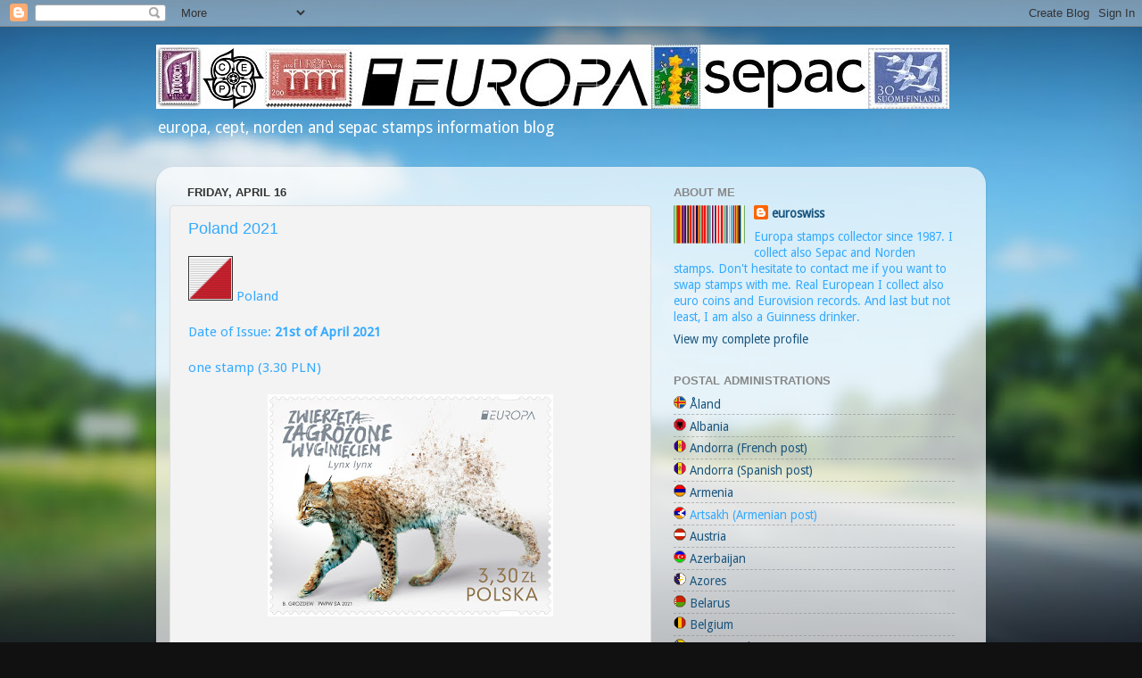

--- FILE ---
content_type: text/html; charset=UTF-8
request_url: https://europa-stamps.blogspot.com/2021/04/poland-2021.html
body_size: 32777
content:
<!DOCTYPE html>
<html class='v2' dir='ltr' lang='en-GB'>
<head>
<link href='https://www.blogger.com/static/v1/widgets/335934321-css_bundle_v2.css' rel='stylesheet' type='text/css'/>
<meta content='width=1100' name='viewport'/>
<meta content='text/html; charset=UTF-8' http-equiv='Content-Type'/>
<meta content='blogger' name='generator'/>
<link href='https://europa-stamps.blogspot.com/favicon.ico' rel='icon' type='image/x-icon'/>
<link href='https://europa-stamps.blogspot.com/2021/04/poland-2021.html' rel='canonical'/>
<link rel="alternate" type="application/atom+xml" title="europa stamps - Atom" href="https://europa-stamps.blogspot.com/feeds/posts/default" />
<link rel="alternate" type="application/rss+xml" title="europa stamps - RSS" href="https://europa-stamps.blogspot.com/feeds/posts/default?alt=rss" />
<link rel="service.post" type="application/atom+xml" title="europa stamps - Atom" href="https://www.blogger.com/feeds/36579385/posts/default" />

<link rel="alternate" type="application/atom+xml" title="europa stamps - Atom" href="https://europa-stamps.blogspot.com/feeds/7726693255602090211/comments/default" />
<!--Can't find substitution for tag [blog.ieCssRetrofitLinks]-->
<link href='https://blogger.googleusercontent.com/img/b/R29vZ2xl/AVvXsEgUrOk6MtybZulfk-lt66MCXTPaqpj6TYvjV30PLed2pJB9A-UUDOm_kzeFPRoTU4gGbzK9ItVps3_OkeFHVeLNZ13chNkQQNvZdI7XlikXEIvEDXx4etMXjOesUYtiGARZ0GgsMQ/s200/PL-flag.gif' rel='image_src'/>
<meta content='https://europa-stamps.blogspot.com/2021/04/poland-2021.html' property='og:url'/>
<meta content='Poland 2021' property='og:title'/>
<meta content='' property='og:description'/>
<meta content='https://blogger.googleusercontent.com/img/b/R29vZ2xl/AVvXsEgUrOk6MtybZulfk-lt66MCXTPaqpj6TYvjV30PLed2pJB9A-UUDOm_kzeFPRoTU4gGbzK9ItVps3_OkeFHVeLNZ13chNkQQNvZdI7XlikXEIvEDXx4etMXjOesUYtiGARZ0GgsMQ/w1200-h630-p-k-no-nu/PL-flag.gif' property='og:image'/>
<title>europa stamps: Poland 2021</title>
<style type='text/css'>@font-face{font-family:'Droid Sans';font-style:normal;font-weight:400;font-display:swap;src:url(//fonts.gstatic.com/s/droidsans/v19/SlGVmQWMvZQIdix7AFxXkHNSbRYXags.woff2)format('woff2');unicode-range:U+0000-00FF,U+0131,U+0152-0153,U+02BB-02BC,U+02C6,U+02DA,U+02DC,U+0304,U+0308,U+0329,U+2000-206F,U+20AC,U+2122,U+2191,U+2193,U+2212,U+2215,U+FEFF,U+FFFD;}</style>
<style id='page-skin-1' type='text/css'><!--
/*-----------------------------------------------
Blogger Template Style
Name:     Picture Window
Designer: Blogger
URL:      www.blogger.com
----------------------------------------------- */
/* Content
----------------------------------------------- */
body {
font: normal normal 15px Droid Sans;
color: #33aaff;
background: #111111 url(//themes.googleusercontent.com/image?id=1OACCYOE0-eoTRTfsBuX1NMN9nz599ufI1Jh0CggPFA_sK80AGkIr8pLtYRpNUKPmwtEa) repeat-x fixed top center;
}
html body .region-inner {
min-width: 0;
max-width: 100%;
width: auto;
}
.content-outer {
font-size: 90%;
}
a:link {
text-decoration:none;
color: #19557f;
}
a:visited {
text-decoration:none;
color: #8832ff;
}
a:hover {
text-decoration:underline;
color: #ff0094;
}
.content-outer {
background: transparent none repeat scroll top left;
-moz-border-radius: 0;
-webkit-border-radius: 0;
-goog-ms-border-radius: 0;
border-radius: 0;
-moz-box-shadow: 0 0 0 rgba(0, 0, 0, .15);
-webkit-box-shadow: 0 0 0 rgba(0, 0, 0, .15);
-goog-ms-box-shadow: 0 0 0 rgba(0, 0, 0, .15);
box-shadow: 0 0 0 rgba(0, 0, 0, .15);
margin: 20px auto;
}
.content-inner {
padding: 0;
}
/* Header
----------------------------------------------- */
.header-outer {
background: transparent none repeat-x scroll top left;
_background-image: none;
color: #ffffff;
-moz-border-radius: 0;
-webkit-border-radius: 0;
-goog-ms-border-radius: 0;
border-radius: 0;
}
.Header img, .Header #header-inner {
-moz-border-radius: 0;
-webkit-border-radius: 0;
-goog-ms-border-radius: 0;
border-radius: 0;
}
.header-inner .Header .titlewrapper,
.header-inner .Header .descriptionwrapper {
padding-left: 0;
padding-right: 0;
}
.Header h1 {
font: normal normal 36px Arial, Tahoma, Helvetica, FreeSans, sans-serif;
text-shadow: 1px 1px 3px rgba(0, 0, 0, 0.3);
}
.Header h1 a {
color: #ffffff;
}
.Header .description {
font-size: 130%;
}
/* Tabs
----------------------------------------------- */
.tabs-inner {
margin: .5em 20px 0;
padding: 0;
}
.tabs-inner .section {
margin: 0;
}
.tabs-inner .widget ul {
padding: 0;
background: transparent none repeat scroll bottom;
-moz-border-radius: 0;
-webkit-border-radius: 0;
-goog-ms-border-radius: 0;
border-radius: 0;
}
.tabs-inner .widget li {
border: none;
}
.tabs-inner .widget li a {
display: inline-block;
padding: .5em 1em;
margin-right: .25em;
color: #ffffff;
font: normal normal 15px Arial, Tahoma, Helvetica, FreeSans, sans-serif;
-moz-border-radius: 10px 10px 0 0;
-webkit-border-top-left-radius: 10px;
-webkit-border-top-right-radius: 10px;
-goog-ms-border-radius: 10px 10px 0 0;
border-radius: 10px 10px 0 0;
background: transparent url(//www.blogblog.com/1kt/transparent/black50.png) repeat scroll top left;
border-right: 1px solid transparent;
}
.tabs-inner .widget li:first-child a {
padding-left: 1.25em;
-moz-border-radius-topleft: 10px;
-moz-border-radius-bottomleft: 0;
-webkit-border-top-left-radius: 10px;
-webkit-border-bottom-left-radius: 0;
-goog-ms-border-top-left-radius: 10px;
-goog-ms-border-bottom-left-radius: 0;
border-top-left-radius: 10px;
border-bottom-left-radius: 0;
}
.tabs-inner .widget li.selected a,
.tabs-inner .widget li a:hover {
position: relative;
z-index: 1;
background: transparent url(//www.blogblog.com/1kt/transparent/white80.png) repeat scroll bottom;
color: #33aaff;
-moz-box-shadow: 0 0 3px rgba(0, 0, 0, .15);
-webkit-box-shadow: 0 0 3px rgba(0, 0, 0, .15);
-goog-ms-box-shadow: 0 0 3px rgba(0, 0, 0, .15);
box-shadow: 0 0 3px rgba(0, 0, 0, .15);
}
/* Headings
----------------------------------------------- */
h2 {
font: bold normal 13px Arial, Tahoma, Helvetica, FreeSans, sans-serif;
text-transform: uppercase;
color: #888888;
margin: .5em 0;
}
/* Main
----------------------------------------------- */
.main-outer {
background: transparent url(//www.blogblog.com/1kt/transparent/white80.png) repeat scroll top left;
-moz-border-radius: 20px 20px 0 0;
-webkit-border-top-left-radius: 20px;
-webkit-border-top-right-radius: 20px;
-webkit-border-bottom-left-radius: 0;
-webkit-border-bottom-right-radius: 0;
-goog-ms-border-radius: 20px 20px 0 0;
border-radius: 20px 20px 0 0;
-moz-box-shadow: 0 1px 3px rgba(0, 0, 0, .15);
-webkit-box-shadow: 0 1px 3px rgba(0, 0, 0, .15);
-goog-ms-box-shadow: 0 1px 3px rgba(0, 0, 0, .15);
box-shadow: 0 1px 3px rgba(0, 0, 0, .15);
}
.main-inner {
padding: 15px 20px 20px;
}
.main-inner .column-center-inner {
padding: 0 0;
}
.main-inner .column-left-inner {
padding-left: 0;
}
.main-inner .column-right-inner {
padding-right: 0;
}
/* Posts
----------------------------------------------- */
h3.post-title {
margin: 0;
font: normal normal 18px Arial, Tahoma, Helvetica, FreeSans, sans-serif;
}
.comments h4 {
margin: 1em 0 0;
font: normal normal 18px Arial, Tahoma, Helvetica, FreeSans, sans-serif;
}
.date-header span {
color: #333333;
}
.post-outer {
background-color: #f3f3f3;
border: solid 1px #dddddd;
-moz-border-radius: 5px;
-webkit-border-radius: 5px;
border-radius: 5px;
-goog-ms-border-radius: 5px;
padding: 15px 20px;
margin: 0 -20px 20px;
}
.post-body {
line-height: 1.4;
font-size: 110%;
position: relative;
}
.post-header {
margin: 0 0 1.5em;
color: #999999;
line-height: 1.6;
}
.post-footer {
margin: .5em 0 0;
color: #999999;
line-height: 1.6;
}
#blog-pager {
font-size: 140%
}
#comments .comment-author {
padding-top: 1.5em;
border-top: dashed 1px #ccc;
border-top: dashed 1px rgba(128, 128, 128, .5);
background-position: 0 1.5em;
}
#comments .comment-author:first-child {
padding-top: 0;
border-top: none;
}
.avatar-image-container {
margin: .2em 0 0;
}
/* Comments
----------------------------------------------- */
.comments .comments-content .icon.blog-author {
background-repeat: no-repeat;
background-image: url([data-uri]);
}
.comments .comments-content .loadmore a {
border-top: 1px solid #ff0094;
border-bottom: 1px solid #ff0094;
}
.comments .continue {
border-top: 2px solid #ff0094;
}
/* Widgets
----------------------------------------------- */
.widget ul, .widget #ArchiveList ul.flat {
padding: 0;
list-style: none;
}
.widget ul li, .widget #ArchiveList ul.flat li {
border-top: dashed 1px #ccc;
border-top: dashed 1px rgba(128, 128, 128, .5);
}
.widget ul li:first-child, .widget #ArchiveList ul.flat li:first-child {
border-top: none;
}
.widget .post-body ul {
list-style: disc;
}
.widget .post-body ul li {
border: none;
}
/* Footer
----------------------------------------------- */
.footer-outer {
color:#cccccc;
background: transparent url(//www.blogblog.com/1kt/transparent/black50.png) repeat scroll top left;
-moz-border-radius: 0 0 20px 20px;
-webkit-border-top-left-radius: 0;
-webkit-border-top-right-radius: 0;
-webkit-border-bottom-left-radius: 20px;
-webkit-border-bottom-right-radius: 20px;
-goog-ms-border-radius: 0 0 20px 20px;
border-radius: 0 0 20px 20px;
-moz-box-shadow: 0 1px 3px rgba(0, 0, 0, .15);
-webkit-box-shadow: 0 1px 3px rgba(0, 0, 0, .15);
-goog-ms-box-shadow: 0 1px 3px rgba(0, 0, 0, .15);
box-shadow: 0 1px 3px rgba(0, 0, 0, .15);
}
.footer-inner {
padding: 10px 20px 20px;
}
.footer-outer a {
color: #99ccee;
}
.footer-outer a:visited {
color: #77aaee;
}
.footer-outer a:hover {
color: #33aaff;
}
.footer-outer .widget h2 {
color: #aaaaaa;
}
/* Mobile
----------------------------------------------- */
html body.mobile {
height: auto;
}
html body.mobile {
min-height: 480px;
background-size: 100% auto;
}
.mobile .body-fauxcolumn-outer {
background: transparent none repeat scroll top left;
}
html .mobile .mobile-date-outer, html .mobile .blog-pager {
border-bottom: none;
background: transparent url(//www.blogblog.com/1kt/transparent/white80.png) repeat scroll top left;
margin-bottom: 10px;
}
.mobile .date-outer {
background: transparent url(//www.blogblog.com/1kt/transparent/white80.png) repeat scroll top left;
}
.mobile .header-outer, .mobile .main-outer,
.mobile .post-outer, .mobile .footer-outer {
-moz-border-radius: 0;
-webkit-border-radius: 0;
-goog-ms-border-radius: 0;
border-radius: 0;
}
.mobile .content-outer,
.mobile .main-outer,
.mobile .post-outer {
background: inherit;
border: none;
}
.mobile .content-outer {
font-size: 100%;
}
.mobile-link-button {
background-color: #19557f;
}
.mobile-link-button a:link, .mobile-link-button a:visited {
color: #f3f3f3;
}
.mobile-index-contents {
color: #33aaff;
}
.mobile .tabs-inner .PageList .widget-content {
background: transparent url(//www.blogblog.com/1kt/transparent/white80.png) repeat scroll bottom;
color: #33aaff;
}
.mobile .tabs-inner .PageList .widget-content .pagelist-arrow {
border-left: 1px solid transparent;
}

--></style>
<style id='template-skin-1' type='text/css'><!--
body {
min-width: 930px;
}
.content-outer, .content-fauxcolumn-outer, .region-inner {
min-width: 930px;
max-width: 930px;
_width: 930px;
}
.main-inner .columns {
padding-left: 0px;
padding-right: 360px;
}
.main-inner .fauxcolumn-center-outer {
left: 0px;
right: 360px;
/* IE6 does not respect left and right together */
_width: expression(this.parentNode.offsetWidth -
parseInt("0px") -
parseInt("360px") + 'px');
}
.main-inner .fauxcolumn-left-outer {
width: 0px;
}
.main-inner .fauxcolumn-right-outer {
width: 360px;
}
.main-inner .column-left-outer {
width: 0px;
right: 100%;
margin-left: -0px;
}
.main-inner .column-right-outer {
width: 360px;
margin-right: -360px;
}
#layout {
min-width: 0;
}
#layout .content-outer {
min-width: 0;
width: 800px;
}
#layout .region-inner {
min-width: 0;
width: auto;
}
body#layout div.add_widget {
padding: 8px;
}
body#layout div.add_widget a {
margin-left: 32px;
}
--></style>
<style>
    body {background-image:url(\/\/themes.googleusercontent.com\/image?id=1OACCYOE0-eoTRTfsBuX1NMN9nz599ufI1Jh0CggPFA_sK80AGkIr8pLtYRpNUKPmwtEa);}
    
@media (max-width: 200px) { body {background-image:url(\/\/themes.googleusercontent.com\/image?id=1OACCYOE0-eoTRTfsBuX1NMN9nz599ufI1Jh0CggPFA_sK80AGkIr8pLtYRpNUKPmwtEa&options=w200);}}
@media (max-width: 400px) and (min-width: 201px) { body {background-image:url(\/\/themes.googleusercontent.com\/image?id=1OACCYOE0-eoTRTfsBuX1NMN9nz599ufI1Jh0CggPFA_sK80AGkIr8pLtYRpNUKPmwtEa&options=w400);}}
@media (max-width: 800px) and (min-width: 401px) { body {background-image:url(\/\/themes.googleusercontent.com\/image?id=1OACCYOE0-eoTRTfsBuX1NMN9nz599ufI1Jh0CggPFA_sK80AGkIr8pLtYRpNUKPmwtEa&options=w800);}}
@media (max-width: 1200px) and (min-width: 801px) { body {background-image:url(\/\/themes.googleusercontent.com\/image?id=1OACCYOE0-eoTRTfsBuX1NMN9nz599ufI1Jh0CggPFA_sK80AGkIr8pLtYRpNUKPmwtEa&options=w1200);}}
/* Last tag covers anything over one higher than the previous max-size cap. */
@media (min-width: 1201px) { body {background-image:url(\/\/themes.googleusercontent.com\/image?id=1OACCYOE0-eoTRTfsBuX1NMN9nz599ufI1Jh0CggPFA_sK80AGkIr8pLtYRpNUKPmwtEa&options=w1600);}}
  </style>
<link href='https://www.blogger.com/dyn-css/authorization.css?targetBlogID=36579385&amp;zx=5b3c98f4-c9e5-48cd-9d29-a9701a211cbb' media='none' onload='if(media!=&#39;all&#39;)media=&#39;all&#39;' rel='stylesheet'/><noscript><link href='https://www.blogger.com/dyn-css/authorization.css?targetBlogID=36579385&amp;zx=5b3c98f4-c9e5-48cd-9d29-a9701a211cbb' rel='stylesheet'/></noscript>
<meta name='google-adsense-platform-account' content='ca-host-pub-1556223355139109'/>
<meta name='google-adsense-platform-domain' content='blogspot.com'/>

</head>
<body class='loading variant-open'>
<div class='navbar section' id='navbar' name='Navbar'><div class='widget Navbar' data-version='1' id='Navbar1'><script type="text/javascript">
    function setAttributeOnload(object, attribute, val) {
      if(window.addEventListener) {
        window.addEventListener('load',
          function(){ object[attribute] = val; }, false);
      } else {
        window.attachEvent('onload', function(){ object[attribute] = val; });
      }
    }
  </script>
<div id="navbar-iframe-container"></div>
<script type="text/javascript" src="https://apis.google.com/js/platform.js"></script>
<script type="text/javascript">
      gapi.load("gapi.iframes:gapi.iframes.style.bubble", function() {
        if (gapi.iframes && gapi.iframes.getContext) {
          gapi.iframes.getContext().openChild({
              url: 'https://www.blogger.com/navbar/36579385?po\x3d7726693255602090211\x26origin\x3dhttps://europa-stamps.blogspot.com',
              where: document.getElementById("navbar-iframe-container"),
              id: "navbar-iframe"
          });
        }
      });
    </script><script type="text/javascript">
(function() {
var script = document.createElement('script');
script.type = 'text/javascript';
script.src = '//pagead2.googlesyndication.com/pagead/js/google_top_exp.js';
var head = document.getElementsByTagName('head')[0];
if (head) {
head.appendChild(script);
}})();
</script>
</div></div>
<div class='body-fauxcolumns'>
<div class='fauxcolumn-outer body-fauxcolumn-outer'>
<div class='cap-top'>
<div class='cap-left'></div>
<div class='cap-right'></div>
</div>
<div class='fauxborder-left'>
<div class='fauxborder-right'></div>
<div class='fauxcolumn-inner'>
</div>
</div>
<div class='cap-bottom'>
<div class='cap-left'></div>
<div class='cap-right'></div>
</div>
</div>
</div>
<div class='content'>
<div class='content-fauxcolumns'>
<div class='fauxcolumn-outer content-fauxcolumn-outer'>
<div class='cap-top'>
<div class='cap-left'></div>
<div class='cap-right'></div>
</div>
<div class='fauxborder-left'>
<div class='fauxborder-right'></div>
<div class='fauxcolumn-inner'>
</div>
</div>
<div class='cap-bottom'>
<div class='cap-left'></div>
<div class='cap-right'></div>
</div>
</div>
</div>
<div class='content-outer'>
<div class='content-cap-top cap-top'>
<div class='cap-left'></div>
<div class='cap-right'></div>
</div>
<div class='fauxborder-left content-fauxborder-left'>
<div class='fauxborder-right content-fauxborder-right'></div>
<div class='content-inner'>
<header>
<div class='header-outer'>
<div class='header-cap-top cap-top'>
<div class='cap-left'></div>
<div class='cap-right'></div>
</div>
<div class='fauxborder-left header-fauxborder-left'>
<div class='fauxborder-right header-fauxborder-right'></div>
<div class='region-inner header-inner'>
<div class='header section' id='header' name='Header'><div class='widget Header' data-version='1' id='Header1'>
<div id='header-inner'>
<a href='https://europa-stamps.blogspot.com/' style='display: block'>
<img alt='europa stamps' height='72px; ' id='Header1_headerimg' src='https://blogger.googleusercontent.com/img/b/R29vZ2xl/AVvXsEihJT-eWCLn1g_vDA78Dc5jPOY3i4iwntDngJcoyUAuSjy4tLWwlxmm_oAdDhy_O-8Ea2c93AP4n0vSohDyhWXLt1yIj1ePWjzEV_VQ4YXIzO2amMhQE5qeLK4omZcg28Auq9vg/s1600/bandeau.bmp' style='display: block' width='889px; '/>
</a>
<div class='descriptionwrapper'>
<p class='description'><span>europa, cept, norden and sepac stamps information blog</span></p>
</div>
</div>
</div></div>
</div>
</div>
<div class='header-cap-bottom cap-bottom'>
<div class='cap-left'></div>
<div class='cap-right'></div>
</div>
</div>
</header>
<div class='tabs-outer'>
<div class='tabs-cap-top cap-top'>
<div class='cap-left'></div>
<div class='cap-right'></div>
</div>
<div class='fauxborder-left tabs-fauxborder-left'>
<div class='fauxborder-right tabs-fauxborder-right'></div>
<div class='region-inner tabs-inner'>
<div class='tabs no-items section' id='crosscol' name='Cross-column'></div>
<div class='tabs no-items section' id='crosscol-overflow' name='Cross-Column 2'></div>
</div>
</div>
<div class='tabs-cap-bottom cap-bottom'>
<div class='cap-left'></div>
<div class='cap-right'></div>
</div>
</div>
<div class='main-outer'>
<div class='main-cap-top cap-top'>
<div class='cap-left'></div>
<div class='cap-right'></div>
</div>
<div class='fauxborder-left main-fauxborder-left'>
<div class='fauxborder-right main-fauxborder-right'></div>
<div class='region-inner main-inner'>
<div class='columns fauxcolumns'>
<div class='fauxcolumn-outer fauxcolumn-center-outer'>
<div class='cap-top'>
<div class='cap-left'></div>
<div class='cap-right'></div>
</div>
<div class='fauxborder-left'>
<div class='fauxborder-right'></div>
<div class='fauxcolumn-inner'>
</div>
</div>
<div class='cap-bottom'>
<div class='cap-left'></div>
<div class='cap-right'></div>
</div>
</div>
<div class='fauxcolumn-outer fauxcolumn-left-outer'>
<div class='cap-top'>
<div class='cap-left'></div>
<div class='cap-right'></div>
</div>
<div class='fauxborder-left'>
<div class='fauxborder-right'></div>
<div class='fauxcolumn-inner'>
</div>
</div>
<div class='cap-bottom'>
<div class='cap-left'></div>
<div class='cap-right'></div>
</div>
</div>
<div class='fauxcolumn-outer fauxcolumn-right-outer'>
<div class='cap-top'>
<div class='cap-left'></div>
<div class='cap-right'></div>
</div>
<div class='fauxborder-left'>
<div class='fauxborder-right'></div>
<div class='fauxcolumn-inner'>
</div>
</div>
<div class='cap-bottom'>
<div class='cap-left'></div>
<div class='cap-right'></div>
</div>
</div>
<!-- corrects IE6 width calculation -->
<div class='columns-inner'>
<div class='column-center-outer'>
<div class='column-center-inner'>
<div class='main section' id='main' name='Main'><div class='widget Blog' data-version='1' id='Blog1'>
<div class='blog-posts hfeed'>

          <div class="date-outer">
        
<h2 class='date-header'><span>Friday, April 16</span></h2>

          <div class="date-posts">
        
<div class='post-outer'>
<div class='post hentry uncustomized-post-template' itemprop='blogPost' itemscope='itemscope' itemtype='http://schema.org/BlogPosting'>
<meta content='https://blogger.googleusercontent.com/img/b/R29vZ2xl/AVvXsEgUrOk6MtybZulfk-lt66MCXTPaqpj6TYvjV30PLed2pJB9A-UUDOm_kzeFPRoTU4gGbzK9ItVps3_OkeFHVeLNZ13chNkQQNvZdI7XlikXEIvEDXx4etMXjOesUYtiGARZ0GgsMQ/s200/PL-flag.gif' itemprop='image_url'/>
<meta content='36579385' itemprop='blogId'/>
<meta content='7726693255602090211' itemprop='postId'/>
<a name='7726693255602090211'></a>
<h3 class='post-title entry-title' itemprop='name'>
Poland 2021
</h3>
<div class='post-header'>
<div class='post-header-line-1'></div>
</div>
<div class='post-body entry-content' id='post-body-7726693255602090211' itemprop='description articleBody'>
<a href="https://blogger.googleusercontent.com/img/b/R29vZ2xl/AVvXsEgUrOk6MtybZulfk-lt66MCXTPaqpj6TYvjV30PLed2pJB9A-UUDOm_kzeFPRoTU4gGbzK9ItVps3_OkeFHVeLNZ13chNkQQNvZdI7XlikXEIvEDXx4etMXjOesUYtiGARZ0GgsMQ/s1600-h/PL-flag.gif"><img alt="" border="0" id="BLOGGER_PHOTO_ID_5117880618308624386" src="https://blogger.googleusercontent.com/img/b/R29vZ2xl/AVvXsEgUrOk6MtybZulfk-lt66MCXTPaqpj6TYvjV30PLed2pJB9A-UUDOm_kzeFPRoTU4gGbzK9ItVps3_OkeFHVeLNZ13chNkQQNvZdI7XlikXEIvEDXx4etMXjOesUYtiGARZ0GgsMQ/s200/PL-flag.gif" style="cursor: pointer;" /></a> Poland<br />
<br />
Date of Issue: <b><span style="font-weight: bold;">21st of April 2021</span></b><br />
<br />
one stamp (3.30 PLN)<br />

<div class="separator" style="clear: both; text-align: center;">
<br /></div><div class="separator" style="clear: both; text-align: center;"><a href="https://blogger.googleusercontent.com/img/b/R29vZ2xl/AVvXsEgizC6sgD2-nZdx8OiKAKicIV2jLAcsFUadJLV8eASwms2AEDGcVvYojBY9PI2Ia_OvmURxoUwAcM5ULIZrpKLDRZNgiSMDf1YqhPZCWzvXi5JDm4qNZ0z7EFE8AaVOJ-HKrPUH/s1454/PL-21.jpg" imageanchor="1" style="margin-left: 1em; margin-right: 1em;"><img border="0" data-original-height="1132" data-original-width="1454" src="https://blogger.googleusercontent.com/img/b/R29vZ2xl/AVvXsEgizC6sgD2-nZdx8OiKAKicIV2jLAcsFUadJLV8eASwms2AEDGcVvYojBY9PI2Ia_OvmURxoUwAcM5ULIZrpKLDRZNgiSMDf1YqhPZCWzvXi5JDm4qNZ0z7EFE8AaVOJ-HKrPUH/s320/PL-21.jpg" width="320" /></a></div><br />

this stamp is issued in a mini-sheet of 9 stamps<br />

<div class="separator" style="clear: both; text-align: center;">
<br /></div>
<div class="separator" style="clear: both; text-align: center;"><a href="https://blogger.googleusercontent.com/img/b/R29vZ2xl/AVvXsEj1KrJewjjiccOjpSzOGgH_vEeDrCOJNdcePqjoTAUvVFICUFngXCykvCXNFdYG_dmIIh6vddoFnwgvQ0JFAfEtd3ZUmICtehF6yAOdVTYhaC-Ppo0hqt5LiltXobuTCmfCFprk/s2048/PL-21-ms.jpg" imageanchor="1" style="margin-left: 1em; margin-right: 1em;"><img border="0" data-original-height="1536" data-original-width="2048" src="https://blogger.googleusercontent.com/img/b/R29vZ2xl/AVvXsEj1KrJewjjiccOjpSzOGgH_vEeDrCOJNdcePqjoTAUvVFICUFngXCykvCXNFdYG_dmIIh6vddoFnwgvQ0JFAfEtd3ZUmICtehF6yAOdVTYhaC-Ppo0hqt5LiltXobuTCmfCFprk/s320/PL-21-ms.jpg" width="320" /></a></div><br />
<div style='clear: both;'></div>
</div>
<div class='post-footer'>
<div class='post-footer-line post-footer-line-1'>
<span class='post-author vcard'>
Publié par
<span class='fn' itemprop='author' itemscope='itemscope' itemtype='http://schema.org/Person'>
<meta content='https://www.blogger.com/profile/15018829716810932771' itemprop='url'/>
<a class='g-profile' href='https://www.blogger.com/profile/15018829716810932771' rel='author' title='author profile'>
<span itemprop='name'>euroswiss</span>
</a>
</span>
</span>
<span class='post-timestamp'>
à
<meta content='https://europa-stamps.blogspot.com/2021/04/poland-2021.html' itemprop='url'/>
<a class='timestamp-link' href='https://europa-stamps.blogspot.com/2021/04/poland-2021.html' rel='bookmark' title='permanent link'><abbr class='published' itemprop='datePublished' title='2021-04-16T15:43:00+02:00'>15:43</abbr></a>
</span>
<span class='post-comment-link'>
</span>
<span class='post-icons'>
<span class='item-action'>
<a href='https://www.blogger.com/email-post/36579385/7726693255602090211' title='Email Post'>
<img alt='' class='icon-action' height='13' src='https://resources.blogblog.com/img/icon18_email.gif' width='18'/>
</a>
</span>
</span>
<div class='post-share-buttons goog-inline-block'>
<a class='goog-inline-block share-button sb-email' href='https://www.blogger.com/share-post.g?blogID=36579385&postID=7726693255602090211&target=email' target='_blank' title='Email This'><span class='share-button-link-text'>Email This</span></a><a class='goog-inline-block share-button sb-blog' href='https://www.blogger.com/share-post.g?blogID=36579385&postID=7726693255602090211&target=blog' onclick='window.open(this.href, "_blank", "height=270,width=475"); return false;' target='_blank' title='BlogThis!'><span class='share-button-link-text'>BlogThis!</span></a><a class='goog-inline-block share-button sb-twitter' href='https://www.blogger.com/share-post.g?blogID=36579385&postID=7726693255602090211&target=twitter' target='_blank' title='Share to X'><span class='share-button-link-text'>Share to X</span></a><a class='goog-inline-block share-button sb-facebook' href='https://www.blogger.com/share-post.g?blogID=36579385&postID=7726693255602090211&target=facebook' onclick='window.open(this.href, "_blank", "height=430,width=640"); return false;' target='_blank' title='Share to Facebook'><span class='share-button-link-text'>Share to Facebook</span></a><a class='goog-inline-block share-button sb-pinterest' href='https://www.blogger.com/share-post.g?blogID=36579385&postID=7726693255602090211&target=pinterest' target='_blank' title='Share to Pinterest'><span class='share-button-link-text'>Share to Pinterest</span></a>
</div>
</div>
<div class='post-footer-line post-footer-line-2'>
<span class='post-labels'>
Libellés :
<a href='https://europa-stamps.blogspot.com/search/label/2021' rel='tag'>2021</a>,
<a href='https://europa-stamps.blogspot.com/search/label/Poland' rel='tag'>Poland</a>
</span>
</div>
<div class='post-footer-line post-footer-line-3'>
<span class='post-location'>
</span>
</div>
</div>
</div>
<div class='comments' id='comments'>
<a name='comments'></a>
<h4>No comments:</h4>
<div id='Blog1_comments-block-wrapper'>
<dl class='avatar-comment-indent' id='comments-block'>
</dl>
</div>
<p class='comment-footer'>
<a href='https://www.blogger.com/comment/fullpage/post/36579385/7726693255602090211' onclick='javascript:window.open(this.href, "bloggerPopup", "toolbar=0,location=0,statusbar=1,menubar=0,scrollbars=yes,width=640,height=500"); return false;'>Post a Comment</a>
</p>
</div>
</div>

        </div></div>
      
</div>
<div class='blog-pager' id='blog-pager'>
<span id='blog-pager-newer-link'>
<a class='blog-pager-newer-link' href='https://europa-stamps.blogspot.com/2021/04/bulgaria-2021.html' id='Blog1_blog-pager-newer-link' title='Newer Post'>Newer Post</a>
</span>
<span id='blog-pager-older-link'>
<a class='blog-pager-older-link' href='https://europa-stamps.blogspot.com/2021/04/slovakia-2021.html' id='Blog1_blog-pager-older-link' title='Older Post'>Older Post</a>
</span>
<a class='home-link' href='https://europa-stamps.blogspot.com/'>Home</a>
</div>
<div class='clear'></div>
<div class='post-feeds'>
<div class='feed-links'>
Subscribe to:
<a class='feed-link' href='https://europa-stamps.blogspot.com/feeds/7726693255602090211/comments/default' target='_blank' type='application/atom+xml'>Post Comments (Atom)</a>
</div>
</div>
</div></div>
</div>
</div>
<div class='column-left-outer'>
<div class='column-left-inner'>
<aside>
</aside>
</div>
</div>
<div class='column-right-outer'>
<div class='column-right-inner'>
<aside>
<div class='sidebar section' id='sidebar-right-1'><div class='widget Profile' data-version='1' id='Profile1'>
<h2>About Me</h2>
<div class='widget-content'>
<a href='https://www.blogger.com/profile/15018829716810932771'><img alt='My photo' class='profile-img' height='43' src='//blogger.googleusercontent.com/img/b/R29vZ2xl/AVvXsEg9M8FlltloPoabkUM2kalXQVf5CKq9sWK0oaVI2iJx2Y961v_qrSeLmEC-4QqXKaGe2syjEAanSXJ15IurvTzra9n_I3-uLsNJJy3vxar5A5hwLviPx42Bsggx4XrDiA/s220/rem-eu-flag.jpg' width='80'/></a>
<dl class='profile-datablock'>
<dt class='profile-data'>
<a class='profile-name-link g-profile' href='https://www.blogger.com/profile/15018829716810932771' rel='author' style='background-image: url(//www.blogger.com/img/logo-16.png);'>
euroswiss
</a>
</dt>
<dd class='profile-textblock'>Europa stamps collector since 1987. I collect also Sepac and Norden stamps. Don't hesitate to contact me if you want to swap stamps with me. 
Real European I collect also euro coins and Eurovision records. And last but not least, I am also a Guinness drinker.</dd>
</dl>
<a class='profile-link' href='https://www.blogger.com/profile/15018829716810932771' rel='author'>View my complete profile</a>
<div class='clear'></div>
</div>
</div><div class='widget HTML' data-version='1' id='HTML1'>
<h2 class='title'>Postal administrations</h2>
<div class='widget-content'>
<!-- Begin .box -->

  <div class="box"><div class="box2"><div class="box3">
    
        <mainorarchivepage>
  

    <ul>
    	
<li><img src="https://blogger.googleusercontent.com/img/b/R29vZ2xl/AVvXsEg3cCBE04zwlf7Baq2cDHczCMgf_iHvoJfdY_-ynW47laK6i_aG1dMVR8HZcf5VuUtwI0dJURhxRsWYTjMlhAk722mMnZXKpNN7g0asMWk2dIZewQPxD78nQYUQhYQWpEK_ZbLz4g/s200/AA-flag.gif" /> <a href="http://www.alandstamps.com" target="_new">Åland</a></li>
<li><img src="https://blogger.googleusercontent.com/img/b/R29vZ2xl/AVvXsEhn5QXIxLICV0aJHatdo7w5Z7FloimkcI7-mkaszKbSv8zTfr9TnJwshAP6_o6iwunG8a4Cf1o7cR5hna84K05Towa_m-L9z4sgp-fM_dGmKO3c9TQq9nQBWWabZeULRueogcb-gA/s200/AL-flag.gif" /> <a href="https://www.postashqiptare.al/c/85/emisionet-e-pullave" target="_new">Albania</a></li>
<li><img src="https://blogger.googleusercontent.com/img/b/R29vZ2xl/AVvXsEhDb0RHgPe9LyGbLeWq6k-0zBMpVLw0W5Zc8uCcrxbu4qSZgdInhvFDJ4s2ATj8ioBiXQhwBVWS3adxZb9x_SZG0ipmlqDJBZhWtJZl7OXNJ0CC3Kg02dnj4s3kgrA4z9Pq3IJuIQ/s200/AD-flag.gif" /> <a href="https://www.laposte.fr/pp/c/timbres-andorre?sort=new-desc" target="_new">Andorra (French post)</a></li>
<li><img src="https://blogger.googleusercontent.com/img/b/R29vZ2xl/AVvXsEhDb0RHgPe9LyGbLeWq6k-0zBMpVLw0W5Zc8uCcrxbu4qSZgdInhvFDJ4s2ATj8ioBiXQhwBVWS3adxZb9x_SZG0ipmlqDJBZhWtJZl7OXNJ0CC3Kg02dnj4s3kgrA4z9Pq3IJuIQ/s200/AD-flag.gif" /> <a href="https://filatelia.correos.es/es/es/rincon-correos/filatelia/productos/sellos" target="_new">Andorra (Spanish post)</a></li>
<li><img src="https://blogger.googleusercontent.com/img/b/R29vZ2xl/AVvXsEhrYZIWF7j3bl0jjAgK9cxUcbit0AK5MLRAZdeZh-vhPtSkOZLkPAlmfZll3HjxlfNDvmuJB960FjVz-9rnidpUwXMuNLERKPt6W3xZx2sKWtNvl28-2izquTz-OReKWvfeZ4WEoA/s200/AM-flag.gif" /> <a href="https://www.stamps.am" target="_new">Armenia</a></li>
<li><img src="https://blogger.googleusercontent.com/img/b/R29vZ2xl/AVvXsEh5CdNefxTC0I33ugf8-rU8ZJ82Vw1JhS6Dy-r6sYttaxkJVrdyxI2t7T0MIm4tSfWlkHhM39obaAaEDjDRvCpQAk7kQ6vaCdd1zwzp_A7llwfyFi9zyT9YLtn_wCbJieSXYVKh/s1600/NK-flag.gif" /> Artsakh (Armenian post)</li>
<li><img src="https://blogger.googleusercontent.com/img/b/R29vZ2xl/AVvXsEiMhG4IppmcLA0qKDkqOgIv9j8blv_Fa-4RSkk-6WrNq-PlphMGIqJ6g2q2KSTzwdRc691RrC6O8UO9dAgZXoTkCYqdeMisd9Yv3NJE8IwAHuL6FXrP0SEQYOzQzDn5K8Z6F9GGUw/s200/AT-flag.gif" /> <a href="https://www.post.at/p/c/briefmarken-und-philatelie" target="_new">Austria</a></li>
<li><img src="https://blogger.googleusercontent.com/img/b/R29vZ2xl/AVvXsEhzeQLAQZ3aAD4aitDCaQHsX7bWVrPbP8J3haDudyKT82WzrOBqaJoRX7MfaeVj3z13MeaTxEFJ9wiwAa8Gr0L5a40j-0wpgi6ptblp8EuWqy2lz3OwLQV05FhwpWa23DSwNW-sBg/s200/AZ-flag.gif" /> <a href="http://stamps.azerpost.az/en" target="_new">Azerbaijan </a></li>
<li><img src="https://blogger.googleusercontent.com/img/b/R29vZ2xl/AVvXsEiDnPx6cLqTfoVaLvmV5-BFZZMIFfnGAfa7BrnpoSD7qU4wlrMLfBa-EhvTFFslZH3MrB2Z9knQ8JxcGdHzwCzgASgezklyf7a_GgzHC-DszlxeLQrLLU7Q29Fp3KE7qZl9e1fk/s1600/AZ-flag.gif" /> <a href="https://www.ctt.pt/particulares/filatelia/plano-emissoes/" target="_new">Azores</a></li>
<li><img src="https://blogger.googleusercontent.com/img/b/R29vZ2xl/AVvXsEjo3MeGw0jXMcfQo6VxDEPHg0Xq2HImONL4NZrO7d4Ue7PTMYQJSw7iBp14jVXD3YSm_EU9VreNTIMknIRCvi283ZhwT7QEAgdspC1sNNOfIE9XrEBpSieIdTc_71k146TT7Io29A/s200/BY-flag.gif" /> <a href="https://www.belpost.by/en/philately" target="_new">Belarus</a></li>
<li><img src="https://blogger.googleusercontent.com/img/b/R29vZ2xl/AVvXsEim6d0MkMVjGneO97kBFmwHVDpvLQRaTwzK7x4zE7y6ygv5rgRtDheBrjtK6NIZNVnPxUDqE9zb7UMjj_0bcBdaiaku9r2EEZPStA9YXInwPfJeh4JrWRMr1rgPAZATPW6hAIy2tqUiFaeN-sYG28VUGHFwBALLSRh0KvYGX09InL-jVVckuAfA/s14/Belgium.gif" /> <a href="http://www.bpost.be/site/nl/verzenden/brieven-en-kaarten/postzegels-en-filatelie" target="_new">Belgium</a></li>
<li><img src="https://blogger.googleusercontent.com/img/b/R29vZ2xl/AVvXsEg_mlc-Xni-XUmjwslfzuc6VESDvhuVaKNwXqgEUrKeeH7imwweOiKTy6QO9kbd9fQWPIRgwBaaGVlheToKGxZqjPQXeGcocsm2rSK7aZkVjMMSAaKOsmli2mXlBw8jxcmL8Svccw/s200/BA-flag.gif" /> <a href="https://www.posta.ba/filatelija-2025/" target="_new">Bosnia and Herzegovina</a></li>
<li><img src="https://blogger.googleusercontent.com/img/b/R29vZ2xl/AVvXsEg_mlc-Xni-XUmjwslfzuc6VESDvhuVaKNwXqgEUrKeeH7imwweOiKTy6QO9kbd9fQWPIRgwBaaGVlheToKGxZqjPQXeGcocsm2rSK7aZkVjMMSAaKOsmli2mXlBw8jxcmL8Svccw/s200/BA-flag.gif" /> <a href="https://www.post.ba/filatelija/postanske-marke" target="_new">Bosnia and Herzegovina (Croat post)</a></li>
<li><img src="https://blogger.googleusercontent.com/img/b/R29vZ2xl/AVvXsEg_mlc-Xni-XUmjwslfzuc6VESDvhuVaKNwXqgEUrKeeH7imwweOiKTy6QO9kbd9fQWPIRgwBaaGVlheToKGxZqjPQXeGcocsm2rSK7aZkVjMMSAaKOsmli2mXlBw8jxcmL8Svccw/s200/BA-flag.gif" /> <a href="https://www.postesrpske.com/filatelija/izdanja-2025/" target="_new">Bosnia and Herzegovina (Serb post)</a></li>
<li><img src="https://blogger.googleusercontent.com/img/b/R29vZ2xl/AVvXsEi0QwwEKayGXNz1D2acz7xoKPAZthF_or5B9txTS1BFbx6shf0WVfnglAZKU-tBc0b8BuBDBQiC8lbljkr3POGzaGVa-ZUQKvDCZ9FWXLJZQCc9Na0XoV7ynL1W-4RDKss6Pj1JUw/s200/BG-flag.gif" /> <a href="http://philatelybg.eu/catyearsEN.php?god=2025&type=stamp" target="_new">Bulgaria (non official site)</a></li>
<li><img src="https://blogger.googleusercontent.com/img/b/R29vZ2xl/AVvXsEgD0rSzlc-niZ22Fa1hmzdGQlpMe7unXaJVDKeNHWqdjCg_dPKHiQFLVnINUJ_FWSXepuUZPnM02YuSxTuhpGkDKYLHq2xKByHW-zR5UT6tsCrJSGAnVeyRkOqgELuNwLL_Dfr8TQ/s200/HR-flag.gif" /> <a href="https://www.posta.hr/pregled-postanskih-maraka/195" target="_new">Croatia</a></li>
<li><img src="https://blogger.googleusercontent.com/img/b/R29vZ2xl/AVvXsEh95MAwc_hTScDl6Ci3cHw1YDycV7HrO-GBt-rGvQqnhtAnofm5seWM9vfrq_ClDQFSNC7Rfu6faKnvUTpvfzVUa_aRVLgiZN5AGKYCq6rRgBKrk7lIZruRAzlycPpMw9Jf_Oq34A/s200/CY-flag.gif" /> <a href="https://www.cypruspost.post/en/stamps-2026" target="_new">Cyprus</a></li>
<li><img src="https://blogger.googleusercontent.com/img/b/R29vZ2xl/AVvXsEiOL8pjP3dhyphenhyphen7eO-wUg8CfnB-mldj3qSL5AtMiQJ8ebMN8tkb8muEkgdY4YVovS0F5MJcf2AwDzptVdZVMJtDcy1BMW25GZwXeIPgNWOJvnOhtVtFN5kRyYSFu5f9g5O7DDb8p1/s288/CY-TR-flag.gif" /> <a href="http://www.posta.gov.ct.tr" target="_new">Cyprus (Turkish post)</a></li>
<li><img src="https://blogger.googleusercontent.com/img/b/R29vZ2xl/AVvXsEga6X9pygBjXa3LVh4KsQIeW1jNmr_sRDk_xgYFMdNNUAaPoSWR_UhIcfNxC9CvjQjO5jLBsEVg4Z2BQXyMPisRQR268hZZRA3rSzjsX0w7aZDMTP7gRbam4YyF5wY_fqkMf-N_eg/s200/CZ-flag.gif" /> <a href="https://www.ceskaposta.cz/sluzby/filatelie-a-postfila" target="_new">Czech Rep.</a></li>
<li><img src="https://blogger.googleusercontent.com/img/b/R29vZ2xl/AVvXsEihCZXaV3Z62FD6rtBVUfMpUMfh_UUFDEfBSYtNID0_ms4qfAKYiktSGGmIh0pCLfwbV0DemBg1hD8Nlwp87yvN3-Bam30G-0evjOnJnshPGmJKzYikQD2OUgvgZ7Z-_dh5lU6hhQ/s200/DK-flag.gif" /> <a href="https://netbutik.postnord.dk/samlerinfo" target="_new">Denmark</a></li>
<li><img src="https://blogger.googleusercontent.com/img/b/R29vZ2xl/AVvXsEiuJ3-Mv-x-OrNd5HMJToUYm4EE98ZaKeacOK_nIrtuBl-_tk8mQyhjFPZpH7kyYtDiTKc9CV7Y2dLegHVFfadB_NhyOgS5QwTw06UHrmas4kgDvQdngQQ-_5UgzKu82I6Zhxpdbw/s200/EE-flag.gif" /> <a href="https://pood.omniva.ee/en/14-philately" target="_new">Estonia</a></li>
<li><img src="https://blogger.googleusercontent.com/img/b/R29vZ2xl/AVvXsEgxTDhLYi0pJumKvaUcIgoqNmWFKIyx50SwZgyZz_iRhtT9AA7UN0n7iuf_5UwHDaoH3R39z8K0pC_VZBXUhaFJXcTWgyyMYtIfIES-NW9VTkanHgXRB-V1HNKFAvH6UTGH5tOwmg/s200/FO-flag.gif" /> <a href="http://www.stamps.fo/" target="_new">Faroe Islands</a></li>
<li><img src="https://blogger.googleusercontent.com/img/b/R29vZ2xl/AVvXsEiIr-zjAj3g_wm2PW97L1TVnTZZsi97_lLXQYglpuLrtBFpv84VDsQxEVEepm8X9-Rw0QPSKT-vhJdxqOFLfaLpF2D_ywI-vUQK8TBqXxykxPptptvM5wuAgMw1f_TI5lV7gndEzw/s200/FI-flag.gif" /> <a href="https://shop.posti.fi/en" target="_new">Finland</a></li>
<li><img src="https://blogger.googleusercontent.com/img/b/R29vZ2xl/AVvXsEhyN4ZWII1VitaDfD0_827al4Bhdf7hIaQnpnpvr4PUUuov7MoF7UKpzsqBpY5YYaaWes5Jx3NdwfMeCc_CA8bPpKZ6sJFCbjBc68sKVOJDRJVdvEAc9g-gkOtFiNywRNxWP2JMLQ/s200/FR-flag.gif" /> <a href="http://www.laposte.fr/toutsurletimbre" target="_new">France</a></li>
<li><img src="https://blogger.googleusercontent.com/img/b/R29vZ2xl/AVvXsEiXmd9-7BWGrngAnHIVrtQDwduSo6dtoF0W7eLJhSUP5VnjSJ1PF7_8oCZ57NyZCVBX9HV8a3UM3Jm6OY1MGEsw74l6hWa_UgEAIGuYnAp-iqbbMWowc2kQrnFBFOxW7Zp7S85CuQ/s200/GE-flag.gif" /> <a href="https://www.gpost.ge/shop?type=Stamps" target="_new">Georgia</a></li>
<li><img src="https://blogger.googleusercontent.com/img/b/R29vZ2xl/AVvXsEgRMxrGORKuT4_9kXTvPW4T_1zLt5rrGHqPBLztVo3iSwrQe46e99wyBIwCcms38kWxIoG6KqFbvBEzmeGqxj9BWTsQO7N44nqgbizHtxssLkPpHhyphenhyphen2M1KxRINciPLX-d1zNSuCpg/s200/DE-flag.gif" /> <a href="https://shop.deutschepost.de/briefversand/briefmarken/neuerscheinungen" target="_new">Germany</a></li>
<li><img src="https://blogger.googleusercontent.com/img/b/R29vZ2xl/AVvXsEi1zyoZnlQJfQm5MWb5MaNZRt_k2qrMe_HxcGwIH_y75eru63S5DmVBNrN6HL6tIgDPz9j1DERJRXa7Sj00yZf624TDGeqTOjdc4N_cEBxH3jphZJod6JTcFu7FFP5trZOJST5hyphenhyphenw/s200/GI-flag.gif" /> <a href="http://www.gibraltar-stamps.com/" target="_new">Gibraltar</a></li>
<li><img src="https://blogger.googleusercontent.com/img/b/R29vZ2xl/AVvXsEjPIpRKfyNdX7nCMzGL8ro5PVhky8XQmhgQgz4_QvQ5AvWvoiBex3gOG1BzxlSYhlp0VJqLadVREPss_X_pIbDVntuH1-FCKqjafANeW1nvUiEeuI6ptiVHwEqkH2La4FZuFLxzEw/s200/UK-flag.gif" /> <a href="https://shop.royalmail.com/special-stamp-issues" target="_new">Great Britain</a></li>
<li><img src="https://blogger.googleusercontent.com/img/b/R29vZ2xl/AVvXsEg-DARxH9OkFyhwCP6vrWi2Xx1C1GN8JsZBK_UwnXeTaARO95PZFE9y28vvhm9ezCBHp1pLFE0N3UKyG3YWd28oCxvm52NYhUs6qHxHv_T7xgmHk6565_N4FtoFUTXLWifFN4YP5g/s200/GR-flag.gif" /> <a href="https://philotelismos.gr/en/blog" target="_new">Greece</a></li>
<li><img src="https://blogger.googleusercontent.com/img/b/R29vZ2xl/AVvXsEgvGbsJOY4j9VQ-BnPqbPFuE78mqezyBEjxe6hcWrrojT0gZbCWitpySD5AMRmvzGDmzsB91ejJ4MqJ77sN5NNO89b4TL2FhUNQ4x-2TyRlaBVt8vH0MTMXav-ng9b5vvtdRkll/s200/Greenland.gif" /> <a href="http://www.stamps.gl/" target="_new">Greenland</a></li>
<li><img src="https://blogger.googleusercontent.com/img/b/R29vZ2xl/AVvXsEgrPL69yBfe2XyZkQMAo8hysV7IAOHMt1P9eXgvUf9ECEYSthCKZ3a9lLQ5eQbGEN2jOJCaW_wadOZbxzcFlsujy5oeoymfJAdV_FgHWzaqaCo4T72J-LOE5gGbRvOy6zK5pS4tqA/s200/GY-flag.gif" /> <a href="http://www.guernseystamps.com/" target="_new">Guernsey</a></li>
<li><img src="https://blogger.googleusercontent.com/img/b/R29vZ2xl/AVvXsEjwz64HVjHUqbZrRJzOH4dzPNLtb3d4SeVvf-E5lmLZb9e7wwLp85EO4LLatElaMno1497hnF1EN2QWGWnKmypDL5iPMJYOjuooZguZBYKkxGYA7B-I-9_LDNbQ_dtquAbcyasukA/s200/HU-flag.gif" /> <a href="http://posta.hu/stamps" target="_new">Hungary</a></li>
<li><img src="https://blogger.googleusercontent.com/img/b/R29vZ2xl/AVvXsEgT6DX1TkTMXZhZJBeL6xRjqBNhTfIyE11rwhewhh2kZ-Ur3FU-bPBx8M0gMnie8HKR8JXXeQKUopSzeBrlS1E0IGUVaZLX7zWTWePwwX28Dh_3mpoGVvOvgGme0Zg0a73AR_Po8w/s200/IS-flag.gif" /> <a href="https://stamps.postur.is/en/individuals/stamps/" target="_new">Iceland</a></li>
<li><img src="https://blogger.googleusercontent.com/img/b/R29vZ2xl/AVvXsEgadDL36y0Tn5ipCfWpii07bIkOVNne9hR0uWoCDhw1KVE2aFqBJOs4-p6KU1mPD4vZYKWrWOEK0GFfSs28NqLNz0fRayzLRyK5YCK-XE1SUy0L7mSAIR-4yUQnctyf4Tv04U54fg/s200/IE-flag.gif" /> <a href="https://www.anpost.com/Shop/Stamp-Collecting" target="_new">Ireland</a></li>
<li><img src="https://blogger.googleusercontent.com/img/b/R29vZ2xl/AVvXsEjza1426ulf-qDvgS27OL0Pm8qz6hd6UmBjbkGpUcgzwrz74lIo4nEVrpIV1G-0TL7oSWiT6mK3wweM1mbhPG4_8JUrqfl1wdAZ9bFaxV9weP6CxJN974W5hGshOx497abay0PjZg/s200/IM-flag.gif" /> <a href="https://www.iompost.com/stamps-coins/" target="_new">Isle of Man</a></li>
<li><img src="https://blogger.googleusercontent.com/img/b/R29vZ2xl/AVvXsEj2CmkTVMIkTriMMvRORiPATCnS0VVvBwWoHpPb9blh7hD7whP8L-ZDey1axipi80_l75qRoqYO_6chD8NM_QP-WBYZZstwOrkrYo2_kO3kxkj1NlDog-xAZ5fthyphenhyphenUNGCSlnii1eg/s200/IT-flag.gif" /> <a href="https://filatelia.poste.it/catalogo.html" target="_new">Italy</a></li>
<li><img src="https://blogger.googleusercontent.com/img/b/R29vZ2xl/AVvXsEitPiIaTqcE8dHmXGPBY4JioRa-6A8TSA-5HuLD9T5jIWe2Prnus0crI4-Ae3JRz416B8SVy9YQTBRKT-vuhArR15AgVgjcZLMv1TCvUimkrYIjW5UH_FSxYqNK1r1whhqNKug6ng/s200/JY-flag.gif" /> <a href="http://www.jerseystamps.com" target="_new">Jersey</a></li>
<li><img src="https://blogger.googleusercontent.com/img/b/R29vZ2xl/AVvXsEjm0wxIzN7PfqMB9kT_KdixFD-K8RZW_BHRjBk_8-rqL_yRa3SxmZi6Tv7kF2zcSroqyW0bIMjKeuKnZeha9rsMI9IPTlBZCdbynLWKX234-p8YuJ8sjBjTGNqXrdtYgWyTXJnZ7A/s200/KZ-falg.gif" /> <a href="http://eshop.kazpost.kz/en/" target="_new">Kazakhstan</a></li>
<li><img src="https://blogger.googleusercontent.com/img/b/R29vZ2xl/AVvXsEjQpSBK7VhUCF9w7d_DTHbw235FpcLGlsB12KvRHHo_BVV8nUY1OzyY9Ix2pll83KVwPqqGOYfwnxZE2I-LgRK0TJH16-gLAUmgMKBdRDAh0ju_u_5Ed7Jehd2o-eXUrXOLhByN/s200/KOnew-flag.gif" /> <a href="http://postakosoves.com/filatelia/" target="_new">Kosovo</a></li>
<li><img src="https://blogger.googleusercontent.com/img/b/R29vZ2xl/AVvXsEiTPu842Fxtiv1nqBLpgh6esNd1MSxhrHb10_lYbHkD7TD0LME5Blr2BExJfBWYe2jlo7lodtoyBSudJ-i1TvmNUl1dwtsFjSKrFp0hiM-AT85BYyUpiBJd79mb3akG_s1Oxgaz1g/s200/LV-flag.gif" /> <a href="https://www.pasts.lv/en/services/useful/philately/" target="_new">Latvia</a></li>
<li><img src="https://blogger.googleusercontent.com/img/b/R29vZ2xl/AVvXsEhOpkM8XmbK52m14xyctUnuVGJJ8G5CQGzsp8Rn3g3C333oB3Gcxn1tnUBt_N6NRV_jl6QmByXKjIgEbgFpxuqPoVEEL35TXdWHOJxRtDsXJvCVVl3MNEI7hg7LxOTgF3DX8dUgSA/s200/LI-flag.gif" /> <a href="http://www.philatelie.li/" target="_new">Liechtenstein</a></li>
<li><img src="https://blogger.googleusercontent.com/img/b/R29vZ2xl/AVvXsEhcMgUasmCXsJjbpS5DpjU3zmp6wPKINXWKDR0tEBVYc7dfFrjkrKrhyphenhyphen2zX8c_r7bkfZf8jWLe7-o5EzOL4-0CWhEI6GVvBHHpQVLuGmYP9NBTFE6T6iVZhk5MPuNnRDsfOqp3vrw/s200/LT-flag.gif" /> <a href="https://www.post.lt/lt/naujienos?field_category_target_id=11" target="_new">Lithuania</a></li>
<li><img src="https://blogger.googleusercontent.com/img/b/R29vZ2xl/AVvXsEi5mbFYhve3iVs2jip7sUG1neexr0fTOQGiT80w7NzmIbCrb88_sR5cf1MmUN1KZ2MTP0uy48giA0dB3VfRCqLLM2Z98KxqoBM9Is-XVdEJAOggOf6SwJ42g1cKC0DXYxNSS6NVJA/s200/LU-flag.gif" /> <a href="http://www.postphilately.lu" target="_new">Luxembourg</a></li>
<li><img src="https://blogger.googleusercontent.com/img/b/R29vZ2xl/AVvXsEjajyp0s382dfBoWO1Zc6x8czIMbYsH5qba3NraW34PwOekWO4rrFRRF4aPnZLOWItS2paRhYLngftXzsi_mOzeeAk67UAff2tUNOKU_eah2av1qoImB8pBzxO0HqYWDenHNEcl/s1600/MA-flag.gif" /> <a href="https://www.ctt.pt/particulares/filatelia/plano-emissoes/" target="_new">Madeira</a></li>
<li><img src="https://blogger.googleusercontent.com/img/b/R29vZ2xl/AVvXsEjlC-fUv4i7qEI0PbIfV6oPTD2NOhImlpSbly5PuwyOAW8x4tgpCDlOr1lte8_xLh49nlzdgWom1qNRPJ0nLZYNiuxX90EliaRhEwJfpQmAWcQl56lq-pfp5d_Yy-i73KQQ7s5IdQ/s200/MT-flag.gif" /> <a href="http://www.maltaphilately.com" target="_new">Malta</a></li>
<li><img src="https://blogger.googleusercontent.com/img/b/R29vZ2xl/AVvXsEhey0V5goRK2FE7nXFu69A9-fGOSry6dHEif_f21P3qSQGfFLfYOLNY4-ozd3PO3OsguS0jhYERvNLOzgg5DQ-kBXGXZqRsA0neBXpSuAz_4OQhZsE9GLmFNiqYADtnNoONYyfLLg/s200/MD-flag.gif" /> <a href="https://filatelia.md/en/editii-filatelice/marci-postale?field_anul_editiei_tid=All&tid=1" target="_new">Moldova</a></li>
<li><img src="https://blogger.googleusercontent.com/img/b/R29vZ2xl/AVvXsEj1706dPz65JjmkuTdINX1XS9CM6PM7_Wnj7cn0wQwz72_CAMhJ_kEjlyFAfdosmBSGrfJvQ-eeIrPpMwow6COZ99XlBPv2IWE4QPkC0oGd8RGlgAz19K4Jzur6o8xElBzZiUJfdw/s200/MC-flag.gif" /> <a href="http://www.oetp-monaco.com/" target="_new">Monaco</a></li>
<li><img src="https://blogger.googleusercontent.com/img/b/R29vZ2xl/AVvXsEgaE3lgE7CwbQ3gAU5wjpTktdWsAgaeRcTbP4pklRsoUuFWluQ0x5gYtaUes6TW1wtZCuPFpfeKhF7BLUfbZgXW4IMjmhBAbK2nz2cKSCXGcCpR8jXk-ZyepEMZHiHP4vQuUW7E2A/s200/MN-flag.gif" /> <a href="https://postacg.me/filatelija-stranica/aktuelna-izdanja/" target="_new">Montenegro</a></li>
<li><img src="https://blogger.googleusercontent.com/img/b/R29vZ2xl/AVvXsEh3QaQNZZFvjmafUuR4SmSZLZinr6ZRhVtqszTPLDXwwFuq7qmZ6ycjinFkImKkbljVNULXNkV10eLupntWJtlBP7N_zCsVoh4l4hp_VlCcODLm9DBa9MImaCwc4DKcmqBZKhAG9A/s200/NL-flag.gif" /> <a href="https://shop.postnl.nl/webshop/collect-club" target="_new">Netherlands</a></li>
<li><img src="https://blogger.googleusercontent.com/img/b/R29vZ2xl/AVvXsEjN-PKl4hE-nsyGJjpZrT60aCyclkU7MNBOI2eSgpSfQLwIc3ABiudBS4F7jVZzdjuS8w6yZGI20jM3KyCXMsoGoa7hPOP2jPNQP3Fk6geoMIdL_rITSQGuUG-8ZyiJNY5x0ax1/s1600/MK-flag.gif" /> <a href="https://www.posta.com.mk/%d0%bf%d0%be%d1%88%d1%82%d0%b5%d0%bd%d1%81%d0%ba%d0%b8-%d0%bc%d0%b0%d1%80%d0%ba%d0%b8/" target="_new">North Macedonia</a></li>
<li><img src="https://blogger.googleusercontent.com/img/b/R29vZ2xl/AVvXsEiCx4ceNdZW2c0_6N8880cricSoXYmu7dRJ-loHh_C1Gl2sC5HdewPc8q9-FgHqBXEkEGHzPawf_qcX8djv6dXsw1FoXQPpVL76V2Hm0pUPFP2tSE84LOf786c4ylSgo2GcnSSh9w/s200/NO-flag.gif" /> <a href="https://www.posten.no/en/stamps-collecting" target="_new">Norway</a></li>
<li><img src="https://blogger.googleusercontent.com/img/b/R29vZ2xl/AVvXsEjINwUXNndmaVrwJyqBx9ycGWX3pdwHdnBp-t9K13cfvYS46L9xuMVJ8oukFDJgb7O7zuFSG5ML9ZUotovUNoOsGPzOidZIv7nLjGRwxn9A8q5_YGz4kTwvJVY517nXV7RXxChmpw/s200/PL-flag.gif" /> <a href="https://sklep.poczta-polska.pl/en/Categories/Philately/PHILATELY-ISSUES/Issues-2025/" target="_new">Poland</a></li>
<li><img src="https://blogger.googleusercontent.com/img/b/R29vZ2xl/AVvXsEgkqcPnb-M-61bXTQ7vndNkc1wkji-nUD9lvArmJsA_f2_aRMpoe5o2A98XIE-CkLADVXN2ovdHvtYz9kFqpTLearXBtlr94tvtVx_9Mj74ftK_8R45pWqn0b3aSgimvEdqriZTyw/s200/PT-flag.gif" /> <a href="https://www.ctt.pt/particulares/filatelia/plano-emissoes/" target="_new">Portugal</a></li>
<li><img src="https://blogger.googleusercontent.com/img/b/R29vZ2xl/AVvXsEhxvJijzvEBg_ETtyGf9VZmf0D_Tn-IGrxrx7TuCeEM5KrBhpSi5kw5BKOq8noKbR05LGWMXyjmt9WXG9Wp7S8k9wWedXT_OVNw80nTz3DCuSORLD9DG05XWZvIBrKO7j_sdOS_JA/s200/RO-flag.gif" /> <a href="http://www.romfilatelia.ro/index.php?Lang=en" target="_new">Romania</a></li>
<li><img src="https://blogger.googleusercontent.com/img/b/R29vZ2xl/AVvXsEhSr-J9t3Ue43IZI8HXY4MPz25Gc03wHr_ChFgfz2w65SrGoCUvA0UTF0ZA9rCH71nEFiCqThe2aguzib8V98hZQEX3MRtmQIPEo5zYbhCrWBRbCAnqc07zLKN17AiF2iNkARxPaw/s200/RU-flag.gif" /> <a href="http://www.rusmarka.ru/en/catalog/marka.aspx" target="_new">Russia</a></li>
<li><img src="https://blogger.googleusercontent.com/img/b/R29vZ2xl/AVvXsEgrjO9xdZf8vIUWge_W88yhdQJbq5Y8RChzB_qNoSRs7L9riz16YvRpcptRbAA2wKA2UyPZR2lwTFxLtJGiOT_oF7Ikp8qW0Q8KN_1CgWEu5qhMZa9Wx9vTLkkjJSyGT_wPLeXd3g/s200/SM-flag.gif" /> <a href="http://www.ufn.sm" target="_new">San Marino</a></li>
<li><img src="https://blogger.googleusercontent.com/img/b/R29vZ2xl/AVvXsEjp6fletk1Pfq2XWfGPv83tNCEH1Xv0i_CAYdO1vEeSh5Ejf9gZWpXQD_WCABA92xOwSjI9IpxNLnQmaHUKlTRUfVBJrQS4RIV9AQlVPhb1g9o1Do4IduUSj1kJ4C8ZOsVao_2O_w/s200/SR-flag.gif" /> <a href="https://efilatelija.posta.rs/en/product-category/postanske-marke/?swoof=1&orderby=date&really_curr_tax=39-product_cat" target="_new">Serbia</a></li>
<li><img src="https://blogger.googleusercontent.com/img/b/R29vZ2xl/AVvXsEikljv8K9flTPyMzF1q4K0l2sX-J41Q5JqcOxT8kzxkNZA6_ris4eue08Zfmk0MkAYWK3158ZDg7gjZvoD5D7_ekx829bcj9Lhum-2APQNXM7nXWM-ctf-0mgCns8IpmqzGUhZwWw/s200/SK-flag.gif" /> <a href="http://www.pofis.sk/en" target="_new">Slovakia</a></li>
<li><img src="https://blogger.googleusercontent.com/img/b/R29vZ2xl/AVvXsEgRgehRpsL9FDKxdDrpV-NUhVyUbOAHuuqpk654D0q5vdqjtu9sHuEQ4zzFyTYLPTdRjI31_uK9Zr35ZoRQqfmfS4waxcwSJRk6DMEI1CyZmjxZ0MxoJTH9AJLbnBRnjRVx8Y9jDw/s200/SI-flag.gif" /> <a href="https://en.posta.si/home/stamps" target="_new">Slovenia</a></li>
<li><img src="https://blogger.googleusercontent.com/img/b/R29vZ2xl/AVvXsEjVNf7I7YRiCJip3lKE60qzXk0MrzKHXtZwcTx8Qr3guLAscOMMAmzX6AX0tLvvGiYxoSvqeRsCYYZrQDaHHi8Z4T0wuJMeUgvv5d7rS2GxbduyNHgQRqr418bP0gG3zG7Cx2rNxQ/s200/ES-flag.gif" /> <a href="https://filatelia.correos.es/es/es/rincon-correos/filatelia" target="_new">Spain</a></li>
<li><img src="https://blogger.googleusercontent.com/img/b/R29vZ2xl/AVvXsEgUG99w-UEYLs_ueH33iEQjZgFkXpSJKurR69q0-JFaHEIJJuSaxdYhlPQ7OwU0IwhdBFk7bQK6jjRl6QE_rRqVODJOJtqE6c1EdaS7_NqM_Fbkit6X6nwBv1kl1xdAqE_lZ-pyyA/s200/SE-flag.gif" /> <a href="https://www.postnord.se/om-oss/frimarken/" target="_new">Sweden</a></li>
<li><img src="https://blogger.googleusercontent.com/img/b/R29vZ2xl/AVvXsEhL9SzDyzrOzG8zlcb6s55Gsidmfjy0wVPpF5lKyRzmlzaGY1sB5VrVcj6tDVXNopqRLA16I2hJlyDT7TxWG-FzDXESmkjQAAvOBGEoQYr-j5GddWY-HVCMGCx2oL2IhAubPvIqxQ/s200/CH-flag.gif" /> <a href="https://www.post.ch/en/locations/stamps-and-philately/world-of-stamps" target="_new">Switzerland</a></li>
<li><img src="https://blogger.googleusercontent.com/img/b/R29vZ2xl/AVvXsEjy0c8K1X_IfUH4eFbCkPJlqNwudY5yKKBwIgw9QmPMeq8IePUTCi7qPGXq0dyylhx8n9wXl-nqrGl5js9wTEeyv2-ApGw-YdJGrXOUXihJTbf9SWN-_cE3AON50ckpY3lNFxJShw/s200/TR-flag.gif" /> <a href="https://www.filateli.gov.tr" target="_new">Turkey</a></li>
<li><img src="https://blogger.googleusercontent.com/img/b/R29vZ2xl/AVvXsEjMP01WyWeXNYk7A9EK6CaJlkA5qTI5NMNWho-e6x1i_yuQSt3NzsfMJbGQcxbc3jmKFsCq_BvmGn0TlrOG9J8Kvtj7QSsuZ2Uhdi-m1MMkvVDVs28le5M-J6SuSamtMHYHDRmJIg/s200/UA-flag.gif" /> <a href="https://postmark.ukrposhta.ua/" target="_new">Ukraine</a></li>
<li><img src="https://blogger.googleusercontent.com/img/b/R29vZ2xl/AVvXsEj6vUmfUpf9CV-xdOUMYHkRDwhfZXoHop58J_GPYHsdrrtzlBBPUOdO2wqjMms9ZRE3p-_YgtoyBgtTRtQA7ghVmSpE9WvmSnxk6FL0h0sB1zcpddRfocMOXxiCFfX5jeIDkOi-7g/s200/VA-flag.gif" /> <a href="https://www.postevaticane.va/it/il-servizio/filatelia/stamps-gallery" target="_new">Vatican</a></li>

    </ul>

</mainorarchivepage></div></div></div>
</div>
<div class='clear'></div>
</div><div class='widget HTML' data-version='1' id='HTML6'>
<h2 class='title'>Europa stamps history</h2>
<div class='widget-content'>
<!-- Begin .box -->

  <div class="box"><div class="box2"><div class="box3">
    
        <mainorarchivepage>  

    <ul>
<li><a href="http://europa-stamps.blogspot.com/2007/01/europe-europa-stamps-history-part-i.html" target="_new">Part I (1956-1959)</a></li>
<li><a href="http://europa-stamps.blogspot.com/2007/01/europe-europa-stamps-history-part-ii.html" target="_new">Part II (1960-1973)</a></li>
<li><a href="http://europa-stamps.blogspot.com/2007/08/europe-europa-stamps-history-part-iii.html" target="_new">Part III (1974-1989)</a></li>
<li><a href="http://europa-stamps.blogspot.com/2007/08/europe-europa-stamps-history-part-iv.html" target="_new">Part IV (1990-1999)</a></li>
<li><a href="http://europa-stamps.blogspot.com/2009/01/europa-stamps-history-v_13.html" target="_new">Part V (2000-)</a></li>
<li><a href="http://europa-stamps.blogspot.com/2008/10/50-years-europa-cept.html" target="_new">50 years Europa CEPT</a></li>
<li><a href="http://europa-stamps.blogspot.com/2007/01/europe-2007-issue-dates-100-years_22.html" target="_new">Europa stamps 2007</a></li>
<li><a href="http://europa-stamps.blogspot.com/2007/10/europe-europa-2008-writing-letters-05.html" target="_new">Europa stamps 2008</a></li>
<li><a href="http://europa-stamps.blogspot.com/2008/08/europa-stamps-2009.html" target="_new">Europa stamps 2009</a></li>
<li><a href="http://europa-stamps.blogspot.com/2009/10/europa-stamps-2010.html" target="_new">Europa stamps 2010</a></li>
<li><a href="http://europa-stamps.blogspot.com/2010/09/europa-stamps-2011.html" target="_new">Europa stamps 2011</a></li>
<li><a href="http://europa-stamps.blogspot.com/2011/10/europa-stamps-2012.html" target="_new">Europa stamps 2012</a></li>
<li><a href="http://europa-stamps.blogspot.com/2012/08/europa-stamps-2013.html" target="_new">Europa stamps 2013</a></li>
<li><a href="http://europa-stamps.blogspot.ch/2014/04/europa-stamps-2014.html" target="_new">Europa stamps 2014</a></li>
<li><a href="http://europa-stamps.blogspot.com/2014/10/europa-stamps-2015.html" target="_new">Europa stamps 2015</a></li>
<li><a href="http://europa-stamps.blogspot.com/2015/08/europa-stamps-2016.html" target="_new">Europa stamps 2016</a></li>
<li><a href="http://europa-stamps.blogspot.com/2016/10/europa-stamps-2017.html" target="_new">Europa stamps 2017</a></li>
<li><a href="http://europa-stamps.blogspot.com/2017/09/europa-stamps-2018.html" target="_new">Europa stamps 2018</a></li>
<li><a href="http://europa-stamps.blogspot.com/2018/10/europa-stamps-2019.html" target="_new">Europa stamps 2019</a></li>
<li><a href="https://europa-stamps.blogspot.com/2019/08/europa-stamps-2020.html" target="_new">Europa stamps 2020</a></li>
<li><a href="http://europa-stamps.blogspot.com/2020/10/europa-stamps-2021.html" target="_new">Europa stamps 2021</a></li>
<li><a href="https://europa-stamps.blogspot.com/2021/10/europa-stamps-2022.html" target="_new">Europa stamps 2022</a></li>
<li><a href="https://europa-stamps.blogspot.com/2022/10/europa-stamps-2023.html" target="_new">Europa stamps 2023</a></li>
<li><a href="https://europa-stamps.blogspot.com/2023/10/europa-stamps-2024.html" target="_new">Europa stamps 2024</a></li>
<li><a href="https://europa-stamps.blogspot.com/2024/11/europe-europa-2025-national.html" target="_new">Europa stamps 2025</a></li>
<li><a href="https://europa-stamps.blogspot.com/2025/10/europa-2026.html" target="_new">Europa stamps 2026</a></li>
<li><a href="http://europa-stamps.blogspot.com/2007/07/europe-sepac-2007-sepac-issue-dates.html" target="_new">Sepac stamps 2007</a></li>
<li><a href="http://europa-stamps.blogspot.com/2008/12/sepac-stamps-2009.html" target="_new">Sepac stamps 2009</a></li>
<li><a href="http://europa-stamps.blogspot.com/2010/11/sepac-stamps-2011.html" target="_new">Sepac stamps 2011</a></li>
<li><a href="http://europa-stamps.blogspot.com/2012/11/sepac-stamps-2013.html" target="_new">Sepac stamps 2013</a></li>
<li><a href="http://europa-stamps.blogspot.ch/2013/11/sepac-stamps-2014.html" target="_new">Sepac stamps 2014</a></li>
<li><a href="http://europa-stamps.blogspot.com/2014/11/sepac-stamps-2015.html" target="_new">Sepac stamps 2015</a></li>
<li><a href="http://europa-stamps.blogspot.com/2015/10/sepac-stamps-2016.html" target="_new">Sepac stamps 2016</a></li>
<li><a href="http://europa-stamps.blogspot.ch/2016/11/sepac-stamps-2017.html" target="_new">Sepac stamps 2017</a></li>
<li><a href="http://europa-stamps.blogspot.com/2017/10/sepac-stamps-2018.html" target="_new">Sepac stamps 2018</a></li>
<li><a href="http://europa-stamps.blogspot.com/2018/10/sepac-stamps-2019.html" target="_new">Sepac stamps 2019</a></li>
<li><a href="https://europa-stamps.blogspot.com/2019/10/sepac-stamps-2020.html" target="_new">Sepac stamps 2020</a></li>
<li><a href="http://europa-stamps.blogspot.com/2020/11/sepac-2021.html" target="_new">Sepac stamps 2021</a></li>
<li><a href="https://europa-stamps.blogspot.com/2021/10/sepac-2022.html" target="_new">Sepac stamps 2022</a></li>
<li><a href="https://europa-stamps.blogspot.com/2022/12/sepac-2023.html" target="_new">Sepac stamps 2023</a></li>
<li><a href="https://europa-stamps.blogspot.com/2023/11/sepac-stamps-2024.html" target="_new">Sepac stamps 2024</a></li>
<li><a href="https://europa-stamps.blogspot.com/2024/11/sepac-2025.html" target="_new">Sepac stamps 2025</a></li>
<li><a href="https://europa-stamps.blogspot.com/2025/11/sepac-2026.html" target="_new">Sepac stamps 2026</a></li>
<li><a href="http://europa-stamps.blogspot.com/2007/10/europe-norden-norden-2008-norse.html" target="_new">Norden stamps 2008</a></li>
<li><a href="http://europa-stamps.blogspot.com/2009/11/norden-stamps-2010.html" target="_new">Norden stamps 2010</a></li>
<li><a href="http://europa-stamps.blogspot.com/2011/10/norden-stamps-2012.html" target="_new">Norden stamps 2012</a></li>
<li><a href="http://europa-stamps.blogspot.com/2013/10/norden-stamps-2014.html" target="_new">Norden stamps 2014</a></li>
<li><a href="http://europa-stamps.blogspot.com/2015/10/norden-stamps-2016.html" target="_new">Norden stamps 2016</a></li>
<li><a href="http://europa-stamps.blogspot.com/2017/10/norden-stamps-2018.html" target="_new">Norden stamps 2018</a></li>
<li><a href="https://europa-stamps.blogspot.com/2019/10/norden-stamps-2020.html" target="_new">Norden stamps 2020</a></li>
    </ul>



</mainorarchivepage></div></div></div>
</div>
<div class='clear'></div>
</div><div class='widget BlogArchive' data-version='1' id='BlogArchive1'>
<h2>Blog Archive</h2>
<div class='widget-content'>
<div id='ArchiveList'>
<div id='BlogArchive1_ArchiveList'>
<ul class='hierarchy'>
<li class='archivedate collapsed'>
<a class='toggle' href='javascript:void(0)'>
<span class='zippy'>

        &#9658;&#160;
      
</span>
</a>
<a class='post-count-link' href='https://europa-stamps.blogspot.com/2026/'>
2026
</a>
<span class='post-count' dir='ltr'>(5)</span>
<ul class='hierarchy'>
<li class='archivedate collapsed'>
<a class='toggle' href='javascript:void(0)'>
<span class='zippy'>

        &#9658;&#160;
      
</span>
</a>
<a class='post-count-link' href='https://europa-stamps.blogspot.com/2026/01/'>
January
</a>
<span class='post-count' dir='ltr'>(5)</span>
</li>
</ul>
</li>
</ul>
<ul class='hierarchy'>
<li class='archivedate collapsed'>
<a class='toggle' href='javascript:void(0)'>
<span class='zippy'>

        &#9658;&#160;
      
</span>
</a>
<a class='post-count-link' href='https://europa-stamps.blogspot.com/2025/'>
2025
</a>
<span class='post-count' dir='ltr'>(76)</span>
<ul class='hierarchy'>
<li class='archivedate collapsed'>
<a class='toggle' href='javascript:void(0)'>
<span class='zippy'>

        &#9658;&#160;
      
</span>
</a>
<a class='post-count-link' href='https://europa-stamps.blogspot.com/2025/12/'>
December
</a>
<span class='post-count' dir='ltr'>(2)</span>
</li>
</ul>
<ul class='hierarchy'>
<li class='archivedate collapsed'>
<a class='toggle' href='javascript:void(0)'>
<span class='zippy'>

        &#9658;&#160;
      
</span>
</a>
<a class='post-count-link' href='https://europa-stamps.blogspot.com/2025/11/'>
November
</a>
<span class='post-count' dir='ltr'>(3)</span>
</li>
</ul>
<ul class='hierarchy'>
<li class='archivedate collapsed'>
<a class='toggle' href='javascript:void(0)'>
<span class='zippy'>

        &#9658;&#160;
      
</span>
</a>
<a class='post-count-link' href='https://europa-stamps.blogspot.com/2025/10/'>
October
</a>
<span class='post-count' dir='ltr'>(3)</span>
</li>
</ul>
<ul class='hierarchy'>
<li class='archivedate collapsed'>
<a class='toggle' href='javascript:void(0)'>
<span class='zippy'>

        &#9658;&#160;
      
</span>
</a>
<a class='post-count-link' href='https://europa-stamps.blogspot.com/2025/09/'>
September
</a>
<span class='post-count' dir='ltr'>(3)</span>
</li>
</ul>
<ul class='hierarchy'>
<li class='archivedate collapsed'>
<a class='toggle' href='javascript:void(0)'>
<span class='zippy'>

        &#9658;&#160;
      
</span>
</a>
<a class='post-count-link' href='https://europa-stamps.blogspot.com/2025/08/'>
August
</a>
<span class='post-count' dir='ltr'>(3)</span>
</li>
</ul>
<ul class='hierarchy'>
<li class='archivedate collapsed'>
<a class='toggle' href='javascript:void(0)'>
<span class='zippy'>

        &#9658;&#160;
      
</span>
</a>
<a class='post-count-link' href='https://europa-stamps.blogspot.com/2025/07/'>
July
</a>
<span class='post-count' dir='ltr'>(3)</span>
</li>
</ul>
<ul class='hierarchy'>
<li class='archivedate collapsed'>
<a class='toggle' href='javascript:void(0)'>
<span class='zippy'>

        &#9658;&#160;
      
</span>
</a>
<a class='post-count-link' href='https://europa-stamps.blogspot.com/2025/05/'>
May
</a>
<span class='post-count' dir='ltr'>(30)</span>
</li>
</ul>
<ul class='hierarchy'>
<li class='archivedate collapsed'>
<a class='toggle' href='javascript:void(0)'>
<span class='zippy'>

        &#9658;&#160;
      
</span>
</a>
<a class='post-count-link' href='https://europa-stamps.blogspot.com/2025/04/'>
April
</a>
<span class='post-count' dir='ltr'>(19)</span>
</li>
</ul>
<ul class='hierarchy'>
<li class='archivedate collapsed'>
<a class='toggle' href='javascript:void(0)'>
<span class='zippy'>

        &#9658;&#160;
      
</span>
</a>
<a class='post-count-link' href='https://europa-stamps.blogspot.com/2025/03/'>
March
</a>
<span class='post-count' dir='ltr'>(5)</span>
</li>
</ul>
<ul class='hierarchy'>
<li class='archivedate collapsed'>
<a class='toggle' href='javascript:void(0)'>
<span class='zippy'>

        &#9658;&#160;
      
</span>
</a>
<a class='post-count-link' href='https://europa-stamps.blogspot.com/2025/02/'>
February
</a>
<span class='post-count' dir='ltr'>(3)</span>
</li>
</ul>
<ul class='hierarchy'>
<li class='archivedate collapsed'>
<a class='toggle' href='javascript:void(0)'>
<span class='zippy'>

        &#9658;&#160;
      
</span>
</a>
<a class='post-count-link' href='https://europa-stamps.blogspot.com/2025/01/'>
January
</a>
<span class='post-count' dir='ltr'>(2)</span>
</li>
</ul>
</li>
</ul>
<ul class='hierarchy'>
<li class='archivedate collapsed'>
<a class='toggle' href='javascript:void(0)'>
<span class='zippy'>

        &#9658;&#160;
      
</span>
</a>
<a class='post-count-link' href='https://europa-stamps.blogspot.com/2024/'>
2024
</a>
<span class='post-count' dir='ltr'>(79)</span>
<ul class='hierarchy'>
<li class='archivedate collapsed'>
<a class='toggle' href='javascript:void(0)'>
<span class='zippy'>

        &#9658;&#160;
      
</span>
</a>
<a class='post-count-link' href='https://europa-stamps.blogspot.com/2024/11/'>
November
</a>
<span class='post-count' dir='ltr'>(5)</span>
</li>
</ul>
<ul class='hierarchy'>
<li class='archivedate collapsed'>
<a class='toggle' href='javascript:void(0)'>
<span class='zippy'>

        &#9658;&#160;
      
</span>
</a>
<a class='post-count-link' href='https://europa-stamps.blogspot.com/2024/10/'>
October
</a>
<span class='post-count' dir='ltr'>(2)</span>
</li>
</ul>
<ul class='hierarchy'>
<li class='archivedate collapsed'>
<a class='toggle' href='javascript:void(0)'>
<span class='zippy'>

        &#9658;&#160;
      
</span>
</a>
<a class='post-count-link' href='https://europa-stamps.blogspot.com/2024/09/'>
September
</a>
<span class='post-count' dir='ltr'>(2)</span>
</li>
</ul>
<ul class='hierarchy'>
<li class='archivedate collapsed'>
<a class='toggle' href='javascript:void(0)'>
<span class='zippy'>

        &#9658;&#160;
      
</span>
</a>
<a class='post-count-link' href='https://europa-stamps.blogspot.com/2024/08/'>
August
</a>
<span class='post-count' dir='ltr'>(4)</span>
</li>
</ul>
<ul class='hierarchy'>
<li class='archivedate collapsed'>
<a class='toggle' href='javascript:void(0)'>
<span class='zippy'>

        &#9658;&#160;
      
</span>
</a>
<a class='post-count-link' href='https://europa-stamps.blogspot.com/2024/06/'>
June
</a>
<span class='post-count' dir='ltr'>(11)</span>
</li>
</ul>
<ul class='hierarchy'>
<li class='archivedate collapsed'>
<a class='toggle' href='javascript:void(0)'>
<span class='zippy'>

        &#9658;&#160;
      
</span>
</a>
<a class='post-count-link' href='https://europa-stamps.blogspot.com/2024/05/'>
May
</a>
<span class='post-count' dir='ltr'>(29)</span>
</li>
</ul>
<ul class='hierarchy'>
<li class='archivedate collapsed'>
<a class='toggle' href='javascript:void(0)'>
<span class='zippy'>

        &#9658;&#160;
      
</span>
</a>
<a class='post-count-link' href='https://europa-stamps.blogspot.com/2024/04/'>
April
</a>
<span class='post-count' dir='ltr'>(16)</span>
</li>
</ul>
<ul class='hierarchy'>
<li class='archivedate collapsed'>
<a class='toggle' href='javascript:void(0)'>
<span class='zippy'>

        &#9658;&#160;
      
</span>
</a>
<a class='post-count-link' href='https://europa-stamps.blogspot.com/2024/03/'>
March
</a>
<span class='post-count' dir='ltr'>(7)</span>
</li>
</ul>
<ul class='hierarchy'>
<li class='archivedate collapsed'>
<a class='toggle' href='javascript:void(0)'>
<span class='zippy'>

        &#9658;&#160;
      
</span>
</a>
<a class='post-count-link' href='https://europa-stamps.blogspot.com/2024/02/'>
February
</a>
<span class='post-count' dir='ltr'>(2)</span>
</li>
</ul>
<ul class='hierarchy'>
<li class='archivedate collapsed'>
<a class='toggle' href='javascript:void(0)'>
<span class='zippy'>

        &#9658;&#160;
      
</span>
</a>
<a class='post-count-link' href='https://europa-stamps.blogspot.com/2024/01/'>
January
</a>
<span class='post-count' dir='ltr'>(1)</span>
</li>
</ul>
</li>
</ul>
<ul class='hierarchy'>
<li class='archivedate collapsed'>
<a class='toggle' href='javascript:void(0)'>
<span class='zippy'>

        &#9658;&#160;
      
</span>
</a>
<a class='post-count-link' href='https://europa-stamps.blogspot.com/2023/'>
2023
</a>
<span class='post-count' dir='ltr'>(75)</span>
<ul class='hierarchy'>
<li class='archivedate collapsed'>
<a class='toggle' href='javascript:void(0)'>
<span class='zippy'>

        &#9658;&#160;
      
</span>
</a>
<a class='post-count-link' href='https://europa-stamps.blogspot.com/2023/12/'>
December
</a>
<span class='post-count' dir='ltr'>(3)</span>
</li>
</ul>
<ul class='hierarchy'>
<li class='archivedate collapsed'>
<a class='toggle' href='javascript:void(0)'>
<span class='zippy'>

        &#9658;&#160;
      
</span>
</a>
<a class='post-count-link' href='https://europa-stamps.blogspot.com/2023/11/'>
November
</a>
<span class='post-count' dir='ltr'>(3)</span>
</li>
</ul>
<ul class='hierarchy'>
<li class='archivedate collapsed'>
<a class='toggle' href='javascript:void(0)'>
<span class='zippy'>

        &#9658;&#160;
      
</span>
</a>
<a class='post-count-link' href='https://europa-stamps.blogspot.com/2023/10/'>
October
</a>
<span class='post-count' dir='ltr'>(1)</span>
</li>
</ul>
<ul class='hierarchy'>
<li class='archivedate collapsed'>
<a class='toggle' href='javascript:void(0)'>
<span class='zippy'>

        &#9658;&#160;
      
</span>
</a>
<a class='post-count-link' href='https://europa-stamps.blogspot.com/2023/09/'>
September
</a>
<span class='post-count' dir='ltr'>(1)</span>
</li>
</ul>
<ul class='hierarchy'>
<li class='archivedate collapsed'>
<a class='toggle' href='javascript:void(0)'>
<span class='zippy'>

        &#9658;&#160;
      
</span>
</a>
<a class='post-count-link' href='https://europa-stamps.blogspot.com/2023/08/'>
August
</a>
<span class='post-count' dir='ltr'>(5)</span>
</li>
</ul>
<ul class='hierarchy'>
<li class='archivedate collapsed'>
<a class='toggle' href='javascript:void(0)'>
<span class='zippy'>

        &#9658;&#160;
      
</span>
</a>
<a class='post-count-link' href='https://europa-stamps.blogspot.com/2023/07/'>
July
</a>
<span class='post-count' dir='ltr'>(6)</span>
</li>
</ul>
<ul class='hierarchy'>
<li class='archivedate collapsed'>
<a class='toggle' href='javascript:void(0)'>
<span class='zippy'>

        &#9658;&#160;
      
</span>
</a>
<a class='post-count-link' href='https://europa-stamps.blogspot.com/2023/06/'>
June
</a>
<span class='post-count' dir='ltr'>(3)</span>
</li>
</ul>
<ul class='hierarchy'>
<li class='archivedate collapsed'>
<a class='toggle' href='javascript:void(0)'>
<span class='zippy'>

        &#9658;&#160;
      
</span>
</a>
<a class='post-count-link' href='https://europa-stamps.blogspot.com/2023/05/'>
May
</a>
<span class='post-count' dir='ltr'>(31)</span>
</li>
</ul>
<ul class='hierarchy'>
<li class='archivedate collapsed'>
<a class='toggle' href='javascript:void(0)'>
<span class='zippy'>

        &#9658;&#160;
      
</span>
</a>
<a class='post-count-link' href='https://europa-stamps.blogspot.com/2023/04/'>
April
</a>
<span class='post-count' dir='ltr'>(14)</span>
</li>
</ul>
<ul class='hierarchy'>
<li class='archivedate collapsed'>
<a class='toggle' href='javascript:void(0)'>
<span class='zippy'>

        &#9658;&#160;
      
</span>
</a>
<a class='post-count-link' href='https://europa-stamps.blogspot.com/2023/03/'>
March
</a>
<span class='post-count' dir='ltr'>(7)</span>
</li>
</ul>
<ul class='hierarchy'>
<li class='archivedate collapsed'>
<a class='toggle' href='javascript:void(0)'>
<span class='zippy'>

        &#9658;&#160;
      
</span>
</a>
<a class='post-count-link' href='https://europa-stamps.blogspot.com/2023/02/'>
February
</a>
<span class='post-count' dir='ltr'>(1)</span>
</li>
</ul>
</li>
</ul>
<ul class='hierarchy'>
<li class='archivedate collapsed'>
<a class='toggle' href='javascript:void(0)'>
<span class='zippy'>

        &#9658;&#160;
      
</span>
</a>
<a class='post-count-link' href='https://europa-stamps.blogspot.com/2022/'>
2022
</a>
<span class='post-count' dir='ltr'>(83)</span>
<ul class='hierarchy'>
<li class='archivedate collapsed'>
<a class='toggle' href='javascript:void(0)'>
<span class='zippy'>

        &#9658;&#160;
      
</span>
</a>
<a class='post-count-link' href='https://europa-stamps.blogspot.com/2022/12/'>
December
</a>
<span class='post-count' dir='ltr'>(3)</span>
</li>
</ul>
<ul class='hierarchy'>
<li class='archivedate collapsed'>
<a class='toggle' href='javascript:void(0)'>
<span class='zippy'>

        &#9658;&#160;
      
</span>
</a>
<a class='post-count-link' href='https://europa-stamps.blogspot.com/2022/11/'>
November
</a>
<span class='post-count' dir='ltr'>(2)</span>
</li>
</ul>
<ul class='hierarchy'>
<li class='archivedate collapsed'>
<a class='toggle' href='javascript:void(0)'>
<span class='zippy'>

        &#9658;&#160;
      
</span>
</a>
<a class='post-count-link' href='https://europa-stamps.blogspot.com/2022/10/'>
October
</a>
<span class='post-count' dir='ltr'>(4)</span>
</li>
</ul>
<ul class='hierarchy'>
<li class='archivedate collapsed'>
<a class='toggle' href='javascript:void(0)'>
<span class='zippy'>

        &#9658;&#160;
      
</span>
</a>
<a class='post-count-link' href='https://europa-stamps.blogspot.com/2022/09/'>
September
</a>
<span class='post-count' dir='ltr'>(7)</span>
</li>
</ul>
<ul class='hierarchy'>
<li class='archivedate collapsed'>
<a class='toggle' href='javascript:void(0)'>
<span class='zippy'>

        &#9658;&#160;
      
</span>
</a>
<a class='post-count-link' href='https://europa-stamps.blogspot.com/2022/08/'>
August
</a>
<span class='post-count' dir='ltr'>(2)</span>
</li>
</ul>
<ul class='hierarchy'>
<li class='archivedate collapsed'>
<a class='toggle' href='javascript:void(0)'>
<span class='zippy'>

        &#9658;&#160;
      
</span>
</a>
<a class='post-count-link' href='https://europa-stamps.blogspot.com/2022/07/'>
July
</a>
<span class='post-count' dir='ltr'>(3)</span>
</li>
</ul>
<ul class='hierarchy'>
<li class='archivedate collapsed'>
<a class='toggle' href='javascript:void(0)'>
<span class='zippy'>

        &#9658;&#160;
      
</span>
</a>
<a class='post-count-link' href='https://europa-stamps.blogspot.com/2022/06/'>
June
</a>
<span class='post-count' dir='ltr'>(1)</span>
</li>
</ul>
<ul class='hierarchy'>
<li class='archivedate collapsed'>
<a class='toggle' href='javascript:void(0)'>
<span class='zippy'>

        &#9658;&#160;
      
</span>
</a>
<a class='post-count-link' href='https://europa-stamps.blogspot.com/2022/05/'>
May
</a>
<span class='post-count' dir='ltr'>(25)</span>
</li>
</ul>
<ul class='hierarchy'>
<li class='archivedate collapsed'>
<a class='toggle' href='javascript:void(0)'>
<span class='zippy'>

        &#9658;&#160;
      
</span>
</a>
<a class='post-count-link' href='https://europa-stamps.blogspot.com/2022/04/'>
April
</a>
<span class='post-count' dir='ltr'>(17)</span>
</li>
</ul>
<ul class='hierarchy'>
<li class='archivedate collapsed'>
<a class='toggle' href='javascript:void(0)'>
<span class='zippy'>

        &#9658;&#160;
      
</span>
</a>
<a class='post-count-link' href='https://europa-stamps.blogspot.com/2022/03/'>
March
</a>
<span class='post-count' dir='ltr'>(9)</span>
</li>
</ul>
<ul class='hierarchy'>
<li class='archivedate collapsed'>
<a class='toggle' href='javascript:void(0)'>
<span class='zippy'>

        &#9658;&#160;
      
</span>
</a>
<a class='post-count-link' href='https://europa-stamps.blogspot.com/2022/02/'>
February
</a>
<span class='post-count' dir='ltr'>(5)</span>
</li>
</ul>
<ul class='hierarchy'>
<li class='archivedate collapsed'>
<a class='toggle' href='javascript:void(0)'>
<span class='zippy'>

        &#9658;&#160;
      
</span>
</a>
<a class='post-count-link' href='https://europa-stamps.blogspot.com/2022/01/'>
January
</a>
<span class='post-count' dir='ltr'>(5)</span>
</li>
</ul>
</li>
</ul>
<ul class='hierarchy'>
<li class='archivedate expanded'>
<a class='toggle' href='javascript:void(0)'>
<span class='zippy toggle-open'>

        &#9660;&#160;
      
</span>
</a>
<a class='post-count-link' href='https://europa-stamps.blogspot.com/2021/'>
2021
</a>
<span class='post-count' dir='ltr'>(84)</span>
<ul class='hierarchy'>
<li class='archivedate collapsed'>
<a class='toggle' href='javascript:void(0)'>
<span class='zippy'>

        &#9658;&#160;
      
</span>
</a>
<a class='post-count-link' href='https://europa-stamps.blogspot.com/2021/12/'>
December
</a>
<span class='post-count' dir='ltr'>(5)</span>
</li>
</ul>
<ul class='hierarchy'>
<li class='archivedate collapsed'>
<a class='toggle' href='javascript:void(0)'>
<span class='zippy'>

        &#9658;&#160;
      
</span>
</a>
<a class='post-count-link' href='https://europa-stamps.blogspot.com/2021/11/'>
November
</a>
<span class='post-count' dir='ltr'>(5)</span>
</li>
</ul>
<ul class='hierarchy'>
<li class='archivedate collapsed'>
<a class='toggle' href='javascript:void(0)'>
<span class='zippy'>

        &#9658;&#160;
      
</span>
</a>
<a class='post-count-link' href='https://europa-stamps.blogspot.com/2021/10/'>
October
</a>
<span class='post-count' dir='ltr'>(1)</span>
</li>
</ul>
<ul class='hierarchy'>
<li class='archivedate collapsed'>
<a class='toggle' href='javascript:void(0)'>
<span class='zippy'>

        &#9658;&#160;
      
</span>
</a>
<a class='post-count-link' href='https://europa-stamps.blogspot.com/2021/09/'>
September
</a>
<span class='post-count' dir='ltr'>(2)</span>
</li>
</ul>
<ul class='hierarchy'>
<li class='archivedate collapsed'>
<a class='toggle' href='javascript:void(0)'>
<span class='zippy'>

        &#9658;&#160;
      
</span>
</a>
<a class='post-count-link' href='https://europa-stamps.blogspot.com/2021/08/'>
August
</a>
<span class='post-count' dir='ltr'>(4)</span>
</li>
</ul>
<ul class='hierarchy'>
<li class='archivedate collapsed'>
<a class='toggle' href='javascript:void(0)'>
<span class='zippy'>

        &#9658;&#160;
      
</span>
</a>
<a class='post-count-link' href='https://europa-stamps.blogspot.com/2021/07/'>
July
</a>
<span class='post-count' dir='ltr'>(4)</span>
</li>
</ul>
<ul class='hierarchy'>
<li class='archivedate collapsed'>
<a class='toggle' href='javascript:void(0)'>
<span class='zippy'>

        &#9658;&#160;
      
</span>
</a>
<a class='post-count-link' href='https://europa-stamps.blogspot.com/2021/06/'>
June
</a>
<span class='post-count' dir='ltr'>(3)</span>
</li>
</ul>
<ul class='hierarchy'>
<li class='archivedate collapsed'>
<a class='toggle' href='javascript:void(0)'>
<span class='zippy'>

        &#9658;&#160;
      
</span>
</a>
<a class='post-count-link' href='https://europa-stamps.blogspot.com/2021/05/'>
May
</a>
<span class='post-count' dir='ltr'>(21)</span>
</li>
</ul>
<ul class='hierarchy'>
<li class='archivedate expanded'>
<a class='toggle' href='javascript:void(0)'>
<span class='zippy toggle-open'>

        &#9660;&#160;
      
</span>
</a>
<a class='post-count-link' href='https://europa-stamps.blogspot.com/2021/04/'>
April
</a>
<span class='post-count' dir='ltr'>(16)</span>
<ul class='posts'>
<li><a href='https://europa-stamps.blogspot.com/2021/04/cyprus-2021.html'>Cyprus 2021</a></li>
<li><a href='https://europa-stamps.blogspot.com/2021/04/andorra-french-post-2021.html'>Andorra (French post) 2021</a></li>
<li><a href='https://europa-stamps.blogspot.com/2021/04/belarus-2021.html'>Belarus 2021</a></li>
<li><a href='https://europa-stamps.blogspot.com/2021/04/estonia-2021.html'>Estonia 2021</a></li>
<li><a href='https://europa-stamps.blogspot.com/2021/04/luxembourg-2021.html'>Luxembourg 2021</a></li>
<li><a href='https://europa-stamps.blogspot.com/2021/04/croatia-2021.html'>Croatia 2021</a></li>
<li><a href='https://europa-stamps.blogspot.com/2021/04/lithuania-2021.html'>Lithuania 2021</a></li>
<li><a href='https://europa-stamps.blogspot.com/2021/04/romania-2021.html'>Romania 2021</a></li>
<li><a href='https://europa-stamps.blogspot.com/2021/04/norway-2021.html'>Norway 2021</a></li>
<li><a href='https://europa-stamps.blogspot.com/2021/04/bulgaria-2021.html'>Bulgaria 2021</a></li>
<li><a href='https://europa-stamps.blogspot.com/2021/04/poland-2021.html'>Poland 2021</a></li>
<li><a href='https://europa-stamps.blogspot.com/2021/04/slovakia-2021.html'>Slovakia 2021</a></li>
<li><a href='https://europa-stamps.blogspot.com/2021/04/greece-2021.html'>Greece 2021</a></li>
<li><a href='https://europa-stamps.blogspot.com/2021/04/bosnia-and-herzegovina-serb-post-2021.html'>Bosnia and Herzegovina (Serb post) 2021</a></li>
<li><a href='https://europa-stamps.blogspot.com/2021/04/latvia-2021.html'>Latvia 2021</a></li>
<li><a href='https://europa-stamps.blogspot.com/2021/04/czech-republic-2021.html'>Czech republic 2021</a></li>
</ul>
</li>
</ul>
<ul class='hierarchy'>
<li class='archivedate collapsed'>
<a class='toggle' href='javascript:void(0)'>
<span class='zippy'>

        &#9658;&#160;
      
</span>
</a>
<a class='post-count-link' href='https://europa-stamps.blogspot.com/2021/03/'>
March
</a>
<span class='post-count' dir='ltr'>(11)</span>
</li>
</ul>
<ul class='hierarchy'>
<li class='archivedate collapsed'>
<a class='toggle' href='javascript:void(0)'>
<span class='zippy'>

        &#9658;&#160;
      
</span>
</a>
<a class='post-count-link' href='https://europa-stamps.blogspot.com/2021/02/'>
February
</a>
<span class='post-count' dir='ltr'>(7)</span>
</li>
</ul>
<ul class='hierarchy'>
<li class='archivedate collapsed'>
<a class='toggle' href='javascript:void(0)'>
<span class='zippy'>

        &#9658;&#160;
      
</span>
</a>
<a class='post-count-link' href='https://europa-stamps.blogspot.com/2021/01/'>
January
</a>
<span class='post-count' dir='ltr'>(5)</span>
</li>
</ul>
</li>
</ul>
<ul class='hierarchy'>
<li class='archivedate collapsed'>
<a class='toggle' href='javascript:void(0)'>
<span class='zippy'>

        &#9658;&#160;
      
</span>
</a>
<a class='post-count-link' href='https://europa-stamps.blogspot.com/2020/'>
2020
</a>
<span class='post-count' dir='ltr'>(91)</span>
<ul class='hierarchy'>
<li class='archivedate collapsed'>
<a class='toggle' href='javascript:void(0)'>
<span class='zippy'>

        &#9658;&#160;
      
</span>
</a>
<a class='post-count-link' href='https://europa-stamps.blogspot.com/2020/12/'>
December
</a>
<span class='post-count' dir='ltr'>(4)</span>
</li>
</ul>
<ul class='hierarchy'>
<li class='archivedate collapsed'>
<a class='toggle' href='javascript:void(0)'>
<span class='zippy'>

        &#9658;&#160;
      
</span>
</a>
<a class='post-count-link' href='https://europa-stamps.blogspot.com/2020/11/'>
November
</a>
<span class='post-count' dir='ltr'>(8)</span>
</li>
</ul>
<ul class='hierarchy'>
<li class='archivedate collapsed'>
<a class='toggle' href='javascript:void(0)'>
<span class='zippy'>

        &#9658;&#160;
      
</span>
</a>
<a class='post-count-link' href='https://europa-stamps.blogspot.com/2020/10/'>
October
</a>
<span class='post-count' dir='ltr'>(3)</span>
</li>
</ul>
<ul class='hierarchy'>
<li class='archivedate collapsed'>
<a class='toggle' href='javascript:void(0)'>
<span class='zippy'>

        &#9658;&#160;
      
</span>
</a>
<a class='post-count-link' href='https://europa-stamps.blogspot.com/2020/09/'>
September
</a>
<span class='post-count' dir='ltr'>(3)</span>
</li>
</ul>
<ul class='hierarchy'>
<li class='archivedate collapsed'>
<a class='toggle' href='javascript:void(0)'>
<span class='zippy'>

        &#9658;&#160;
      
</span>
</a>
<a class='post-count-link' href='https://europa-stamps.blogspot.com/2020/08/'>
August
</a>
<span class='post-count' dir='ltr'>(4)</span>
</li>
</ul>
<ul class='hierarchy'>
<li class='archivedate collapsed'>
<a class='toggle' href='javascript:void(0)'>
<span class='zippy'>

        &#9658;&#160;
      
</span>
</a>
<a class='post-count-link' href='https://europa-stamps.blogspot.com/2020/07/'>
July
</a>
<span class='post-count' dir='ltr'>(3)</span>
</li>
</ul>
<ul class='hierarchy'>
<li class='archivedate collapsed'>
<a class='toggle' href='javascript:void(0)'>
<span class='zippy'>

        &#9658;&#160;
      
</span>
</a>
<a class='post-count-link' href='https://europa-stamps.blogspot.com/2020/06/'>
June
</a>
<span class='post-count' dir='ltr'>(9)</span>
</li>
</ul>
<ul class='hierarchy'>
<li class='archivedate collapsed'>
<a class='toggle' href='javascript:void(0)'>
<span class='zippy'>

        &#9658;&#160;
      
</span>
</a>
<a class='post-count-link' href='https://europa-stamps.blogspot.com/2020/05/'>
May
</a>
<span class='post-count' dir='ltr'>(21)</span>
</li>
</ul>
<ul class='hierarchy'>
<li class='archivedate collapsed'>
<a class='toggle' href='javascript:void(0)'>
<span class='zippy'>

        &#9658;&#160;
      
</span>
</a>
<a class='post-count-link' href='https://europa-stamps.blogspot.com/2020/04/'>
April
</a>
<span class='post-count' dir='ltr'>(15)</span>
</li>
</ul>
<ul class='hierarchy'>
<li class='archivedate collapsed'>
<a class='toggle' href='javascript:void(0)'>
<span class='zippy'>

        &#9658;&#160;
      
</span>
</a>
<a class='post-count-link' href='https://europa-stamps.blogspot.com/2020/03/'>
March
</a>
<span class='post-count' dir='ltr'>(13)</span>
</li>
</ul>
<ul class='hierarchy'>
<li class='archivedate collapsed'>
<a class='toggle' href='javascript:void(0)'>
<span class='zippy'>

        &#9658;&#160;
      
</span>
</a>
<a class='post-count-link' href='https://europa-stamps.blogspot.com/2020/02/'>
February
</a>
<span class='post-count' dir='ltr'>(1)</span>
</li>
</ul>
<ul class='hierarchy'>
<li class='archivedate collapsed'>
<a class='toggle' href='javascript:void(0)'>
<span class='zippy'>

        &#9658;&#160;
      
</span>
</a>
<a class='post-count-link' href='https://europa-stamps.blogspot.com/2020/01/'>
January
</a>
<span class='post-count' dir='ltr'>(7)</span>
</li>
</ul>
</li>
</ul>
<ul class='hierarchy'>
<li class='archivedate collapsed'>
<a class='toggle' href='javascript:void(0)'>
<span class='zippy'>

        &#9658;&#160;
      
</span>
</a>
<a class='post-count-link' href='https://europa-stamps.blogspot.com/2019/'>
2019
</a>
<span class='post-count' dir='ltr'>(89)</span>
<ul class='hierarchy'>
<li class='archivedate collapsed'>
<a class='toggle' href='javascript:void(0)'>
<span class='zippy'>

        &#9658;&#160;
      
</span>
</a>
<a class='post-count-link' href='https://europa-stamps.blogspot.com/2019/12/'>
December
</a>
<span class='post-count' dir='ltr'>(6)</span>
</li>
</ul>
<ul class='hierarchy'>
<li class='archivedate collapsed'>
<a class='toggle' href='javascript:void(0)'>
<span class='zippy'>

        &#9658;&#160;
      
</span>
</a>
<a class='post-count-link' href='https://europa-stamps.blogspot.com/2019/11/'>
November
</a>
<span class='post-count' dir='ltr'>(6)</span>
</li>
</ul>
<ul class='hierarchy'>
<li class='archivedate collapsed'>
<a class='toggle' href='javascript:void(0)'>
<span class='zippy'>

        &#9658;&#160;
      
</span>
</a>
<a class='post-count-link' href='https://europa-stamps.blogspot.com/2019/10/'>
October
</a>
<span class='post-count' dir='ltr'>(4)</span>
</li>
</ul>
<ul class='hierarchy'>
<li class='archivedate collapsed'>
<a class='toggle' href='javascript:void(0)'>
<span class='zippy'>

        &#9658;&#160;
      
</span>
</a>
<a class='post-count-link' href='https://europa-stamps.blogspot.com/2019/09/'>
September
</a>
<span class='post-count' dir='ltr'>(6)</span>
</li>
</ul>
<ul class='hierarchy'>
<li class='archivedate collapsed'>
<a class='toggle' href='javascript:void(0)'>
<span class='zippy'>

        &#9658;&#160;
      
</span>
</a>
<a class='post-count-link' href='https://europa-stamps.blogspot.com/2019/07/'>
July
</a>
<span class='post-count' dir='ltr'>(8)</span>
</li>
</ul>
<ul class='hierarchy'>
<li class='archivedate collapsed'>
<a class='toggle' href='javascript:void(0)'>
<span class='zippy'>

        &#9658;&#160;
      
</span>
</a>
<a class='post-count-link' href='https://europa-stamps.blogspot.com/2019/05/'>
May
</a>
<span class='post-count' dir='ltr'>(16)</span>
</li>
</ul>
<ul class='hierarchy'>
<li class='archivedate collapsed'>
<a class='toggle' href='javascript:void(0)'>
<span class='zippy'>

        &#9658;&#160;
      
</span>
</a>
<a class='post-count-link' href='https://europa-stamps.blogspot.com/2019/04/'>
April
</a>
<span class='post-count' dir='ltr'>(14)</span>
</li>
</ul>
<ul class='hierarchy'>
<li class='archivedate collapsed'>
<a class='toggle' href='javascript:void(0)'>
<span class='zippy'>

        &#9658;&#160;
      
</span>
</a>
<a class='post-count-link' href='https://europa-stamps.blogspot.com/2019/03/'>
March
</a>
<span class='post-count' dir='ltr'>(12)</span>
</li>
</ul>
<ul class='hierarchy'>
<li class='archivedate collapsed'>
<a class='toggle' href='javascript:void(0)'>
<span class='zippy'>

        &#9658;&#160;
      
</span>
</a>
<a class='post-count-link' href='https://europa-stamps.blogspot.com/2019/02/'>
February
</a>
<span class='post-count' dir='ltr'>(10)</span>
</li>
</ul>
<ul class='hierarchy'>
<li class='archivedate collapsed'>
<a class='toggle' href='javascript:void(0)'>
<span class='zippy'>

        &#9658;&#160;
      
</span>
</a>
<a class='post-count-link' href='https://europa-stamps.blogspot.com/2019/01/'>
January
</a>
<span class='post-count' dir='ltr'>(7)</span>
</li>
</ul>
</li>
</ul>
<ul class='hierarchy'>
<li class='archivedate collapsed'>
<a class='toggle' href='javascript:void(0)'>
<span class='zippy'>

        &#9658;&#160;
      
</span>
</a>
<a class='post-count-link' href='https://europa-stamps.blogspot.com/2018/'>
2018
</a>
<span class='post-count' dir='ltr'>(93)</span>
<ul class='hierarchy'>
<li class='archivedate collapsed'>
<a class='toggle' href='javascript:void(0)'>
<span class='zippy'>

        &#9658;&#160;
      
</span>
</a>
<a class='post-count-link' href='https://europa-stamps.blogspot.com/2018/12/'>
December
</a>
<span class='post-count' dir='ltr'>(3)</span>
</li>
</ul>
<ul class='hierarchy'>
<li class='archivedate collapsed'>
<a class='toggle' href='javascript:void(0)'>
<span class='zippy'>

        &#9658;&#160;
      
</span>
</a>
<a class='post-count-link' href='https://europa-stamps.blogspot.com/2018/11/'>
November
</a>
<span class='post-count' dir='ltr'>(7)</span>
</li>
</ul>
<ul class='hierarchy'>
<li class='archivedate collapsed'>
<a class='toggle' href='javascript:void(0)'>
<span class='zippy'>

        &#9658;&#160;
      
</span>
</a>
<a class='post-count-link' href='https://europa-stamps.blogspot.com/2018/10/'>
October
</a>
<span class='post-count' dir='ltr'>(7)</span>
</li>
</ul>
<ul class='hierarchy'>
<li class='archivedate collapsed'>
<a class='toggle' href='javascript:void(0)'>
<span class='zippy'>

        &#9658;&#160;
      
</span>
</a>
<a class='post-count-link' href='https://europa-stamps.blogspot.com/2018/09/'>
September
</a>
<span class='post-count' dir='ltr'>(1)</span>
</li>
</ul>
<ul class='hierarchy'>
<li class='archivedate collapsed'>
<a class='toggle' href='javascript:void(0)'>
<span class='zippy'>

        &#9658;&#160;
      
</span>
</a>
<a class='post-count-link' href='https://europa-stamps.blogspot.com/2018/08/'>
August
</a>
<span class='post-count' dir='ltr'>(2)</span>
</li>
</ul>
<ul class='hierarchy'>
<li class='archivedate collapsed'>
<a class='toggle' href='javascript:void(0)'>
<span class='zippy'>

        &#9658;&#160;
      
</span>
</a>
<a class='post-count-link' href='https://europa-stamps.blogspot.com/2018/07/'>
July
</a>
<span class='post-count' dir='ltr'>(6)</span>
</li>
</ul>
<ul class='hierarchy'>
<li class='archivedate collapsed'>
<a class='toggle' href='javascript:void(0)'>
<span class='zippy'>

        &#9658;&#160;
      
</span>
</a>
<a class='post-count-link' href='https://europa-stamps.blogspot.com/2018/06/'>
June
</a>
<span class='post-count' dir='ltr'>(2)</span>
</li>
</ul>
<ul class='hierarchy'>
<li class='archivedate collapsed'>
<a class='toggle' href='javascript:void(0)'>
<span class='zippy'>

        &#9658;&#160;
      
</span>
</a>
<a class='post-count-link' href='https://europa-stamps.blogspot.com/2018/05/'>
May
</a>
<span class='post-count' dir='ltr'>(20)</span>
</li>
</ul>
<ul class='hierarchy'>
<li class='archivedate collapsed'>
<a class='toggle' href='javascript:void(0)'>
<span class='zippy'>

        &#9658;&#160;
      
</span>
</a>
<a class='post-count-link' href='https://europa-stamps.blogspot.com/2018/04/'>
April
</a>
<span class='post-count' dir='ltr'>(31)</span>
</li>
</ul>
<ul class='hierarchy'>
<li class='archivedate collapsed'>
<a class='toggle' href='javascript:void(0)'>
<span class='zippy'>

        &#9658;&#160;
      
</span>
</a>
<a class='post-count-link' href='https://europa-stamps.blogspot.com/2018/03/'>
March
</a>
<span class='post-count' dir='ltr'>(4)</span>
</li>
</ul>
<ul class='hierarchy'>
<li class='archivedate collapsed'>
<a class='toggle' href='javascript:void(0)'>
<span class='zippy'>

        &#9658;&#160;
      
</span>
</a>
<a class='post-count-link' href='https://europa-stamps.blogspot.com/2018/02/'>
February
</a>
<span class='post-count' dir='ltr'>(6)</span>
</li>
</ul>
<ul class='hierarchy'>
<li class='archivedate collapsed'>
<a class='toggle' href='javascript:void(0)'>
<span class='zippy'>

        &#9658;&#160;
      
</span>
</a>
<a class='post-count-link' href='https://europa-stamps.blogspot.com/2018/01/'>
January
</a>
<span class='post-count' dir='ltr'>(4)</span>
</li>
</ul>
</li>
</ul>
<ul class='hierarchy'>
<li class='archivedate collapsed'>
<a class='toggle' href='javascript:void(0)'>
<span class='zippy'>

        &#9658;&#160;
      
</span>
</a>
<a class='post-count-link' href='https://europa-stamps.blogspot.com/2017/'>
2017
</a>
<span class='post-count' dir='ltr'>(88)</span>
<ul class='hierarchy'>
<li class='archivedate collapsed'>
<a class='toggle' href='javascript:void(0)'>
<span class='zippy'>

        &#9658;&#160;
      
</span>
</a>
<a class='post-count-link' href='https://europa-stamps.blogspot.com/2017/12/'>
December
</a>
<span class='post-count' dir='ltr'>(2)</span>
</li>
</ul>
<ul class='hierarchy'>
<li class='archivedate collapsed'>
<a class='toggle' href='javascript:void(0)'>
<span class='zippy'>

        &#9658;&#160;
      
</span>
</a>
<a class='post-count-link' href='https://europa-stamps.blogspot.com/2017/11/'>
November
</a>
<span class='post-count' dir='ltr'>(7)</span>
</li>
</ul>
<ul class='hierarchy'>
<li class='archivedate collapsed'>
<a class='toggle' href='javascript:void(0)'>
<span class='zippy'>

        &#9658;&#160;
      
</span>
</a>
<a class='post-count-link' href='https://europa-stamps.blogspot.com/2017/10/'>
October
</a>
<span class='post-count' dir='ltr'>(6)</span>
</li>
</ul>
<ul class='hierarchy'>
<li class='archivedate collapsed'>
<a class='toggle' href='javascript:void(0)'>
<span class='zippy'>

        &#9658;&#160;
      
</span>
</a>
<a class='post-count-link' href='https://europa-stamps.blogspot.com/2017/09/'>
September
</a>
<span class='post-count' dir='ltr'>(4)</span>
</li>
</ul>
<ul class='hierarchy'>
<li class='archivedate collapsed'>
<a class='toggle' href='javascript:void(0)'>
<span class='zippy'>

        &#9658;&#160;
      
</span>
</a>
<a class='post-count-link' href='https://europa-stamps.blogspot.com/2017/08/'>
August
</a>
<span class='post-count' dir='ltr'>(4)</span>
</li>
</ul>
<ul class='hierarchy'>
<li class='archivedate collapsed'>
<a class='toggle' href='javascript:void(0)'>
<span class='zippy'>

        &#9658;&#160;
      
</span>
</a>
<a class='post-count-link' href='https://europa-stamps.blogspot.com/2017/07/'>
July
</a>
<span class='post-count' dir='ltr'>(2)</span>
</li>
</ul>
<ul class='hierarchy'>
<li class='archivedate collapsed'>
<a class='toggle' href='javascript:void(0)'>
<span class='zippy'>

        &#9658;&#160;
      
</span>
</a>
<a class='post-count-link' href='https://europa-stamps.blogspot.com/2017/06/'>
June
</a>
<span class='post-count' dir='ltr'>(3)</span>
</li>
</ul>
<ul class='hierarchy'>
<li class='archivedate collapsed'>
<a class='toggle' href='javascript:void(0)'>
<span class='zippy'>

        &#9658;&#160;
      
</span>
</a>
<a class='post-count-link' href='https://europa-stamps.blogspot.com/2017/05/'>
May
</a>
<span class='post-count' dir='ltr'>(23)</span>
</li>
</ul>
<ul class='hierarchy'>
<li class='archivedate collapsed'>
<a class='toggle' href='javascript:void(0)'>
<span class='zippy'>

        &#9658;&#160;
      
</span>
</a>
<a class='post-count-link' href='https://europa-stamps.blogspot.com/2017/04/'>
April
</a>
<span class='post-count' dir='ltr'>(18)</span>
</li>
</ul>
<ul class='hierarchy'>
<li class='archivedate collapsed'>
<a class='toggle' href='javascript:void(0)'>
<span class='zippy'>

        &#9658;&#160;
      
</span>
</a>
<a class='post-count-link' href='https://europa-stamps.blogspot.com/2017/03/'>
March
</a>
<span class='post-count' dir='ltr'>(12)</span>
</li>
</ul>
<ul class='hierarchy'>
<li class='archivedate collapsed'>
<a class='toggle' href='javascript:void(0)'>
<span class='zippy'>

        &#9658;&#160;
      
</span>
</a>
<a class='post-count-link' href='https://europa-stamps.blogspot.com/2017/02/'>
February
</a>
<span class='post-count' dir='ltr'>(4)</span>
</li>
</ul>
<ul class='hierarchy'>
<li class='archivedate collapsed'>
<a class='toggle' href='javascript:void(0)'>
<span class='zippy'>

        &#9658;&#160;
      
</span>
</a>
<a class='post-count-link' href='https://europa-stamps.blogspot.com/2017/01/'>
January
</a>
<span class='post-count' dir='ltr'>(3)</span>
</li>
</ul>
</li>
</ul>
<ul class='hierarchy'>
<li class='archivedate collapsed'>
<a class='toggle' href='javascript:void(0)'>
<span class='zippy'>

        &#9658;&#160;
      
</span>
</a>
<a class='post-count-link' href='https://europa-stamps.blogspot.com/2016/'>
2016
</a>
<span class='post-count' dir='ltr'>(84)</span>
<ul class='hierarchy'>
<li class='archivedate collapsed'>
<a class='toggle' href='javascript:void(0)'>
<span class='zippy'>

        &#9658;&#160;
      
</span>
</a>
<a class='post-count-link' href='https://europa-stamps.blogspot.com/2016/12/'>
December
</a>
<span class='post-count' dir='ltr'>(4)</span>
</li>
</ul>
<ul class='hierarchy'>
<li class='archivedate collapsed'>
<a class='toggle' href='javascript:void(0)'>
<span class='zippy'>

        &#9658;&#160;
      
</span>
</a>
<a class='post-count-link' href='https://europa-stamps.blogspot.com/2016/11/'>
November
</a>
<span class='post-count' dir='ltr'>(7)</span>
</li>
</ul>
<ul class='hierarchy'>
<li class='archivedate collapsed'>
<a class='toggle' href='javascript:void(0)'>
<span class='zippy'>

        &#9658;&#160;
      
</span>
</a>
<a class='post-count-link' href='https://europa-stamps.blogspot.com/2016/10/'>
October
</a>
<span class='post-count' dir='ltr'>(3)</span>
</li>
</ul>
<ul class='hierarchy'>
<li class='archivedate collapsed'>
<a class='toggle' href='javascript:void(0)'>
<span class='zippy'>

        &#9658;&#160;
      
</span>
</a>
<a class='post-count-link' href='https://europa-stamps.blogspot.com/2016/09/'>
September
</a>
<span class='post-count' dir='ltr'>(1)</span>
</li>
</ul>
<ul class='hierarchy'>
<li class='archivedate collapsed'>
<a class='toggle' href='javascript:void(0)'>
<span class='zippy'>

        &#9658;&#160;
      
</span>
</a>
<a class='post-count-link' href='https://europa-stamps.blogspot.com/2016/08/'>
August
</a>
<span class='post-count' dir='ltr'>(7)</span>
</li>
</ul>
<ul class='hierarchy'>
<li class='archivedate collapsed'>
<a class='toggle' href='javascript:void(0)'>
<span class='zippy'>

        &#9658;&#160;
      
</span>
</a>
<a class='post-count-link' href='https://europa-stamps.blogspot.com/2016/07/'>
July
</a>
<span class='post-count' dir='ltr'>(1)</span>
</li>
</ul>
<ul class='hierarchy'>
<li class='archivedate collapsed'>
<a class='toggle' href='javascript:void(0)'>
<span class='zippy'>

        &#9658;&#160;
      
</span>
</a>
<a class='post-count-link' href='https://europa-stamps.blogspot.com/2016/06/'>
June
</a>
<span class='post-count' dir='ltr'>(1)</span>
</li>
</ul>
<ul class='hierarchy'>
<li class='archivedate collapsed'>
<a class='toggle' href='javascript:void(0)'>
<span class='zippy'>

        &#9658;&#160;
      
</span>
</a>
<a class='post-count-link' href='https://europa-stamps.blogspot.com/2016/05/'>
May
</a>
<span class='post-count' dir='ltr'>(24)</span>
</li>
</ul>
<ul class='hierarchy'>
<li class='archivedate collapsed'>
<a class='toggle' href='javascript:void(0)'>
<span class='zippy'>

        &#9658;&#160;
      
</span>
</a>
<a class='post-count-link' href='https://europa-stamps.blogspot.com/2016/04/'>
April
</a>
<span class='post-count' dir='ltr'>(18)</span>
</li>
</ul>
<ul class='hierarchy'>
<li class='archivedate collapsed'>
<a class='toggle' href='javascript:void(0)'>
<span class='zippy'>

        &#9658;&#160;
      
</span>
</a>
<a class='post-count-link' href='https://europa-stamps.blogspot.com/2016/03/'>
March
</a>
<span class='post-count' dir='ltr'>(9)</span>
</li>
</ul>
<ul class='hierarchy'>
<li class='archivedate collapsed'>
<a class='toggle' href='javascript:void(0)'>
<span class='zippy'>

        &#9658;&#160;
      
</span>
</a>
<a class='post-count-link' href='https://europa-stamps.blogspot.com/2016/02/'>
February
</a>
<span class='post-count' dir='ltr'>(3)</span>
</li>
</ul>
<ul class='hierarchy'>
<li class='archivedate collapsed'>
<a class='toggle' href='javascript:void(0)'>
<span class='zippy'>

        &#9658;&#160;
      
</span>
</a>
<a class='post-count-link' href='https://europa-stamps.blogspot.com/2016/01/'>
January
</a>
<span class='post-count' dir='ltr'>(6)</span>
</li>
</ul>
</li>
</ul>
<ul class='hierarchy'>
<li class='archivedate collapsed'>
<a class='toggle' href='javascript:void(0)'>
<span class='zippy'>

        &#9658;&#160;
      
</span>
</a>
<a class='post-count-link' href='https://europa-stamps.blogspot.com/2015/'>
2015
</a>
<span class='post-count' dir='ltr'>(91)</span>
<ul class='hierarchy'>
<li class='archivedate collapsed'>
<a class='toggle' href='javascript:void(0)'>
<span class='zippy'>

        &#9658;&#160;
      
</span>
</a>
<a class='post-count-link' href='https://europa-stamps.blogspot.com/2015/12/'>
December
</a>
<span class='post-count' dir='ltr'>(5)</span>
</li>
</ul>
<ul class='hierarchy'>
<li class='archivedate collapsed'>
<a class='toggle' href='javascript:void(0)'>
<span class='zippy'>

        &#9658;&#160;
      
</span>
</a>
<a class='post-count-link' href='https://europa-stamps.blogspot.com/2015/11/'>
November
</a>
<span class='post-count' dir='ltr'>(8)</span>
</li>
</ul>
<ul class='hierarchy'>
<li class='archivedate collapsed'>
<a class='toggle' href='javascript:void(0)'>
<span class='zippy'>

        &#9658;&#160;
      
</span>
</a>
<a class='post-count-link' href='https://europa-stamps.blogspot.com/2015/10/'>
October
</a>
<span class='post-count' dir='ltr'>(4)</span>
</li>
</ul>
<ul class='hierarchy'>
<li class='archivedate collapsed'>
<a class='toggle' href='javascript:void(0)'>
<span class='zippy'>

        &#9658;&#160;
      
</span>
</a>
<a class='post-count-link' href='https://europa-stamps.blogspot.com/2015/09/'>
September
</a>
<span class='post-count' dir='ltr'>(6)</span>
</li>
</ul>
<ul class='hierarchy'>
<li class='archivedate collapsed'>
<a class='toggle' href='javascript:void(0)'>
<span class='zippy'>

        &#9658;&#160;
      
</span>
</a>
<a class='post-count-link' href='https://europa-stamps.blogspot.com/2015/08/'>
August
</a>
<span class='post-count' dir='ltr'>(4)</span>
</li>
</ul>
<ul class='hierarchy'>
<li class='archivedate collapsed'>
<a class='toggle' href='javascript:void(0)'>
<span class='zippy'>

        &#9658;&#160;
      
</span>
</a>
<a class='post-count-link' href='https://europa-stamps.blogspot.com/2015/07/'>
July
</a>
<span class='post-count' dir='ltr'>(2)</span>
</li>
</ul>
<ul class='hierarchy'>
<li class='archivedate collapsed'>
<a class='toggle' href='javascript:void(0)'>
<span class='zippy'>

        &#9658;&#160;
      
</span>
</a>
<a class='post-count-link' href='https://europa-stamps.blogspot.com/2015/06/'>
June
</a>
<span class='post-count' dir='ltr'>(6)</span>
</li>
</ul>
<ul class='hierarchy'>
<li class='archivedate collapsed'>
<a class='toggle' href='javascript:void(0)'>
<span class='zippy'>

        &#9658;&#160;
      
</span>
</a>
<a class='post-count-link' href='https://europa-stamps.blogspot.com/2015/05/'>
May
</a>
<span class='post-count' dir='ltr'>(14)</span>
</li>
</ul>
<ul class='hierarchy'>
<li class='archivedate collapsed'>
<a class='toggle' href='javascript:void(0)'>
<span class='zippy'>

        &#9658;&#160;
      
</span>
</a>
<a class='post-count-link' href='https://europa-stamps.blogspot.com/2015/04/'>
April
</a>
<span class='post-count' dir='ltr'>(20)</span>
</li>
</ul>
<ul class='hierarchy'>
<li class='archivedate collapsed'>
<a class='toggle' href='javascript:void(0)'>
<span class='zippy'>

        &#9658;&#160;
      
</span>
</a>
<a class='post-count-link' href='https://europa-stamps.blogspot.com/2015/03/'>
March
</a>
<span class='post-count' dir='ltr'>(15)</span>
</li>
</ul>
<ul class='hierarchy'>
<li class='archivedate collapsed'>
<a class='toggle' href='javascript:void(0)'>
<span class='zippy'>

        &#9658;&#160;
      
</span>
</a>
<a class='post-count-link' href='https://europa-stamps.blogspot.com/2015/02/'>
February
</a>
<span class='post-count' dir='ltr'>(5)</span>
</li>
</ul>
<ul class='hierarchy'>
<li class='archivedate collapsed'>
<a class='toggle' href='javascript:void(0)'>
<span class='zippy'>

        &#9658;&#160;
      
</span>
</a>
<a class='post-count-link' href='https://europa-stamps.blogspot.com/2015/01/'>
January
</a>
<span class='post-count' dir='ltr'>(2)</span>
</li>
</ul>
</li>
</ul>
<ul class='hierarchy'>
<li class='archivedate collapsed'>
<a class='toggle' href='javascript:void(0)'>
<span class='zippy'>

        &#9658;&#160;
      
</span>
</a>
<a class='post-count-link' href='https://europa-stamps.blogspot.com/2014/'>
2014
</a>
<span class='post-count' dir='ltr'>(87)</span>
<ul class='hierarchy'>
<li class='archivedate collapsed'>
<a class='toggle' href='javascript:void(0)'>
<span class='zippy'>

        &#9658;&#160;
      
</span>
</a>
<a class='post-count-link' href='https://europa-stamps.blogspot.com/2014/12/'>
December
</a>
<span class='post-count' dir='ltr'>(5)</span>
</li>
</ul>
<ul class='hierarchy'>
<li class='archivedate collapsed'>
<a class='toggle' href='javascript:void(0)'>
<span class='zippy'>

        &#9658;&#160;
      
</span>
</a>
<a class='post-count-link' href='https://europa-stamps.blogspot.com/2014/11/'>
November
</a>
<span class='post-count' dir='ltr'>(5)</span>
</li>
</ul>
<ul class='hierarchy'>
<li class='archivedate collapsed'>
<a class='toggle' href='javascript:void(0)'>
<span class='zippy'>

        &#9658;&#160;
      
</span>
</a>
<a class='post-count-link' href='https://europa-stamps.blogspot.com/2014/10/'>
October
</a>
<span class='post-count' dir='ltr'>(2)</span>
</li>
</ul>
<ul class='hierarchy'>
<li class='archivedate collapsed'>
<a class='toggle' href='javascript:void(0)'>
<span class='zippy'>

        &#9658;&#160;
      
</span>
</a>
<a class='post-count-link' href='https://europa-stamps.blogspot.com/2014/09/'>
September
</a>
<span class='post-count' dir='ltr'>(2)</span>
</li>
</ul>
<ul class='hierarchy'>
<li class='archivedate collapsed'>
<a class='toggle' href='javascript:void(0)'>
<span class='zippy'>

        &#9658;&#160;
      
</span>
</a>
<a class='post-count-link' href='https://europa-stamps.blogspot.com/2014/08/'>
August
</a>
<span class='post-count' dir='ltr'>(4)</span>
</li>
</ul>
<ul class='hierarchy'>
<li class='archivedate collapsed'>
<a class='toggle' href='javascript:void(0)'>
<span class='zippy'>

        &#9658;&#160;
      
</span>
</a>
<a class='post-count-link' href='https://europa-stamps.blogspot.com/2014/07/'>
July
</a>
<span class='post-count' dir='ltr'>(5)</span>
</li>
</ul>
<ul class='hierarchy'>
<li class='archivedate collapsed'>
<a class='toggle' href='javascript:void(0)'>
<span class='zippy'>

        &#9658;&#160;
      
</span>
</a>
<a class='post-count-link' href='https://europa-stamps.blogspot.com/2014/06/'>
June
</a>
<span class='post-count' dir='ltr'>(1)</span>
</li>
</ul>
<ul class='hierarchy'>
<li class='archivedate collapsed'>
<a class='toggle' href='javascript:void(0)'>
<span class='zippy'>

        &#9658;&#160;
      
</span>
</a>
<a class='post-count-link' href='https://europa-stamps.blogspot.com/2014/05/'>
May
</a>
<span class='post-count' dir='ltr'>(13)</span>
</li>
</ul>
<ul class='hierarchy'>
<li class='archivedate collapsed'>
<a class='toggle' href='javascript:void(0)'>
<span class='zippy'>

        &#9658;&#160;
      
</span>
</a>
<a class='post-count-link' href='https://europa-stamps.blogspot.com/2014/04/'>
April
</a>
<span class='post-count' dir='ltr'>(26)</span>
</li>
</ul>
<ul class='hierarchy'>
<li class='archivedate collapsed'>
<a class='toggle' href='javascript:void(0)'>
<span class='zippy'>

        &#9658;&#160;
      
</span>
</a>
<a class='post-count-link' href='https://europa-stamps.blogspot.com/2014/03/'>
March
</a>
<span class='post-count' dir='ltr'>(18)</span>
</li>
</ul>
<ul class='hierarchy'>
<li class='archivedate collapsed'>
<a class='toggle' href='javascript:void(0)'>
<span class='zippy'>

        &#9658;&#160;
      
</span>
</a>
<a class='post-count-link' href='https://europa-stamps.blogspot.com/2014/02/'>
February
</a>
<span class='post-count' dir='ltr'>(2)</span>
</li>
</ul>
<ul class='hierarchy'>
<li class='archivedate collapsed'>
<a class='toggle' href='javascript:void(0)'>
<span class='zippy'>

        &#9658;&#160;
      
</span>
</a>
<a class='post-count-link' href='https://europa-stamps.blogspot.com/2014/01/'>
January
</a>
<span class='post-count' dir='ltr'>(4)</span>
</li>
</ul>
</li>
</ul>
<ul class='hierarchy'>
<li class='archivedate collapsed'>
<a class='toggle' href='javascript:void(0)'>
<span class='zippy'>

        &#9658;&#160;
      
</span>
</a>
<a class='post-count-link' href='https://europa-stamps.blogspot.com/2013/'>
2013
</a>
<span class='post-count' dir='ltr'>(94)</span>
<ul class='hierarchy'>
<li class='archivedate collapsed'>
<a class='toggle' href='javascript:void(0)'>
<span class='zippy'>

        &#9658;&#160;
      
</span>
</a>
<a class='post-count-link' href='https://europa-stamps.blogspot.com/2013/12/'>
December
</a>
<span class='post-count' dir='ltr'>(5)</span>
</li>
</ul>
<ul class='hierarchy'>
<li class='archivedate collapsed'>
<a class='toggle' href='javascript:void(0)'>
<span class='zippy'>

        &#9658;&#160;
      
</span>
</a>
<a class='post-count-link' href='https://europa-stamps.blogspot.com/2013/11/'>
November
</a>
<span class='post-count' dir='ltr'>(6)</span>
</li>
</ul>
<ul class='hierarchy'>
<li class='archivedate collapsed'>
<a class='toggle' href='javascript:void(0)'>
<span class='zippy'>

        &#9658;&#160;
      
</span>
</a>
<a class='post-count-link' href='https://europa-stamps.blogspot.com/2013/10/'>
October
</a>
<span class='post-count' dir='ltr'>(5)</span>
</li>
</ul>
<ul class='hierarchy'>
<li class='archivedate collapsed'>
<a class='toggle' href='javascript:void(0)'>
<span class='zippy'>

        &#9658;&#160;
      
</span>
</a>
<a class='post-count-link' href='https://europa-stamps.blogspot.com/2013/09/'>
September
</a>
<span class='post-count' dir='ltr'>(2)</span>
</li>
</ul>
<ul class='hierarchy'>
<li class='archivedate collapsed'>
<a class='toggle' href='javascript:void(0)'>
<span class='zippy'>

        &#9658;&#160;
      
</span>
</a>
<a class='post-count-link' href='https://europa-stamps.blogspot.com/2013/08/'>
August
</a>
<span class='post-count' dir='ltr'>(4)</span>
</li>
</ul>
<ul class='hierarchy'>
<li class='archivedate collapsed'>
<a class='toggle' href='javascript:void(0)'>
<span class='zippy'>

        &#9658;&#160;
      
</span>
</a>
<a class='post-count-link' href='https://europa-stamps.blogspot.com/2013/07/'>
July
</a>
<span class='post-count' dir='ltr'>(4)</span>
</li>
</ul>
<ul class='hierarchy'>
<li class='archivedate collapsed'>
<a class='toggle' href='javascript:void(0)'>
<span class='zippy'>

        &#9658;&#160;
      
</span>
</a>
<a class='post-count-link' href='https://europa-stamps.blogspot.com/2013/06/'>
June
</a>
<span class='post-count' dir='ltr'>(2)</span>
</li>
</ul>
<ul class='hierarchy'>
<li class='archivedate collapsed'>
<a class='toggle' href='javascript:void(0)'>
<span class='zippy'>

        &#9658;&#160;
      
</span>
</a>
<a class='post-count-link' href='https://europa-stamps.blogspot.com/2013/05/'>
May
</a>
<span class='post-count' dir='ltr'>(21)</span>
</li>
</ul>
<ul class='hierarchy'>
<li class='archivedate collapsed'>
<a class='toggle' href='javascript:void(0)'>
<span class='zippy'>

        &#9658;&#160;
      
</span>
</a>
<a class='post-count-link' href='https://europa-stamps.blogspot.com/2013/04/'>
April
</a>
<span class='post-count' dir='ltr'>(23)</span>
</li>
</ul>
<ul class='hierarchy'>
<li class='archivedate collapsed'>
<a class='toggle' href='javascript:void(0)'>
<span class='zippy'>

        &#9658;&#160;
      
</span>
</a>
<a class='post-count-link' href='https://europa-stamps.blogspot.com/2013/03/'>
March
</a>
<span class='post-count' dir='ltr'>(11)</span>
</li>
</ul>
<ul class='hierarchy'>
<li class='archivedate collapsed'>
<a class='toggle' href='javascript:void(0)'>
<span class='zippy'>

        &#9658;&#160;
      
</span>
</a>
<a class='post-count-link' href='https://europa-stamps.blogspot.com/2013/02/'>
February
</a>
<span class='post-count' dir='ltr'>(5)</span>
</li>
</ul>
<ul class='hierarchy'>
<li class='archivedate collapsed'>
<a class='toggle' href='javascript:void(0)'>
<span class='zippy'>

        &#9658;&#160;
      
</span>
</a>
<a class='post-count-link' href='https://europa-stamps.blogspot.com/2013/01/'>
January
</a>
<span class='post-count' dir='ltr'>(6)</span>
</li>
</ul>
</li>
</ul>
<ul class='hierarchy'>
<li class='archivedate collapsed'>
<a class='toggle' href='javascript:void(0)'>
<span class='zippy'>

        &#9658;&#160;
      
</span>
</a>
<a class='post-count-link' href='https://europa-stamps.blogspot.com/2012/'>
2012
</a>
<span class='post-count' dir='ltr'>(80)</span>
<ul class='hierarchy'>
<li class='archivedate collapsed'>
<a class='toggle' href='javascript:void(0)'>
<span class='zippy'>

        &#9658;&#160;
      
</span>
</a>
<a class='post-count-link' href='https://europa-stamps.blogspot.com/2012/12/'>
December
</a>
<span class='post-count' dir='ltr'>(3)</span>
</li>
</ul>
<ul class='hierarchy'>
<li class='archivedate collapsed'>
<a class='toggle' href='javascript:void(0)'>
<span class='zippy'>

        &#9658;&#160;
      
</span>
</a>
<a class='post-count-link' href='https://europa-stamps.blogspot.com/2012/11/'>
November
</a>
<span class='post-count' dir='ltr'>(5)</span>
</li>
</ul>
<ul class='hierarchy'>
<li class='archivedate collapsed'>
<a class='toggle' href='javascript:void(0)'>
<span class='zippy'>

        &#9658;&#160;
      
</span>
</a>
<a class='post-count-link' href='https://europa-stamps.blogspot.com/2012/10/'>
October
</a>
<span class='post-count' dir='ltr'>(2)</span>
</li>
</ul>
<ul class='hierarchy'>
<li class='archivedate collapsed'>
<a class='toggle' href='javascript:void(0)'>
<span class='zippy'>

        &#9658;&#160;
      
</span>
</a>
<a class='post-count-link' href='https://europa-stamps.blogspot.com/2012/09/'>
September
</a>
<span class='post-count' dir='ltr'>(1)</span>
</li>
</ul>
<ul class='hierarchy'>
<li class='archivedate collapsed'>
<a class='toggle' href='javascript:void(0)'>
<span class='zippy'>

        &#9658;&#160;
      
</span>
</a>
<a class='post-count-link' href='https://europa-stamps.blogspot.com/2012/08/'>
August
</a>
<span class='post-count' dir='ltr'>(1)</span>
</li>
</ul>
<ul class='hierarchy'>
<li class='archivedate collapsed'>
<a class='toggle' href='javascript:void(0)'>
<span class='zippy'>

        &#9658;&#160;
      
</span>
</a>
<a class='post-count-link' href='https://europa-stamps.blogspot.com/2012/07/'>
July
</a>
<span class='post-count' dir='ltr'>(1)</span>
</li>
</ul>
<ul class='hierarchy'>
<li class='archivedate collapsed'>
<a class='toggle' href='javascript:void(0)'>
<span class='zippy'>

        &#9658;&#160;
      
</span>
</a>
<a class='post-count-link' href='https://europa-stamps.blogspot.com/2012/06/'>
June
</a>
<span class='post-count' dir='ltr'>(6)</span>
</li>
</ul>
<ul class='hierarchy'>
<li class='archivedate collapsed'>
<a class='toggle' href='javascript:void(0)'>
<span class='zippy'>

        &#9658;&#160;
      
</span>
</a>
<a class='post-count-link' href='https://europa-stamps.blogspot.com/2012/05/'>
May
</a>
<span class='post-count' dir='ltr'>(11)</span>
</li>
</ul>
<ul class='hierarchy'>
<li class='archivedate collapsed'>
<a class='toggle' href='javascript:void(0)'>
<span class='zippy'>

        &#9658;&#160;
      
</span>
</a>
<a class='post-count-link' href='https://europa-stamps.blogspot.com/2012/04/'>
April
</a>
<span class='post-count' dir='ltr'>(19)</span>
</li>
</ul>
<ul class='hierarchy'>
<li class='archivedate collapsed'>
<a class='toggle' href='javascript:void(0)'>
<span class='zippy'>

        &#9658;&#160;
      
</span>
</a>
<a class='post-count-link' href='https://europa-stamps.blogspot.com/2012/03/'>
March
</a>
<span class='post-count' dir='ltr'>(15)</span>
</li>
</ul>
<ul class='hierarchy'>
<li class='archivedate collapsed'>
<a class='toggle' href='javascript:void(0)'>
<span class='zippy'>

        &#9658;&#160;
      
</span>
</a>
<a class='post-count-link' href='https://europa-stamps.blogspot.com/2012/02/'>
February
</a>
<span class='post-count' dir='ltr'>(9)</span>
</li>
</ul>
<ul class='hierarchy'>
<li class='archivedate collapsed'>
<a class='toggle' href='javascript:void(0)'>
<span class='zippy'>

        &#9658;&#160;
      
</span>
</a>
<a class='post-count-link' href='https://europa-stamps.blogspot.com/2012/01/'>
January
</a>
<span class='post-count' dir='ltr'>(7)</span>
</li>
</ul>
</li>
</ul>
<ul class='hierarchy'>
<li class='archivedate collapsed'>
<a class='toggle' href='javascript:void(0)'>
<span class='zippy'>

        &#9658;&#160;
      
</span>
</a>
<a class='post-count-link' href='https://europa-stamps.blogspot.com/2011/'>
2011
</a>
<span class='post-count' dir='ltr'>(103)</span>
<ul class='hierarchy'>
<li class='archivedate collapsed'>
<a class='toggle' href='javascript:void(0)'>
<span class='zippy'>

        &#9658;&#160;
      
</span>
</a>
<a class='post-count-link' href='https://europa-stamps.blogspot.com/2011/12/'>
December
</a>
<span class='post-count' dir='ltr'>(8)</span>
</li>
</ul>
<ul class='hierarchy'>
<li class='archivedate collapsed'>
<a class='toggle' href='javascript:void(0)'>
<span class='zippy'>

        &#9658;&#160;
      
</span>
</a>
<a class='post-count-link' href='https://europa-stamps.blogspot.com/2011/11/'>
November
</a>
<span class='post-count' dir='ltr'>(7)</span>
</li>
</ul>
<ul class='hierarchy'>
<li class='archivedate collapsed'>
<a class='toggle' href='javascript:void(0)'>
<span class='zippy'>

        &#9658;&#160;
      
</span>
</a>
<a class='post-count-link' href='https://europa-stamps.blogspot.com/2011/10/'>
October
</a>
<span class='post-count' dir='ltr'>(2)</span>
</li>
</ul>
<ul class='hierarchy'>
<li class='archivedate collapsed'>
<a class='toggle' href='javascript:void(0)'>
<span class='zippy'>

        &#9658;&#160;
      
</span>
</a>
<a class='post-count-link' href='https://europa-stamps.blogspot.com/2011/09/'>
September
</a>
<span class='post-count' dir='ltr'>(6)</span>
</li>
</ul>
<ul class='hierarchy'>
<li class='archivedate collapsed'>
<a class='toggle' href='javascript:void(0)'>
<span class='zippy'>

        &#9658;&#160;
      
</span>
</a>
<a class='post-count-link' href='https://europa-stamps.blogspot.com/2011/08/'>
August
</a>
<span class='post-count' dir='ltr'>(7)</span>
</li>
</ul>
<ul class='hierarchy'>
<li class='archivedate collapsed'>
<a class='toggle' href='javascript:void(0)'>
<span class='zippy'>

        &#9658;&#160;
      
</span>
</a>
<a class='post-count-link' href='https://europa-stamps.blogspot.com/2011/07/'>
July
</a>
<span class='post-count' dir='ltr'>(4)</span>
</li>
</ul>
<ul class='hierarchy'>
<li class='archivedate collapsed'>
<a class='toggle' href='javascript:void(0)'>
<span class='zippy'>

        &#9658;&#160;
      
</span>
</a>
<a class='post-count-link' href='https://europa-stamps.blogspot.com/2011/06/'>
June
</a>
<span class='post-count' dir='ltr'>(5)</span>
</li>
</ul>
<ul class='hierarchy'>
<li class='archivedate collapsed'>
<a class='toggle' href='javascript:void(0)'>
<span class='zippy'>

        &#9658;&#160;
      
</span>
</a>
<a class='post-count-link' href='https://europa-stamps.blogspot.com/2011/05/'>
May
</a>
<span class='post-count' dir='ltr'>(20)</span>
</li>
</ul>
<ul class='hierarchy'>
<li class='archivedate collapsed'>
<a class='toggle' href='javascript:void(0)'>
<span class='zippy'>

        &#9658;&#160;
      
</span>
</a>
<a class='post-count-link' href='https://europa-stamps.blogspot.com/2011/04/'>
April
</a>
<span class='post-count' dir='ltr'>(22)</span>
</li>
</ul>
<ul class='hierarchy'>
<li class='archivedate collapsed'>
<a class='toggle' href='javascript:void(0)'>
<span class='zippy'>

        &#9658;&#160;
      
</span>
</a>
<a class='post-count-link' href='https://europa-stamps.blogspot.com/2011/03/'>
March
</a>
<span class='post-count' dir='ltr'>(12)</span>
</li>
</ul>
<ul class='hierarchy'>
<li class='archivedate collapsed'>
<a class='toggle' href='javascript:void(0)'>
<span class='zippy'>

        &#9658;&#160;
      
</span>
</a>
<a class='post-count-link' href='https://europa-stamps.blogspot.com/2011/02/'>
February
</a>
<span class='post-count' dir='ltr'>(6)</span>
</li>
</ul>
<ul class='hierarchy'>
<li class='archivedate collapsed'>
<a class='toggle' href='javascript:void(0)'>
<span class='zippy'>

        &#9658;&#160;
      
</span>
</a>
<a class='post-count-link' href='https://europa-stamps.blogspot.com/2011/01/'>
January
</a>
<span class='post-count' dir='ltr'>(4)</span>
</li>
</ul>
</li>
</ul>
<ul class='hierarchy'>
<li class='archivedate collapsed'>
<a class='toggle' href='javascript:void(0)'>
<span class='zippy'>

        &#9658;&#160;
      
</span>
</a>
<a class='post-count-link' href='https://europa-stamps.blogspot.com/2010/'>
2010
</a>
<span class='post-count' dir='ltr'>(106)</span>
<ul class='hierarchy'>
<li class='archivedate collapsed'>
<a class='toggle' href='javascript:void(0)'>
<span class='zippy'>

        &#9658;&#160;
      
</span>
</a>
<a class='post-count-link' href='https://europa-stamps.blogspot.com/2010/12/'>
December
</a>
<span class='post-count' dir='ltr'>(7)</span>
</li>
</ul>
<ul class='hierarchy'>
<li class='archivedate collapsed'>
<a class='toggle' href='javascript:void(0)'>
<span class='zippy'>

        &#9658;&#160;
      
</span>
</a>
<a class='post-count-link' href='https://europa-stamps.blogspot.com/2010/11/'>
November
</a>
<span class='post-count' dir='ltr'>(3)</span>
</li>
</ul>
<ul class='hierarchy'>
<li class='archivedate collapsed'>
<a class='toggle' href='javascript:void(0)'>
<span class='zippy'>

        &#9658;&#160;
      
</span>
</a>
<a class='post-count-link' href='https://europa-stamps.blogspot.com/2010/10/'>
October
</a>
<span class='post-count' dir='ltr'>(3)</span>
</li>
</ul>
<ul class='hierarchy'>
<li class='archivedate collapsed'>
<a class='toggle' href='javascript:void(0)'>
<span class='zippy'>

        &#9658;&#160;
      
</span>
</a>
<a class='post-count-link' href='https://europa-stamps.blogspot.com/2010/09/'>
September
</a>
<span class='post-count' dir='ltr'>(2)</span>
</li>
</ul>
<ul class='hierarchy'>
<li class='archivedate collapsed'>
<a class='toggle' href='javascript:void(0)'>
<span class='zippy'>

        &#9658;&#160;
      
</span>
</a>
<a class='post-count-link' href='https://europa-stamps.blogspot.com/2010/08/'>
August
</a>
<span class='post-count' dir='ltr'>(5)</span>
</li>
</ul>
<ul class='hierarchy'>
<li class='archivedate collapsed'>
<a class='toggle' href='javascript:void(0)'>
<span class='zippy'>

        &#9658;&#160;
      
</span>
</a>
<a class='post-count-link' href='https://europa-stamps.blogspot.com/2010/07/'>
July
</a>
<span class='post-count' dir='ltr'>(4)</span>
</li>
</ul>
<ul class='hierarchy'>
<li class='archivedate collapsed'>
<a class='toggle' href='javascript:void(0)'>
<span class='zippy'>

        &#9658;&#160;
      
</span>
</a>
<a class='post-count-link' href='https://europa-stamps.blogspot.com/2010/06/'>
June
</a>
<span class='post-count' dir='ltr'>(6)</span>
</li>
</ul>
<ul class='hierarchy'>
<li class='archivedate collapsed'>
<a class='toggle' href='javascript:void(0)'>
<span class='zippy'>

        &#9658;&#160;
      
</span>
</a>
<a class='post-count-link' href='https://europa-stamps.blogspot.com/2010/05/'>
May
</a>
<span class='post-count' dir='ltr'>(22)</span>
</li>
</ul>
<ul class='hierarchy'>
<li class='archivedate collapsed'>
<a class='toggle' href='javascript:void(0)'>
<span class='zippy'>

        &#9658;&#160;
      
</span>
</a>
<a class='post-count-link' href='https://europa-stamps.blogspot.com/2010/04/'>
April
</a>
<span class='post-count' dir='ltr'>(23)</span>
</li>
</ul>
<ul class='hierarchy'>
<li class='archivedate collapsed'>
<a class='toggle' href='javascript:void(0)'>
<span class='zippy'>

        &#9658;&#160;
      
</span>
</a>
<a class='post-count-link' href='https://europa-stamps.blogspot.com/2010/03/'>
March
</a>
<span class='post-count' dir='ltr'>(11)</span>
</li>
</ul>
<ul class='hierarchy'>
<li class='archivedate collapsed'>
<a class='toggle' href='javascript:void(0)'>
<span class='zippy'>

        &#9658;&#160;
      
</span>
</a>
<a class='post-count-link' href='https://europa-stamps.blogspot.com/2010/02/'>
February
</a>
<span class='post-count' dir='ltr'>(14)</span>
</li>
</ul>
<ul class='hierarchy'>
<li class='archivedate collapsed'>
<a class='toggle' href='javascript:void(0)'>
<span class='zippy'>

        &#9658;&#160;
      
</span>
</a>
<a class='post-count-link' href='https://europa-stamps.blogspot.com/2010/01/'>
January
</a>
<span class='post-count' dir='ltr'>(6)</span>
</li>
</ul>
</li>
</ul>
<ul class='hierarchy'>
<li class='archivedate collapsed'>
<a class='toggle' href='javascript:void(0)'>
<span class='zippy'>

        &#9658;&#160;
      
</span>
</a>
<a class='post-count-link' href='https://europa-stamps.blogspot.com/2009/'>
2009
</a>
<span class='post-count' dir='ltr'>(139)</span>
<ul class='hierarchy'>
<li class='archivedate collapsed'>
<a class='toggle' href='javascript:void(0)'>
<span class='zippy'>

        &#9658;&#160;
      
</span>
</a>
<a class='post-count-link' href='https://europa-stamps.blogspot.com/2009/12/'>
December
</a>
<span class='post-count' dir='ltr'>(10)</span>
</li>
</ul>
<ul class='hierarchy'>
<li class='archivedate collapsed'>
<a class='toggle' href='javascript:void(0)'>
<span class='zippy'>

        &#9658;&#160;
      
</span>
</a>
<a class='post-count-link' href='https://europa-stamps.blogspot.com/2009/11/'>
November
</a>
<span class='post-count' dir='ltr'>(8)</span>
</li>
</ul>
<ul class='hierarchy'>
<li class='archivedate collapsed'>
<a class='toggle' href='javascript:void(0)'>
<span class='zippy'>

        &#9658;&#160;
      
</span>
</a>
<a class='post-count-link' href='https://europa-stamps.blogspot.com/2009/10/'>
October
</a>
<span class='post-count' dir='ltr'>(8)</span>
</li>
</ul>
<ul class='hierarchy'>
<li class='archivedate collapsed'>
<a class='toggle' href='javascript:void(0)'>
<span class='zippy'>

        &#9658;&#160;
      
</span>
</a>
<a class='post-count-link' href='https://europa-stamps.blogspot.com/2009/09/'>
September
</a>
<span class='post-count' dir='ltr'>(14)</span>
</li>
</ul>
<ul class='hierarchy'>
<li class='archivedate collapsed'>
<a class='toggle' href='javascript:void(0)'>
<span class='zippy'>

        &#9658;&#160;
      
</span>
</a>
<a class='post-count-link' href='https://europa-stamps.blogspot.com/2009/08/'>
August
</a>
<span class='post-count' dir='ltr'>(13)</span>
</li>
</ul>
<ul class='hierarchy'>
<li class='archivedate collapsed'>
<a class='toggle' href='javascript:void(0)'>
<span class='zippy'>

        &#9658;&#160;
      
</span>
</a>
<a class='post-count-link' href='https://europa-stamps.blogspot.com/2009/07/'>
July
</a>
<span class='post-count' dir='ltr'>(6)</span>
</li>
</ul>
<ul class='hierarchy'>
<li class='archivedate collapsed'>
<a class='toggle' href='javascript:void(0)'>
<span class='zippy'>

        &#9658;&#160;
      
</span>
</a>
<a class='post-count-link' href='https://europa-stamps.blogspot.com/2009/06/'>
June
</a>
<span class='post-count' dir='ltr'>(21)</span>
</li>
</ul>
<ul class='hierarchy'>
<li class='archivedate collapsed'>
<a class='toggle' href='javascript:void(0)'>
<span class='zippy'>

        &#9658;&#160;
      
</span>
</a>
<a class='post-count-link' href='https://europa-stamps.blogspot.com/2009/05/'>
May
</a>
<span class='post-count' dir='ltr'>(16)</span>
</li>
</ul>
<ul class='hierarchy'>
<li class='archivedate collapsed'>
<a class='toggle' href='javascript:void(0)'>
<span class='zippy'>

        &#9658;&#160;
      
</span>
</a>
<a class='post-count-link' href='https://europa-stamps.blogspot.com/2009/04/'>
April
</a>
<span class='post-count' dir='ltr'>(19)</span>
</li>
</ul>
<ul class='hierarchy'>
<li class='archivedate collapsed'>
<a class='toggle' href='javascript:void(0)'>
<span class='zippy'>

        &#9658;&#160;
      
</span>
</a>
<a class='post-count-link' href='https://europa-stamps.blogspot.com/2009/03/'>
March
</a>
<span class='post-count' dir='ltr'>(8)</span>
</li>
</ul>
<ul class='hierarchy'>
<li class='archivedate collapsed'>
<a class='toggle' href='javascript:void(0)'>
<span class='zippy'>

        &#9658;&#160;
      
</span>
</a>
<a class='post-count-link' href='https://europa-stamps.blogspot.com/2009/02/'>
February
</a>
<span class='post-count' dir='ltr'>(7)</span>
</li>
</ul>
<ul class='hierarchy'>
<li class='archivedate collapsed'>
<a class='toggle' href='javascript:void(0)'>
<span class='zippy'>

        &#9658;&#160;
      
</span>
</a>
<a class='post-count-link' href='https://europa-stamps.blogspot.com/2009/01/'>
January
</a>
<span class='post-count' dir='ltr'>(9)</span>
</li>
</ul>
</li>
</ul>
<ul class='hierarchy'>
<li class='archivedate collapsed'>
<a class='toggle' href='javascript:void(0)'>
<span class='zippy'>

        &#9658;&#160;
      
</span>
</a>
<a class='post-count-link' href='https://europa-stamps.blogspot.com/2008/'>
2008
</a>
<span class='post-count' dir='ltr'>(87)</span>
<ul class='hierarchy'>
<li class='archivedate collapsed'>
<a class='toggle' href='javascript:void(0)'>
<span class='zippy'>

        &#9658;&#160;
      
</span>
</a>
<a class='post-count-link' href='https://europa-stamps.blogspot.com/2008/12/'>
December
</a>
<span class='post-count' dir='ltr'>(12)</span>
</li>
</ul>
<ul class='hierarchy'>
<li class='archivedate collapsed'>
<a class='toggle' href='javascript:void(0)'>
<span class='zippy'>

        &#9658;&#160;
      
</span>
</a>
<a class='post-count-link' href='https://europa-stamps.blogspot.com/2008/11/'>
November
</a>
<span class='post-count' dir='ltr'>(5)</span>
</li>
</ul>
<ul class='hierarchy'>
<li class='archivedate collapsed'>
<a class='toggle' href='javascript:void(0)'>
<span class='zippy'>

        &#9658;&#160;
      
</span>
</a>
<a class='post-count-link' href='https://europa-stamps.blogspot.com/2008/10/'>
October
</a>
<span class='post-count' dir='ltr'>(2)</span>
</li>
</ul>
<ul class='hierarchy'>
<li class='archivedate collapsed'>
<a class='toggle' href='javascript:void(0)'>
<span class='zippy'>

        &#9658;&#160;
      
</span>
</a>
<a class='post-count-link' href='https://europa-stamps.blogspot.com/2008/09/'>
September
</a>
<span class='post-count' dir='ltr'>(2)</span>
</li>
</ul>
<ul class='hierarchy'>
<li class='archivedate collapsed'>
<a class='toggle' href='javascript:void(0)'>
<span class='zippy'>

        &#9658;&#160;
      
</span>
</a>
<a class='post-count-link' href='https://europa-stamps.blogspot.com/2008/08/'>
August
</a>
<span class='post-count' dir='ltr'>(3)</span>
</li>
</ul>
<ul class='hierarchy'>
<li class='archivedate collapsed'>
<a class='toggle' href='javascript:void(0)'>
<span class='zippy'>

        &#9658;&#160;
      
</span>
</a>
<a class='post-count-link' href='https://europa-stamps.blogspot.com/2008/07/'>
July
</a>
<span class='post-count' dir='ltr'>(2)</span>
</li>
</ul>
<ul class='hierarchy'>
<li class='archivedate collapsed'>
<a class='toggle' href='javascript:void(0)'>
<span class='zippy'>

        &#9658;&#160;
      
</span>
</a>
<a class='post-count-link' href='https://europa-stamps.blogspot.com/2008/06/'>
June
</a>
<span class='post-count' dir='ltr'>(4)</span>
</li>
</ul>
<ul class='hierarchy'>
<li class='archivedate collapsed'>
<a class='toggle' href='javascript:void(0)'>
<span class='zippy'>

        &#9658;&#160;
      
</span>
</a>
<a class='post-count-link' href='https://europa-stamps.blogspot.com/2008/05/'>
May
</a>
<span class='post-count' dir='ltr'>(16)</span>
</li>
</ul>
<ul class='hierarchy'>
<li class='archivedate collapsed'>
<a class='toggle' href='javascript:void(0)'>
<span class='zippy'>

        &#9658;&#160;
      
</span>
</a>
<a class='post-count-link' href='https://europa-stamps.blogspot.com/2008/04/'>
April
</a>
<span class='post-count' dir='ltr'>(18)</span>
</li>
</ul>
<ul class='hierarchy'>
<li class='archivedate collapsed'>
<a class='toggle' href='javascript:void(0)'>
<span class='zippy'>

        &#9658;&#160;
      
</span>
</a>
<a class='post-count-link' href='https://europa-stamps.blogspot.com/2008/03/'>
March
</a>
<span class='post-count' dir='ltr'>(10)</span>
</li>
</ul>
<ul class='hierarchy'>
<li class='archivedate collapsed'>
<a class='toggle' href='javascript:void(0)'>
<span class='zippy'>

        &#9658;&#160;
      
</span>
</a>
<a class='post-count-link' href='https://europa-stamps.blogspot.com/2008/02/'>
February
</a>
<span class='post-count' dir='ltr'>(8)</span>
</li>
</ul>
<ul class='hierarchy'>
<li class='archivedate collapsed'>
<a class='toggle' href='javascript:void(0)'>
<span class='zippy'>

        &#9658;&#160;
      
</span>
</a>
<a class='post-count-link' href='https://europa-stamps.blogspot.com/2008/01/'>
January
</a>
<span class='post-count' dir='ltr'>(5)</span>
</li>
</ul>
</li>
</ul>
<ul class='hierarchy'>
<li class='archivedate collapsed'>
<a class='toggle' href='javascript:void(0)'>
<span class='zippy'>

        &#9658;&#160;
      
</span>
</a>
<a class='post-count-link' href='https://europa-stamps.blogspot.com/2007/'>
2007
</a>
<span class='post-count' dir='ltr'>(104)</span>
<ul class='hierarchy'>
<li class='archivedate collapsed'>
<a class='toggle' href='javascript:void(0)'>
<span class='zippy'>

        &#9658;&#160;
      
</span>
</a>
<a class='post-count-link' href='https://europa-stamps.blogspot.com/2007/12/'>
December
</a>
<span class='post-count' dir='ltr'>(2)</span>
</li>
</ul>
<ul class='hierarchy'>
<li class='archivedate collapsed'>
<a class='toggle' href='javascript:void(0)'>
<span class='zippy'>

        &#9658;&#160;
      
</span>
</a>
<a class='post-count-link' href='https://europa-stamps.blogspot.com/2007/11/'>
November
</a>
<span class='post-count' dir='ltr'>(6)</span>
</li>
</ul>
<ul class='hierarchy'>
<li class='archivedate collapsed'>
<a class='toggle' href='javascript:void(0)'>
<span class='zippy'>

        &#9658;&#160;
      
</span>
</a>
<a class='post-count-link' href='https://europa-stamps.blogspot.com/2007/10/'>
October
</a>
<span class='post-count' dir='ltr'>(15)</span>
</li>
</ul>
<ul class='hierarchy'>
<li class='archivedate collapsed'>
<a class='toggle' href='javascript:void(0)'>
<span class='zippy'>

        &#9658;&#160;
      
</span>
</a>
<a class='post-count-link' href='https://europa-stamps.blogspot.com/2007/09/'>
September
</a>
<span class='post-count' dir='ltr'>(16)</span>
</li>
</ul>
<ul class='hierarchy'>
<li class='archivedate collapsed'>
<a class='toggle' href='javascript:void(0)'>
<span class='zippy'>

        &#9658;&#160;
      
</span>
</a>
<a class='post-count-link' href='https://europa-stamps.blogspot.com/2007/08/'>
August
</a>
<span class='post-count' dir='ltr'>(3)</span>
</li>
</ul>
<ul class='hierarchy'>
<li class='archivedate collapsed'>
<a class='toggle' href='javascript:void(0)'>
<span class='zippy'>

        &#9658;&#160;
      
</span>
</a>
<a class='post-count-link' href='https://europa-stamps.blogspot.com/2007/07/'>
July
</a>
<span class='post-count' dir='ltr'>(5)</span>
</li>
</ul>
<ul class='hierarchy'>
<li class='archivedate collapsed'>
<a class='toggle' href='javascript:void(0)'>
<span class='zippy'>

        &#9658;&#160;
      
</span>
</a>
<a class='post-count-link' href='https://europa-stamps.blogspot.com/2007/06/'>
June
</a>
<span class='post-count' dir='ltr'>(1)</span>
</li>
</ul>
<ul class='hierarchy'>
<li class='archivedate collapsed'>
<a class='toggle' href='javascript:void(0)'>
<span class='zippy'>

        &#9658;&#160;
      
</span>
</a>
<a class='post-count-link' href='https://europa-stamps.blogspot.com/2007/05/'>
May
</a>
<span class='post-count' dir='ltr'>(13)</span>
</li>
</ul>
<ul class='hierarchy'>
<li class='archivedate collapsed'>
<a class='toggle' href='javascript:void(0)'>
<span class='zippy'>

        &#9658;&#160;
      
</span>
</a>
<a class='post-count-link' href='https://europa-stamps.blogspot.com/2007/04/'>
April
</a>
<span class='post-count' dir='ltr'>(23)</span>
</li>
</ul>
<ul class='hierarchy'>
<li class='archivedate collapsed'>
<a class='toggle' href='javascript:void(0)'>
<span class='zippy'>

        &#9658;&#160;
      
</span>
</a>
<a class='post-count-link' href='https://europa-stamps.blogspot.com/2007/03/'>
March
</a>
<span class='post-count' dir='ltr'>(7)</span>
</li>
</ul>
<ul class='hierarchy'>
<li class='archivedate collapsed'>
<a class='toggle' href='javascript:void(0)'>
<span class='zippy'>

        &#9658;&#160;
      
</span>
</a>
<a class='post-count-link' href='https://europa-stamps.blogspot.com/2007/02/'>
February
</a>
<span class='post-count' dir='ltr'>(8)</span>
</li>
</ul>
<ul class='hierarchy'>
<li class='archivedate collapsed'>
<a class='toggle' href='javascript:void(0)'>
<span class='zippy'>

        &#9658;&#160;
      
</span>
</a>
<a class='post-count-link' href='https://europa-stamps.blogspot.com/2007/01/'>
January
</a>
<span class='post-count' dir='ltr'>(5)</span>
</li>
</ul>
</li>
</ul>
<ul class='hierarchy'>
<li class='archivedate collapsed'>
<a class='toggle' href='javascript:void(0)'>
<span class='zippy'>

        &#9658;&#160;
      
</span>
</a>
<a class='post-count-link' href='https://europa-stamps.blogspot.com/2006/'>
2006
</a>
<span class='post-count' dir='ltr'>(12)</span>
<ul class='hierarchy'>
<li class='archivedate collapsed'>
<a class='toggle' href='javascript:void(0)'>
<span class='zippy'>

        &#9658;&#160;
      
</span>
</a>
<a class='post-count-link' href='https://europa-stamps.blogspot.com/2006/12/'>
December
</a>
<span class='post-count' dir='ltr'>(1)</span>
</li>
</ul>
<ul class='hierarchy'>
<li class='archivedate collapsed'>
<a class='toggle' href='javascript:void(0)'>
<span class='zippy'>

        &#9658;&#160;
      
</span>
</a>
<a class='post-count-link' href='https://europa-stamps.blogspot.com/2006/11/'>
November
</a>
<span class='post-count' dir='ltr'>(6)</span>
</li>
</ul>
<ul class='hierarchy'>
<li class='archivedate collapsed'>
<a class='toggle' href='javascript:void(0)'>
<span class='zippy'>

        &#9658;&#160;
      
</span>
</a>
<a class='post-count-link' href='https://europa-stamps.blogspot.com/2006/10/'>
October
</a>
<span class='post-count' dir='ltr'>(5)</span>
</li>
</ul>
</li>
</ul>
</div>
</div>
<div class='clear'></div>
</div>
</div><div class='widget HTML' data-version='1' id='HTML7'>
<h2 class='title'>Links</h2>
<div class='widget-content'>
<!-- Begin .box -->

  <div class="box"><div class="box2"><div class="box3">
    
        <mainorarchivepage>
  <br/>

  <h2 class="sidebar-title">Philatelic links</h2>

    <ul>
<li><a href="https://europastamps.eu" target="_new">PostEurop</a></li>
<li><a href="http://www.sepacstamps.eu/" target="_new">Sepac</a></li>
<li><a href="http://www.topoftheworld.nu/" target="_new">Norden</a></li>
<li><a href="http://www.wnsstamps.post" target="_new">UPU philatelic website</a></li>
<li><a href="http://www.ibolli.it/indexes/cept/index.php" target="_new">on line catalog of all Europa stamps</a></li>
<li><a href="http://www.europastudyunit.org" target="_new">Europa study unit</a></li>
<li><a href="http://upaep.filatelia.free.fr/america_upaep.html" target="_new">America-UPAEP stamps</a></li>
<li><a href="https://philarz.com/" target="_new">Joint Stamp Issues</a></li>
<li><a href="http://home.nestor.minsk.by/fsunews/" target="_new">FSU news</a></li>
<li><a href="https://vn-ve.eu/" target="_new">
VNVE Filatelie
</a></li>
    </ul>
<br/>
 <h2 class="sidebar-title">Other European links</h2>
    <ul>
<li><a href="http://www.euronews.net/" target="_new">EuroNews</a></li>
<li><a href="http://www.europa.eu/" target="_new">EU website</a></li>
<li><a href="http://www.eurovision.tv/" target="_new">Eurovision song contest</a></li>
<li><a href="http://www.2euro-overview.eu" target="_new">2 euro overview</a></li>
<li><a href="https://www.coin-database.com" target="_new">Collector Coins</a></li>
<li><a href="https://www.youtube.com/channel/UCEgEgzRD0wjKeFP74CZ-mjQ" target="_new">Super Euro (YouTube channel in french)</a></li>
  </ul>
<br/>

  <h2 class="sidebar-title">Wikipedia</h2>

    <ul>
<li><a href="http://en.wikipedia.org/wiki/Europa_postage_stamp" target="_new">Wikipedia article on Europa stamps</a></li>
<li><a href="http://fr.wikipedia.org/wiki/%C3%89mission_Europa" target="_new">Wikipedia article on Europa stamps (in French)</a></li>
<li><a href="http://de.wikipedia.org/wiki/Europamarke" target="_new">Wikipedia article on Europa stamps (in German)</a></li>
<li><a href="http://es.wikipedia.org/wiki/Europa_%28serie_filat%C3%A9lica%29" target="_new">Wikipedia article on Europa stamps (in Spanish)</a></li>
<li><a href="http://fr.wikipedia.org/wiki/%C3%89mission_America" target="_new">Wikipedia article on America stamps (in French)</a></li>
<li><a href="http://fr.wikipedia.org/wiki/%C3%89mission_Norden" target="_new">Wikipedia article on Norden stamps (in French)</a></li>
<li><a href="http://fr.wikipedia.org/wiki/%C3%89mission_Sepac" target="_new">Wikipedia article on Sepac stamps (in French)</a></li>
  </ul>

</mainorarchivepage></div></div></div>
</div>
<div class='clear'></div>
</div><div class='widget BlogList' data-version='1' id='BlogList1'>
<h2 class='title'>My Blog List</h2>
<div class='widget-content'>
<div class='blog-list-container' id='BlogList1_container'>
<ul id='BlogList1_blogs'>
<li style='display: block;'>
<div class='blog-icon'>
<img data-lateloadsrc='https://lh3.googleusercontent.com/blogger_img_proxy/AEn0k_tvXbzsvlDuvNG9fwOVPQXIr2YbU8u52dJz5tt2STHujrJbVmAkboepkYybaXykIDRXoPy7FynnDM1gdNpX_-aTdrZAwrzTkp8lE9pHxcsEfQ=s16-w16-h16' height='16' width='16'/>
</div>
<div class='blog-content'>
<div class='blog-title'>
<a href='https://timbredujura.blogspot.com/' target='_blank'>
Blog timbré de ma philatélie</a>
</div>
<div class='item-content'>
<span class='item-title'>
<a href='https://timbredujura.blogspot.com/2026/01/solidarity-with-gaza-joint-arab-stamp.html' target='_blank'>
"Solidarity with Gaza" joint Arab stamp on FDC from Morocco
</a>
</span>
<div class='item-time'>
13 hours ago
</div>
</div>
</div>
<div style='clear: both;'></div>
</li>
<li style='display: block;'>
<div class='blog-icon'>
<img data-lateloadsrc='https://lh3.googleusercontent.com/blogger_img_proxy/AEn0k_vioH5XxFjSwDbP8AbJGNAN_Wgoh3IOQdBNzcK9wGpq15DXjYyp88tCu4k8F6Z48iwSqe_oT6m8h80j02qm2fhP6yhMMlG4GrA9vNixboYm0e85qDXk96kyHyESM0s=s16-w16-h16' height='16' width='16'/>
</div>
<div class='blog-content'>
<div class='blog-title'>
<a href='https://commonwealthstampsopinion.blogspot.com/' target='_blank'>
Commonwealth Stamps Opinion</a>
</div>
<div class='item-content'>
<span class='item-title'>
<a href='https://commonwealthstampsopinion.blogspot.com/2026/01/2853-mainly-channel-islands-products.html' target='_blank'>
2853. 🇬🇬🇮🇲🇯🇪 Mainly Channel Islands Products.
</a>
</span>
<div class='item-time'>
1 day ago
</div>
</div>
</div>
<div style='clear: both;'></div>
</li>
<li style='display: block;'>
<div class='blog-icon'>
<img data-lateloadsrc='https://lh3.googleusercontent.com/blogger_img_proxy/AEn0k_snBJFsHNcYvPanE7ltDMmQ2UOTqZ17-3ddkmAyiq0ubb5cJxmTh8XJAfdbpb5waCMa2LsR0U8uGc3fC5U4F5kStl1Xl7WM4KmnGk9uebrOgGObI8xJ=s16-w16-h16' height='16' width='16'/>
</div>
<div class='blog-content'>
<div class='blog-title'>
<a href='http://gulfmanncollection.blogspot.com/' target='_blank'>
Gulfmann Stamps Collection</a>
</div>
<div class='item-content'>
<span class='item-title'>
<a href='http://gulfmanncollection.blogspot.com/2026/01/korea-2026-new-year-year-of-horse-cover.html' target='_blank'>
KOREA ~ 2026 New Year - Year of Horse Cover
</a>
</span>
<div class='item-time'>
1 day ago
</div>
</div>
</div>
<div style='clear: both;'></div>
</li>
<li style='display: block;'>
<div class='blog-icon'>
<img data-lateloadsrc='https://lh3.googleusercontent.com/blogger_img_proxy/AEn0k_vgW1Htf_9M1NReaWs1XyxXbcxefJJjEC1xXqF80Rqp2tDHCpMmWnRt1gDm2b2PD3yp90QcGGAPnjv301lKDKwGYwcqDRcG06sYhSR6nexOCOo9Xg=s16-w16-h16' height='16' width='16'/>
</div>
<div class='blog-content'>
<div class='blog-title'>
<a href='http://rainbowstampclub.blogspot.com/' target='_blank'>
Rainbow Stamp Club</a>
</div>
<div class='item-content'>
<span class='item-title'>
<a href='http://rainbowstampclub.blogspot.com/2026/01/club-news_19.html' target='_blank'>
Club News
</a>
</span>
<div class='item-time'>
3 days ago
</div>
</div>
</div>
<div style='clear: both;'></div>
</li>
<li style='display: block;'>
<div class='blog-icon'>
<img data-lateloadsrc='https://lh3.googleusercontent.com/blogger_img_proxy/AEn0k_vu6ni1Hd3BF91C2PvqqE4__b7ebMnAaNTSWoGmTij8kkdYtCZ3trFsx_rvzqsIS-tcMtiS_nujIoCa8qg8hzvlGAyLr6d9b-g=s16-w16-h16' height='16' width='16'/>
</div>
<div class='blog-content'>
<div class='blog-title'>
<a href='http://blog.norphil.co.uk/' target='_blank'>
Norvic Philatelics</a>
</div>
<div class='item-content'>
<span class='item-title'>
<a href='http://blog.norphil.co.uk/2026/01/concorde-60th-anniversary-set-and.html' target='_blank'>
Concorde 50th anniversary - set and miniature sheet 21 January 2026.
</a>
</span>
<div class='item-time'>
6 days ago
</div>
</div>
</div>
<div style='clear: both;'></div>
</li>
<li style='display: none;'>
<div class='blog-icon'>
<img data-lateloadsrc='https://lh3.googleusercontent.com/blogger_img_proxy/AEn0k_uyMxJS5UVDTCH0aZ7eBwcOnzO9XzTyO8A8ty8rc3aXzSz-EJ9FJ0DQNXusXgkMcjQI5oji4nvS0jrXkXIeRGvfVlypEOMAGb-_SVCpvQAajShvSg=s16-w16-h16' height='16' width='16'/>
</div>
<div class='blog-content'>
<div class='blog-title'>
<a href='https://worldwidecovers.wordpress.com' target='_blank'>
Worldwide Covers</a>
</div>
<div class='item-content'>
<span class='item-title'>
<a href='https://worldwidecovers.wordpress.com/2026/01/04/1463-namibia-25-10-03/' target='_blank'>
#1463 Namibia 25/10/03
</a>
</span>
<div class='item-time'>
2 weeks ago
</div>
</div>
</div>
<div style='clear: both;'></div>
</li>
<li style='display: none;'>
<div class='blog-icon'>
<img data-lateloadsrc='https://lh3.googleusercontent.com/blogger_img_proxy/AEn0k_vup11rHoqnu84O1eytey8wTSSBiylgJFRmh3RvGMtu5HBaLSiAc2dYv5lX0TlJNaNDc5nRFjIaqGXBW4pOcj3esDCvIH7d18JJP86eDghYlEgXZmqQfv0=s16-w16-h16' height='16' width='16'/>
</div>
<div class='blog-content'>
<div class='blog-title'>
<a href='http://rainbowstampsandcoins.blogspot.com/' target='_blank'>
Rainbow stamps and coins</a>
</div>
<div class='item-content'>
<span class='item-title'>
<a href='http://rainbowstampsandcoins.blogspot.com/2025/12/theme-zodiac-signs-23-g.html' target='_blank'>
Theme : Zodiac signs 23 g
</a>
</span>
<div class='item-time'>
4 weeks ago
</div>
</div>
</div>
<div style='clear: both;'></div>
</li>
<li style='display: none;'>
<div class='blog-icon'>
<img data-lateloadsrc='https://lh3.googleusercontent.com/blogger_img_proxy/AEn0k_tdpuINhPay_2PQCNJ9HtibY12P4O5PavnsMMjmGiv_khJCvHBPc4ugFRl3vpNOLzmYY3VF2AE5UxDm6q5dSVRg4s7v-h-EWnelGeCR=s16-w16-h16' height='16' width='16'/>
</div>
<div class='blog-content'>
<div class='blog-title'>
<a href='http://cddstamps.blogspot.com/' target='_blank'>
cddstamps on stamps</a>
</div>
<div class='item-content'>
<span class='item-title'>
<a href='http://cddstamps.blogspot.com/2025/12/priced-to-sell-or-priced-to-get-rid-of.html' target='_blank'>
priced to sell or priced to get rid of?
</a>
</span>
<div class='item-time'>
4 weeks ago
</div>
</div>
</div>
<div style='clear: both;'></div>
</li>
<li style='display: none;'>
<div class='blog-icon'>
<img data-lateloadsrc='https://lh3.googleusercontent.com/blogger_img_proxy/AEn0k_sLM7szq1axIjww84T-UVYMuqiwjYuPBrSBzcee33-wx_h9zxw8Y0bBeDCiw7h3yvrJAMBlg7OYw5Jx4J3ugoJMUWqGT5xn-96TlTmQqnIhlLhv=s16-w16-h16' height='16' width='16'/>
</div>
<div class='blog-content'>
<div class='blog-title'>
<a href='http://jefferson-stamp.blogspot.com/' target='_blank'>
Jefferson-stamp</a>
</div>
<div class='item-content'>
<span class='item-title'>
<a href='http://jefferson-stamp.blogspot.com/2025/10/indonesia-2025-kebaya-national-costumes.html' target='_blank'>
Indonesia 2025 - Kebaya, National Costumes
</a>
</span>
<div class='item-time'>
2 months ago
</div>
</div>
</div>
<div style='clear: both;'></div>
</li>
<li style='display: none;'>
<div class='blog-icon'>
<img data-lateloadsrc='https://lh3.googleusercontent.com/blogger_img_proxy/AEn0k_suOHJ28nDPGttV9m1CP6aq2Yt6w1U_It8mwTwvke2QFTHzLk9UooEiSbJWcFkqr3H28oKK1LXeGotMZzSKqASgJtBWAPd9XSQrRTHWVtz-=s16-w16-h16' height='16' width='16'/>
</div>
<div class='blog-content'>
<div class='blog-title'>
<a href='http://www.francobolli-italia.it' target='_blank'>
Francobolli-Italia.it</a>
</div>
<div class='item-content'>
<span class='item-title'>
<a href='http://www.francobolli-italia.it/negozio-filatelico/bayer-codice-a-barre-2604-su-des' target='_blank'>
2025 - Eccellenze del Made in Italy nel settore farmaceutico : Bayer Italia 
125&#176; anniversario - francobollo con codice a barre n&#176; 2604 in ALTO a destra
</a>
</span>
<div class='item-time'>
7 months ago
</div>
</div>
</div>
<div style='clear: both;'></div>
</li>
<li style='display: none;'>
<div class='blog-icon'>
<img data-lateloadsrc='https://lh3.googleusercontent.com/blogger_img_proxy/AEn0k_vGdTf-l2YwAKB5akE7sn9hfm81rFVta4DvRvkg1XMCFnNuvQ4fH6nFDUssNsAwTopZ48Pe7XNrKOVAndHFKx5NztLppMTwzwdpXY2jKcinY_0JVp330Q7i=s16-w16-h16' height='16' width='16'/>
</div>
<div class='blog-content'>
<div class='blog-title'>
<a href='http://mycoolcovercollection.blogspot.com/' target='_blank'>
My Cool Cover Collection</a>
</div>
<div class='item-content'>
<span class='item-title'>
<a href='http://mycoolcovercollection.blogspot.com/2025/05/unusual-embroidered-stamps-from.html' target='_blank'>
Unusual Embroidered Stamps from Luxembourg (Letzebuerg) 2025
</a>
</span>
<div class='item-time'>
8 months ago
</div>
</div>
</div>
<div style='clear: both;'></div>
</li>
<li style='display: none;'>
<div class='blog-icon'>
<img data-lateloadsrc='https://lh3.googleusercontent.com/blogger_img_proxy/AEn0k_tHaYOS0KjNAwoDslowXRSPlFbtPBetBnEpunlQxs-czkBL0E0NQNmg459AceIykJoxj78jU3M3PYqy0iiIofQqNLY2UmcJFBHhAKZ-Zr3zg6sEBg=s16-w16-h16' height='16' width='16'/>
</div>
<div class='blog-content'>
<div class='blog-title'>
<a href='http://stampinformation.blogspot.com/' target='_blank'>
SHIP STAMP</a>
</div>
<div class='item-content'>
<span class='item-title'>
<a href='http://stampinformation.blogspot.com/2025/04/honored-to-be-named-among-top-80-stamp.html' target='_blank'>
Honored to Be Named Among the Top Stamp Collecting Blogs
</a>
</span>
<div class='item-time'>
9 months ago
</div>
</div>
</div>
<div style='clear: both;'></div>
</li>
<li style='display: none;'>
<div class='blog-icon'>
<img data-lateloadsrc='https://lh3.googleusercontent.com/blogger_img_proxy/AEn0k_v4YK2lxfGEBPj5BC6gtsnd808rP_FbYeJZNVnf0S0WN7KzgJ6lSDjhzXZlwb5Sf0DyEBeqll47M0yeFoeO-g9cf9cH8xuljiSP1uR1_zlHDw=s16-w16-h16' height='16' width='16'/>
</div>
<div class='blog-content'>
<div class='blog-title'>
<a href='http://ecuadorcovers.blogspot.com/' target='_blank'>
WWF Covers and Stamps</a>
</div>
<div class='item-content'>
<span class='item-title'>
<a href='http://ecuadorcovers.blogspot.com/2025/02/wwf-corea-del-sur-1988-official-first.html' target='_blank'>
WWF Corea del Sur 1988 | Official First Day Cover
</a>
</span>
<div class='item-time'>
10 months ago
</div>
</div>
</div>
<div style='clear: both;'></div>
</li>
<li style='display: none;'>
<div class='blog-icon'>
<img data-lateloadsrc='https://lh3.googleusercontent.com/blogger_img_proxy/AEn0k_vmamASf8ok3adn110ge1TSGbfBZ8T2PfQ02W1y2FFJ3mxMOS9yBZzvcx_oBq1e3ocVAxqGkEcerrRXnUxJAxGxSXsqM4x-794ZcSbIEHws=s16-w16-h16' height='16' width='16'/>
</div>
<div class='blog-content'>
<div class='blog-title'>
<a href='https://wellcentred.wordpress.com' target='_blank'>
well centred</a>
</div>
<div class='item-content'>
<span class='item-title'>
<a href='https://wellcentred.wordpress.com/2023/03/03/they-need-help/' target='_blank'>
They need help
</a>
</span>
<div class='item-time'>
2 years ago
</div>
</div>
</div>
<div style='clear: both;'></div>
</li>
<li style='display: none;'>
<div class='blog-icon'>
<img data-lateloadsrc='https://lh3.googleusercontent.com/blogger_img_proxy/AEn0k_vW9dEUVh9iq27rgoe2NpNO9q3MtnZC92eLGSGA8p1h4Zx3KIRTC898uXYQtYbc1udxC4CUi-zj-9w7X59o6RRFDb2XAA3hKhkhrOSxlgU=s16-w16-h16' height='16' width='16'/>
</div>
<div class='blog-content'>
<div class='blog-title'>
<a href='http://akphilately.blogspot.com/' target='_blank'>
AKPhilately</a>
</div>
<div class='item-content'>
<span class='item-title'>
<a href='http://akphilately.blogspot.com/2021/01/say-it-with-flowers.html' target='_blank'>
Say it with flowers
</a>
</span>
<div class='item-time'>
5 years ago
</div>
</div>
</div>
<div style='clear: both;'></div>
</li>
<li style='display: none;'>
<div class='blog-icon'>
<img data-lateloadsrc='https://lh3.googleusercontent.com/blogger_img_proxy/AEn0k_t6xnkvidQgN1m1llS-bESWxGPVtZxYDclPGrOX9478Prm7dLkPsq7SOlwxtGX605K_00JvrYcp9hUOdLs0Ptbwiz6R441nGyK3gMNMUidh=s16-w16-h16' height='16' width='16'/>
</div>
<div class='blog-content'>
<div class='blog-title'>
<a href='https://spainstamps.blogspot.com/' target='_blank'>
Spain Stamps</a>
</div>
<div class='item-content'>
<span class='item-title'>
<a href='https://spainstamps.blogspot.com/2020/11/hipodromo-de-la-zarzuela-arquitectura.html' target='_blank'>
Hipódromo de la Zarzuela (Arquitectura urbana)
</a>
</span>
<div class='item-time'>
5 years ago
</div>
</div>
</div>
<div style='clear: both;'></div>
</li>
<li style='display: none;'>
<div class='blog-icon'>
<img data-lateloadsrc='https://lh3.googleusercontent.com/blogger_img_proxy/AEn0k_uBFABfoRUQgi9kj-TiKaHh9ii132mL6PjOgKEO5nXt6zUx1epe2YzGKJtA3ACHIe9dFosdoT8j_nb5rOGekRbF2suMhJAbgxGp2CmgC0S-=s16-w16-h16' height='16' width='16'/>
</div>
<div class='blog-content'>
<div class='blog-title'>
<a href='http://stampfriends.blogspot.com/' target='_blank'>
Stamp Friends Around the Word</a>
</div>
<div class='item-content'>
<span class='item-title'>
<a href='http://stampfriends.blogspot.com/2020/02/i-have-given-some-thought-about-writing.html' target='_blank'>
</a>
</span>
<div class='item-time'>
5 years ago
</div>
</div>
</div>
<div style='clear: both;'></div>
</li>
<li style='display: none;'>
<div class='blog-icon'>
<img data-lateloadsrc='https://lh3.googleusercontent.com/blogger_img_proxy/AEn0k_vXhro5ReGf2vhFKpIUBsRwT1s5POvgVTFAm9Q_r7A6QVFtgkyG7sAcfWCkLExdT-gUzBMWMv-j-2JAKPPmBvc8JTz3bdwMZ614Qy8Uz_6WHyy2fiow1OA=s16-w16-h16' height='16' width='16'/>
</div>
<div class='blog-content'>
<div class='blog-title'>
<a href='https://myphilatelicpassion.blogspot.com/' target='_blank'>
Let me take you on a philatelic trip......</a>
</div>
<div class='item-content'>
<span class='item-title'>
<a href='https://myphilatelicpassion.blogspot.com/2019/12/independence-day-philippines.html' target='_blank'>
Independence Day, Philippines
</a>
</span>
<div class='item-time'>
6 years ago
</div>
</div>
</div>
<div style='clear: both;'></div>
</li>
<li style='display: none;'>
<div class='blog-icon'>
<img data-lateloadsrc='https://lh3.googleusercontent.com/blogger_img_proxy/AEn0k_tK45Okb3e86qkfN58raDgJJ7A6bMbOK0Hkjqss8ufibkZUH2r3AgWwnOs1TkbYWk5VH8AlEJtsvSrw3TQPt_kOUspg-m5iaKSFNaqbW_hpk65Ag3EpYztXhl1Npg=s16-w16-h16' height='16' width='16'/>
</div>
<div class='blog-content'>
<div class='blog-title'>
<a href='https://coverspostcardsworldwide.wordpress.com' target='_blank'>
GEOGRAPHIC PHILATELY | Covers & Postcards Worldwide</a>
</div>
<div class='item-content'>
<span class='item-title'>
<a href='https://coverspostcardsworldwide.wordpress.com/2019/06/14/north-macedonia-2019/' target='_blank'>
North Macedonia (2019)
</a>
</span>
<div class='item-time'>
6 years ago
</div>
</div>
</div>
<div style='clear: both;'></div>
</li>
<li style='display: none;'>
<div class='blog-icon'>
<img data-lateloadsrc='https://lh3.googleusercontent.com/blogger_img_proxy/AEn0k_t9jI8SM-nuAIzPjXK9MDUr6dUUKDfDxHbfIN5hho_cOLEQgWM7jTF-7gGEDiBVGEknBUvAAdsGxE-xvYlh4n8VNmDgNCfgzRzIkDhFkw=s16-w16-h16' height='16' width='16'/>
</div>
<div class='blog-content'>
<div class='blog-title'>
<a href='http://flagstamps.blogspot.com/' target='_blank'>
FLAGS and  STAMPS</a>
</div>
<div class='item-content'>
<span class='item-title'>
<a href='http://flagstamps.blogspot.com/2019/04/rupees-fifty-banknotes-national-flag.html' target='_blank'>
Rupees Fifty Banknotes: National Flag & Gandhi Stories
</a>
</span>
<div class='item-time'>
6 years ago
</div>
</div>
</div>
<div style='clear: both;'></div>
</li>
<li style='display: none;'>
<div class='blog-icon'>
<img data-lateloadsrc='https://lh3.googleusercontent.com/blogger_img_proxy/AEn0k_u7_fgM-Wb3-9nrdwJ2LitlrStHZ-8I6G-riuKVdhWAYWar5eWkERtIi-6qXNNQjjIveB26Kgi5C4KjdV1als26MYQzG1o_t5sf0Ksncyo=s16-w16-h16' height='16' width='16'/>
</div>
<div class='blog-content'>
<div class='blog-title'>
<a href='http://newlhstamps.blogspot.com/' target='_blank'>
New Stamps with Lighthouses</a>
</div>
<div class='item-content'>
<span class='item-title'>
<a href='http://newlhstamps.blogspot.com/2018/11/latvia-2019.html' target='_blank'>
LATVIA - 2019
</a>
</span>
<div class='item-time'>
6 years ago
</div>
</div>
</div>
<div style='clear: both;'></div>
</li>
<li style='display: none;'>
<div class='blog-icon'>
<img data-lateloadsrc='https://lh3.googleusercontent.com/blogger_img_proxy/AEn0k_uQ1S6V-U2UZZeMOvrCh2Jf8vE_hceNSGdDHloI7itwUt7q7GCRy203O0M79FXSYYBzQcDKYao03_BK7OI6-IaMwZYvj27fEdzY5Wo=s16-w16-h16' height='16' width='16'/>
</div>
<div class='blog-content'>
<div class='blog-title'>
<a href='https://www.coin-database.com/' target='_blank'>
Collector Coin Database</a>
</div>
<div class='item-content'>
<span class='item-title'>
<a href='https://www.coin-database.com/coins/50-euro-coin-the-gran-carracca-of-the-order-of-st-john-malta-2019.html' target='_blank'>
Malta: 50 euro The Gran Carracca of the Order of St John
</a>
</span>
<div class='item-time'>
6 years ago
</div>
</div>
</div>
<div style='clear: both;'></div>
</li>
<li style='display: none;'>
<div class='blog-icon'>
<img data-lateloadsrc='https://lh3.googleusercontent.com/blogger_img_proxy/AEn0k_siWO59XEh93XBrHGcxAygNujv8r2sDkIK5CgT1Edrws-qqXB672p18REBEtGmRqOabtgLD0ldoTXvvFc5AtIX0GzyfAFVcdFKSC-2MuqNPSotRpA=s16-w16-h16' height='16' width='16'/>
</div>
<div class='blog-content'>
<div class='blog-title'>
<a href='http://filateliacultura.blogspot.com/' target='_blank'>
FILATELIA CULTURA</a>
</div>
<div class='item-content'>
<span class='item-title'>
<a href='http://filateliacultura.blogspot.com/2018/11/109-johan-huizinga.html' target='_blank'>
109. &#8211; Johan HUIZINGA
</a>
</span>
<div class='item-time'>
7 years ago
</div>
</div>
</div>
<div style='clear: both;'></div>
</li>
<li style='display: none;'>
<div class='blog-icon'>
<img data-lateloadsrc='https://lh3.googleusercontent.com/blogger_img_proxy/AEn0k_uRQqfAxdmxH9NPkIO0mGANBbMGo0c3JHwOaJmtM70Z2ubZlrBLvwsCre7HmyzNIeIATI0-cBAy4B-X_Vq7Di6SzcjVH74Cfg=s16-w16-h16' height='16' width='16'/>
</div>
<div class='blog-content'>
<div class='blog-title'>
<a href='http://philatelynews.com' target='_blank'>
Philately News</a>
</div>
<div class='item-content'>
<span class='item-title'>
<a href='http://philatelynews.com/how-you-can-get-reliable-information-about-geometry-wars-3-dimensions/' target='_blank'>
How you can get reliable information about Geometry Wars 3: Dimensions?
</a>
</span>
<div class='item-time'>
7 years ago
</div>
</div>
</div>
<div style='clear: both;'></div>
</li>
<li style='display: none;'>
<div class='blog-icon'>
<img data-lateloadsrc='https://lh3.googleusercontent.com/blogger_img_proxy/AEn0k_vrj4iy7h3RCS6urmMmFwcqZAWlIDWyA_sCs7WZvf-fdApPk7D4HBET1BZYyEJuTbcvJCZOGT4Mis5jgyCYjn6Znc_nFfGgroFoVLMC02l0PQ=s16-w16-h16' height='16' width='16'/>
</div>
<div class='blog-content'>
<div class='blog-title'>
<a href='http://letstalkstamps.blogspot.com/' target='_blank'>
Lets Talk Stamps</a>
</div>
<div class='item-content'>
<span class='item-title'>
<a href='http://letstalkstamps.blogspot.com/2017/04/european-capitals-rome-7112002.html' target='_blank'>
European Capitals - Rome 7.11.2002
</a>
</span>
<div class='item-time'>
8 years ago
</div>
</div>
</div>
<div style='clear: both;'></div>
</li>
<li style='display: none;'>
<div class='blog-icon'>
<img data-lateloadsrc='https://lh3.googleusercontent.com/blogger_img_proxy/AEn0k_sKHzsfDoGEeUbo0T1_SwZIKZuYw3ASMVkQzFpclXsCCog9tO0qsf9qEBpDaN3VjubbfbNJqsHAIZN7JA6EBB9-5R3EgHOdccTxBvzzN5IIZg=s16-w16-h16' height='16' width='16'/>
</div>
<div class='blog-content'>
<div class='blog-title'>
<a href='http://veedeesstamps.blogspot.com/' target='_blank'>
My stamps and covers</a>
</div>
<div class='item-content'>
<span class='item-title'>
<a href='http://veedeesstamps.blogspot.com/2017/03/new-croatia-wwf-cover.html' target='_blank'>
New Croatia WWF cover
</a>
</span>
<div class='item-time'>
8 years ago
</div>
</div>
</div>
<div style='clear: both;'></div>
</li>
<li style='display: none;'>
<div class='blog-icon'>
<img data-lateloadsrc='https://lh3.googleusercontent.com/blogger_img_proxy/AEn0k_u_egs0Y6WwS3lI8ZeoPG2CH19sL9GO5u-oZBfcE-VkmFnCZ-YEWcEJMWWmqprIMIyTvPclInDwFAWStBC-osXjiOsyHSMCYKu_J-H0bwoc=s16-w16-h16' height='16' width='16'/>
</div>
<div class='blog-content'>
<div class='blog-title'>
<a href='http://jd-mestimbres.blogspot.com/' target='_blank'>
Oh les timbres !</a>
</div>
<div class='item-content'>
<span class='item-title'>
<a href='http://jd-mestimbres.blogspot.com/2017/02/marc-chagall.html' target='_blank'>
Marc Chagall
</a>
</span>
<div class='item-time'>
8 years ago
</div>
</div>
</div>
<div style='clear: both;'></div>
</li>
<li style='display: none;'>
<div class='blog-icon'>
<img data-lateloadsrc='https://lh3.googleusercontent.com/blogger_img_proxy/AEn0k_szmtCTDu9TVKNwdFI_c-JvdvNUD_f7mAhVlTnWu6IqxdAflYcEL8Hj6c04LRM0rJj6Wy5W3feCtOEk5fnTNsuXse-zJWt6P-RIUA=s16-w16-h16' height='16' width='16'/>
</div>
<div class='blog-content'>
<div class='blog-title'>
<a href='https://posteurop.tumblr.com/' target='_blank'>
PostEurop HQ Blog</a>
</div>
<div class='item-content'>
<span class='item-title'>
<a href='https://posteurop.tumblr.com/post/154769332217' target='_blank'>
Thank you very much for all the work developed throughout this...
</a>
</span>
<div class='item-time'>
9 years ago
</div>
</div>
</div>
<div style='clear: both;'></div>
</li>
<li style='display: none;'>
<div class='blog-icon'>
<img data-lateloadsrc='https://lh3.googleusercontent.com/blogger_img_proxy/AEn0k_sBuKk1FRq6yKjnx62Km1KVQ1AibJt6bx6ww0yTw8iAE66NjSw20y6YClLP4Uz__XU4_avsWzDTKRQpw5Y-cR47e4ns5ciLfwk=s16-w16-h16' height='16' width='16'/>
</div>
<div class='blog-content'>
<div class='blog-title'>
<a href='https://perfoff.tumblr.com/' target='_blank'>
GOING POSTAL</a>
</div>
<div class='item-content'>
<span class='item-title'>
<a href='https://perfoff.tumblr.com/post/128086327693' target='_blank'>
silentambassadors: One of New Zealand Post&#8217;s 1960 pictorial...
</a>
</span>
<div class='item-time'>
10 years ago
</div>
</div>
</div>
<div style='clear: both;'></div>
</li>
<li style='display: none;'>
<div class='blog-icon'>
<img data-lateloadsrc='https://lh3.googleusercontent.com/blogger_img_proxy/AEn0k_uWHNZyPQ6Bhd9d_LgsW8hYPBR6dgj9Zdreaq2x1D2FdRLmSxOw7HKNQWJd1hpFVcEkVkPHbl3lTkBccFvkzlEUMf0XpMR5u2J4Ly984iuJlgJDsjJNw-I=s16-w16-h16' height='16' width='16'/>
</div>
<div class='blog-content'>
<div class='blog-title'>
<a href='http://jornaldocolecionador.blogspot.com/' target='_blank'>
JORNAL DO COLECIONADOR</a>
</div>
<div class='item-content'>
<span class='item-title'>
<a href='http://jornaldocolecionador.blogspot.com/2015/05/expressoes-populares-da-china.html' target='_blank'>
EXPRESSÕES POPULARES DA CHINA
</a>
</span>
<div class='item-time'>
10 years ago
</div>
</div>
</div>
<div style='clear: both;'></div>
</li>
<li style='display: none;'>
<div class='blog-icon'>
<img data-lateloadsrc='https://lh3.googleusercontent.com/blogger_img_proxy/AEn0k_trs_n6YQVm_y1w2Hp7BHp-u25RfvRTys7pbtt1T0vYZ9obLK9MQUSHB700d3Ii-BVESkQLYzkrUuF5KVDuLAod-sE1cyL9mISPjUXfoVq0=s16-w16-h16' height='16' width='16'/>
</div>
<div class='blog-content'>
<div class='blog-title'>
<a href='http://www.footballphilately.com/' target='_blank'>
Football Philately</a>
</div>
<div class='item-content'>
<span class='item-title'>
<a href='http://feedproxy.google.com/~r/footballphilately/~3/GQG6Yl4Yt-k/british-football-legends-1996.html' target='_blank'>
British Football Legends 1996
</a>
</span>
<div class='item-time'>
11 years ago
</div>
</div>
</div>
<div style='clear: both;'></div>
</li>
<li style='display: none;'>
<div class='blog-icon'>
<img data-lateloadsrc='https://lh3.googleusercontent.com/blogger_img_proxy/AEn0k_sLed3vfbMjJ62AYNoBrmAoEI_LL3FKIPDEfakcc0sKYJlDDhgggxN3XfoYqqYH8U_vgQ1Zf5X9QA_s-RlidejT4PQb5Ms-NMMaIgu4ZVI=s16-w16-h16' height='16' width='16'/>
</div>
<div class='blog-content'>
<div class='blog-title'>
<a href='http://blog.stampmagazine.co.uk/' target='_blank'>
Stamp Magazine Blog</a>
</div>
<div class='item-content'>
<span class='item-title'>
<a href='http://blog.stampmagazine.co.uk/2013/12/the-last-one.html' target='_blank'>
The Last One
</a>
</span>
<div class='item-time'>
12 years ago
</div>
</div>
</div>
<div style='clear: both;'></div>
</li>
<li style='display: none;'>
<div class='blog-icon'>
<img data-lateloadsrc='https://lh3.googleusercontent.com/blogger_img_proxy/AEn0k_uPR-Qlyo978l8hNhn_PvWHOBdzVI-tDVFeJGdxaqtJK0iWpagezra8BXwnsP2WPBzi39604RRp-Ecjw3YnO_G4Tn3LvdhHlcIos8__=s16-w16-h16' height='16' width='16'/>
</div>
<div class='blog-content'>
<div class='blog-title'>
<a href='https://stamps-na.blogspot.com/' target='_blank'>
National Anthem Stamps</a>
</div>
<div class='item-content'>
<span class='item-title'>
<a href='https://stamps-na.blogspot.com/2013/12/tunisia.html' target='_blank'>
Tunisia
</a>
</span>
<div class='item-time'>
12 years ago
</div>
</div>
</div>
<div style='clear: both;'></div>
</li>
<li style='display: none;'>
<div class='blog-icon'>
<img data-lateloadsrc='https://lh3.googleusercontent.com/blogger_img_proxy/AEn0k_vIUsrxR3UaWcNCt4loL5gVpvI-iAwPcPtXgVqjMWVThScbOC2KqnyiV1OaYLKDwBRZt09ftoFn6SDX7oAuYTS86PNDNQINtIlTSA=s16-w16-h16' height='16' width='16'/>
</div>
<div class='blog-content'>
<div class='blog-title'>
<a href='http://www.colorofstamp.com/' target='_blank'>
Color of stamp</a>
</div>
<div class='item-content'>
<span class='item-title'>
<a href='http://feedproxy.google.com/~r/blogspot/TmAGF/~3/sXv2cpMfwIE/green-living.html' target='_blank'>
Green Living
</a>
</span>
<div class='item-time'>
12 years ago
</div>
</div>
</div>
<div style='clear: both;'></div>
</li>
<li style='display: none;'>
<div class='blog-icon'>
<img data-lateloadsrc='https://lh3.googleusercontent.com/blogger_img_proxy/AEn0k_sYZQNqoIxzzw8GvbBKMA6fPAyKHBrUTGh1I9oNWEaVTmjfxkn4Gvrt3iilN5RZJZh334jvZt_dLH4_IpEf9PFk0ysh-jMRyyb0rnrKTSVX3irbJs-NDbFN=s16-w16-h16' height='16' width='16'/>
</div>
<div class='blog-content'>
<div class='blog-title'>
<a href='http://birdlifeinternational.blogspot.com/' target='_blank'>
Birdlife International  Stamps</a>
</div>
<div class='item-content'>
<span class='item-title'>
<a href='http://birdlifeinternational.blogspot.com/2013/08/birdlife-international-stamps-belarus.html' target='_blank'>
Birdlife International Stamp&#8217;s Belarus 2013
</a>
</span>
<div class='item-time'>
12 years ago
</div>
</div>
</div>
<div style='clear: both;'></div>
</li>
<li style='display: none;'>
<div class='blog-icon'>
<img data-lateloadsrc='https://lh3.googleusercontent.com/blogger_img_proxy/AEn0k_vFJAxSmK5rmRfi-Vl-cAxnYlzXIwGwLZy-34BBO2ftx26XxSJPlfx26OK_2GW2Yo9k0QfupVOTc3JQbLi0RnAddQ631XUSZ851zeM=s16-w16-h16' height='16' width='16'/>
</div>
<div class='blog-content'>
<div class='blog-title'>
<a href='http://swisstag.blogspot.com/' target='_blank'>
Rest of the big world to Switzerland</a>
</div>
<div class='item-content'>
<span class='item-title'>
<a href='http://swisstag.blogspot.com/2013/06/252-hongkong-yetta.html' target='_blank'>
#252 - HONGKONG - Yetta
</a>
</span>
<div class='item-time'>
12 years ago
</div>
</div>
</div>
<div style='clear: both;'></div>
</li>
<li style='display: none;'>
<div class='blog-icon'>
<img data-lateloadsrc='https://lh3.googleusercontent.com/blogger_img_proxy/AEn0k_u3aokPxR-1S1wuH8WE9hTa-5_Qq1Fb4JY1bH_4dBbixfu1r8SF8QQtXdeB1KXg8dqSbxOKE38Vvh0yapB6zxAVKx2aHTKtLim4TBKmxTRMYg46Jc8=s16-w16-h16' height='16' width='16'/>
</div>
<div class='blog-content'>
<div class='blog-title'>
<a href='http://florafaunaonstamp.blogspot.com/' target='_blank'>
Flora - Fauna  on stamps</a>
</div>
<div class='item-content'>
<span class='item-title'>
<a href='http://florafaunaonstamp.blogspot.com/2013/05/fauna-of-hungary-2013.html' target='_blank'>
Fauna of Hungary 2013
</a>
</span>
<div class='item-time'>
12 years ago
</div>
</div>
</div>
<div style='clear: both;'></div>
</li>
<li style='display: none;'>
<div class='blog-icon'>
<img data-lateloadsrc='https://lh3.googleusercontent.com/blogger_img_proxy/AEn0k_veDxv-qxFLX3hhUq7nT1ouNhWAx4BY3AtrmY6MD_sqkOq8qXS85_ReorL72Cyz0s1ZB8qlXgf_Z9IEdH3mF5UcRJfLgslehiMmv7IgKDw=s16-w16-h16' height='16' width='16'/>
</div>
<div class='blog-content'>
<div class='blog-title'>
<a href='https://stampdesigns.tumblr.com/' target='_blank'>
vintage postage stamps</a>
</div>
<div class='item-content'>
<span class='item-title'>
<a href='https://stampdesigns.tumblr.com/post/49951601532' target='_blank'>
Yugoslavia postage stamp: postal codes c. 1971 designed by A....
</a>
</span>
<div class='item-time'>
12 years ago
</div>
</div>
</div>
<div style='clear: both;'></div>
</li>
<li style='display: none;'>
<div class='blog-icon'>
<img data-lateloadsrc='https://lh3.googleusercontent.com/blogger_img_proxy/AEn0k_ucRKSMyB5DJ4PgieIZ61uBfazLQwpWOsvYB3SKOQIkDa61O_SyqtAinrTkaVU8pQ_7tY-U3yVh0Nq4VUPK2ayLbxSpwCTD-MBpDbnNHg=s16-w16-h16' height='16' width='16'/>
</div>
<div class='blog-content'>
<div class='blog-title'>
<a href='http://zasa-stamp.blogspot.com/' target='_blank'>
Europa Stamp Covers</a>
</div>
<div class='item-content'>
<span class='item-title'>
<a href='http://zasa-stamp.blogspot.com/2013/04/spain-2013.html' target='_blank'>
SPAIN 2013
</a>
</span>
<div class='item-time'>
12 years ago
</div>
</div>
</div>
<div style='clear: both;'></div>
</li>
<li style='display: none;'>
<div class='blog-icon'>
<img data-lateloadsrc='https://lh3.googleusercontent.com/blogger_img_proxy/AEn0k_tc_EAHAT-u2S3oOQwdbdYv9z6HvS9A_HhzYZ55snzMwkYkZG_jCRxiiI0y7LDUyLa0-gQcyZOFFNvM5E96nI5FtoD0ru8gfrPaoWbrk8lZ=s16-w16-h16' height='16' width='16'/>
</div>
<div class='blog-content'>
<div class='blog-title'>
<a href='http://my-philately.blogspot.com/' target='_blank'>
My Philately</a>
</div>
<div class='item-content'>
<span class='item-title'>
<a href='http://my-philately.blogspot.com/2013/01/happy-new-year-2013.html' target='_blank'>
Happy new year 2013
</a>
</span>
<div class='item-time'>
13 years ago
</div>
</div>
</div>
<div style='clear: both;'></div>
</li>
<li style='display: none;'>
<div class='blog-icon'>
<img data-lateloadsrc='https://lh3.googleusercontent.com/blogger_img_proxy/AEn0k_vOOkAOeiD4WwX-rRfBr0mPVKOBHssYnhqwTdYfCP8ZTxEQA9lZ7TnQvbNrr1XQzp7vr3WixV2zkbQl1lWL7E4PuJf4ljN_-fhLzux9thHDQdQ=s16-w16-h16' height='16' width='16'/>
</div>
<div class='blog-content'>
<div class='blog-title'>
<a href='http://helixphilately.blogspot.com/' target='_blank'>
Helix Philately</a>
</div>
<div class='item-content'>
<span class='item-title'>
<a href='http://helixphilately.blogspot.com/2012/04/200th-anniversary-of-karolinska.html' target='_blank'>
200th Anniversary of Karolinska Institute
</a>
</span>
<div class='item-time'>
13 years ago
</div>
</div>
</div>
<div style='clear: both;'></div>
</li>
<li style='display: none;'>
<div class='blog-icon'>
<img data-lateloadsrc='https://lh3.googleusercontent.com/blogger_img_proxy/AEn0k_tal2IKyT7DjVfp62WSj-HtiG4KRJna-p2CMZTBKjNQ824tZFtfyGhNXpqRmmQ708k1YNZydZgQFOy00yEKhvW88h5UrH8gwGPbnib3AhE6=s16-w16-h16' height='16' width='16'/>
</div>
<div class='blog-content'>
<div class='blog-title'>
<a href='http://ronlovestamps.blogspot.com/' target='_blank'>
Simple Guy With The LOVE For Philately</a>
</div>
<div class='item-content'>
<span class='item-title'>
<a href='http://ronlovestamps.blogspot.com/2012/02/malaysias-stamp-issues-schedule-for.html' target='_blank'>
Malaysia's Stamp Issues Schedule for 2012
</a>
</span>
<div class='item-time'>
13 years ago
</div>
</div>
</div>
<div style='clear: both;'></div>
</li>
<li style='display: none;'>
<div class='blog-icon'>
<img data-lateloadsrc='https://lh3.googleusercontent.com/blogger_img_proxy/AEn0k_v0NvkyCFHvJ_JnPqdPPrz3Nu2tAt3YZUgEZsBe-QU28LFTax_y5hvDXyTeCpAxeJI56QycLG3uxR9qBHFlewblDR5e22aBgDNFMGfMNg=s16-w16-h16' height='16' width='16'/>
</div>
<div class='blog-content'>
<div class='blog-title'>
<a href='http://www.blog-philatelie.com/feeds/posts/default' target='_blank'>
Blog philatélie</a>
</div>
<div class='item-content'>
<span class='item-title'>
<!--Can't find substitution for tag [item.itemTitle]-->
</span>
<div class='item-time'>
<!--Can't find substitution for tag [item.timePeriodSinceLastUpdate]-->
</div>
</div>
</div>
<div style='clear: both;'></div>
</li>
<li style='display: none;'>
<div class='blog-icon'>
<img data-lateloadsrc='https://lh3.googleusercontent.com/blogger_img_proxy/AEn0k_tu5WoIE2kMM9hWnWAJDz0nV6zumUZdIBFrFRyKkyALQg3eWf8Tb6Q7Ytdv42Lwcop5OxC0gAuBF8JdpRBKYFP188XvbLKOQZL4_FFipLGE=s16-w16-h16' height='16' width='16'/>
</div>
<div class='blog-content'>
<div class='blog-title'>
<a href='http://myeurohobby.eu/profiles/blog/feed?xn_auth=no' target='_blank'>
euroHOBBY</a>
</div>
<div class='item-content'>
<span class='item-title'>
<!--Can't find substitution for tag [item.itemTitle]-->
</span>
<div class='item-time'>
<!--Can't find substitution for tag [item.timePeriodSinceLastUpdate]-->
</div>
</div>
</div>
<div style='clear: both;'></div>
</li>
<li style='display: none;'>
<div class='blog-icon'>
<img data-lateloadsrc='https://lh3.googleusercontent.com/blogger_img_proxy/AEn0k_vsvme-2BCxnGgF0f9N9BJy6L7YL5MAwRlEdQR9EVcut3MkHpQ6eLtUVhQLTLfXAPw7yS1_hpZaG4NPboi6l4U3Ke5h46mZRpp6JuQZ=s16-w16-h16' height='16' width='16'/>
</div>
<div class='blog-content'>
<div class='blog-title'>
<a href='http://www.worldstampnews.com/feed/' target='_blank'>
World Stamp News</a>
</div>
<div class='item-content'>
<span class='item-title'>
<!--Can't find substitution for tag [item.itemTitle]-->
</span>
<div class='item-time'>
<!--Can't find substitution for tag [item.timePeriodSinceLastUpdate]-->
</div>
</div>
</div>
<div style='clear: both;'></div>
</li>
</ul>
<div class='show-option'>
<span id='BlogList1_show-n' style='display: none;'>
<a href='javascript:void(0)' onclick='return false;'>
Show 5
</a>
</span>
<span id='BlogList1_show-all' style='margin-left: 5px;'>
<a href='javascript:void(0)' onclick='return false;'>
Show All
</a>
</span>
</div>
<div class='clear'></div>
</div>
</div>
</div><div class='widget HTML' data-version='1' id='HTML2'>
<div class='widget-content'>
<script type="text/javascript" id="clustrmaps" src="//cdn.clustrmaps.com/map_v2.js?d=RHqWRS-l-r_HF-YrEeWd1VaFgWW2PWDFPQioHij3we8&cl=ffffff&w=a"></script>
</div>
<div class='clear'></div>
</div><div class='widget HTML' data-version='1' id='HTML5'>
<div class='widget-content'>
<script type="text/javascript" id="clustrmaps" src="//cdn.clustrmaps.com/map_v2.js?d=RHqWRS-l-r_HF-YrEeWd1VaFgWW2PWDFPQioHij3we8&cl=ffffff&w=a"></script>
</div>
<div class='clear'></div>
</div><div class='widget HTML' data-version='1' id='HTML4'>
<div class='widget-content'>
<a href="http://s02.flagcounter.com/more/Z8w"><center><img src="https://lh3.googleusercontent.com/blogger_img_proxy/[base64]s0-d" alt="free counters" border="0"></center></a>
</div>
<div class='clear'></div>
</div><div class='widget Stats' data-version='1' id='Stats1'>
<h2>Total Pageviews last 7 days</h2>
<div class='widget-content'>
<div id='Stats1_content' style='display: none;'>
<script src='https://www.gstatic.com/charts/loader.js' type='text/javascript'></script>
<span id='Stats1_sparklinespan' style='display:inline-block; width:75px; height:30px'></span>
<span class='counter-wrapper graph-counter-wrapper' id='Stats1_totalCount'>
</span>
<div class='clear'></div>
</div>
</div>
</div><div class='widget Followers' data-version='1' id='Followers1'>
<h2 class='title'>Followers</h2>
<div class='widget-content'>
<div id='Followers1-wrapper'>
<div style='margin-right:2px;'>
<div><script type="text/javascript" src="https://apis.google.com/js/platform.js"></script>
<div id="followers-iframe-container"></div>
<script type="text/javascript">
    window.followersIframe = null;
    function followersIframeOpen(url) {
      gapi.load("gapi.iframes", function() {
        if (gapi.iframes && gapi.iframes.getContext) {
          window.followersIframe = gapi.iframes.getContext().openChild({
            url: url,
            where: document.getElementById("followers-iframe-container"),
            messageHandlersFilter: gapi.iframes.CROSS_ORIGIN_IFRAMES_FILTER,
            messageHandlers: {
              '_ready': function(obj) {
                window.followersIframe.getIframeEl().height = obj.height;
              },
              'reset': function() {
                window.followersIframe.close();
                followersIframeOpen("https://www.blogger.com/followers/frame/36579385?colors\x3dCgt0cmFuc3BhcmVudBILdHJhbnNwYXJlbnQaByMzM2FhZmYiByMxOTU1N2YqC3RyYW5zcGFyZW50MgcjODg4ODg4OgcjMzNhYWZmQgcjMTk1NTdmSgcjMDAwMDAwUgcjMTk1NTdmWgt0cmFuc3BhcmVudA%3D%3D\x26pageSize\x3d21\x26hl\x3den-GB\x26origin\x3dhttps://europa-stamps.blogspot.com");
              },
              'open': function(url) {
                window.followersIframe.close();
                followersIframeOpen(url);
              }
            }
          });
        }
      });
    }
    followersIframeOpen("https://www.blogger.com/followers/frame/36579385?colors\x3dCgt0cmFuc3BhcmVudBILdHJhbnNwYXJlbnQaByMzM2FhZmYiByMxOTU1N2YqC3RyYW5zcGFyZW50MgcjODg4ODg4OgcjMzNhYWZmQgcjMTk1NTdmSgcjMDAwMDAwUgcjMTk1NTdmWgt0cmFuc3BhcmVudA%3D%3D\x26pageSize\x3d21\x26hl\x3den-GB\x26origin\x3dhttps://europa-stamps.blogspot.com");
  </script></div>
</div>
</div>
<div class='clear'></div>
</div>
</div><div class='widget HTML' data-version='1' id='HTML15'>
<div class='widget-content'>
<p><center><a href="http://www.pwmo.org"><img src="https://lh3.googleusercontent.com/blogger_img_proxy/AEn0k_tjcftHRFkirjncGC5tdrvRsbTjTfN730WFGRQP9-KnIy5MkD3p6zCPWFNwcKfHw1VmJgdM4S7jR2TVXXL6GAjjpA-5Jtaq3NpQNw=s0-d"></a></center></p>
</div>
<div class='clear'></div>
</div><div class='widget HTML' data-version='1' id='HTML14'>
<div class='widget-content'>
<p><center><img src="https://blogger.googleusercontent.com/img/b/R29vZ2xl/AVvXsEhXOxo9i5Qr7kgNFg3AdGb7YfeC7yzOvQrBZ25EH0raHwB-7Dw8ouRl_dPZtfsz5Piz5gMukFwO_jslI6Q-KQzWoiWiWPr4cnx9Elj2SdToIXoSw0ucEfVCfBcz4PHvHUDxJjNe/s800/8ed85024-aa0c-4ecc-b825-ad0c150fa477.png"/></center></p>
</div>
<div class='clear'></div>
</div><div class='widget HTML' data-version='1' id='HTML13'>
<div class='widget-content'>
<p><center><img src="https://blogger.googleusercontent.com/img/b/R29vZ2xl/AVvXsEinz-HRnCdtOvInzZraD09ZT5Dp1Pd9d_yyCWKO4G2rtL_RICJWQpMwogpeFdqzhmGqi75eCcfKcv_8rjeedwZcGgMLeyeZ9pt0hLf0dtdKTkC8N7cMa36WIpIsBPPL5pbAcJzq/s800/Made-in-Europe.gif" height="202" width="160" /></center></p>
</div>
<div class='clear'></div>
</div><div class='widget BloggerButton' data-version='1' id='BloggerButton1'>
<div class='widget-content'>
<a href='https://www.blogger.com'><img alt="Powered By Blogger" src="//img1.blogblog.com/html/buttons/blogger-ipower-kahki.gif"></a>
<div class='clear'></div>
</div>
</div></div>
<table border='0' cellpadding='0' cellspacing='0' class='section-columns columns-2'>
<tbody>
<tr>
<td class='first columns-cell'>
<div class='sidebar no-items section' id='sidebar-right-2-1'></div>
</td>
<td class='columns-cell'>
<div class='sidebar no-items section' id='sidebar-right-2-2'></div>
</td>
</tr>
</tbody>
</table>
<div class='sidebar no-items section' id='sidebar-right-3'></div>
</aside>
</div>
</div>
</div>
<div style='clear: both'></div>
<!-- columns -->
</div>
<!-- main -->
</div>
</div>
<div class='main-cap-bottom cap-bottom'>
<div class='cap-left'></div>
<div class='cap-right'></div>
</div>
</div>
<footer>
<div class='footer-outer'>
<div class='footer-cap-top cap-top'>
<div class='cap-left'></div>
<div class='cap-right'></div>
</div>
<div class='fauxborder-left footer-fauxborder-left'>
<div class='fauxborder-right footer-fauxborder-right'></div>
<div class='region-inner footer-inner'>
<div class='foot no-items section' id='footer-1'></div>
<table border='0' cellpadding='0' cellspacing='0' class='section-columns columns-2'>
<tbody>
<tr>
<td class='first columns-cell'>
<div class='foot no-items section' id='footer-2-1'></div>
</td>
<td class='columns-cell'>
<div class='foot no-items section' id='footer-2-2'></div>
</td>
</tr>
</tbody>
</table>
<!-- outside of the include in order to lock Attribution widget -->
<div class='foot section' id='footer-3' name='Footer'><div class='widget Attribution' data-version='1' id='Attribution1'>
<div class='widget-content' style='text-align: center;'>
Picture Window theme. Powered by <a href='https://www.blogger.com' target='_blank'>Blogger</a>.
</div>
<div class='clear'></div>
</div></div>
</div>
</div>
<div class='footer-cap-bottom cap-bottom'>
<div class='cap-left'></div>
<div class='cap-right'></div>
</div>
</div>
</footer>
<!-- content -->
</div>
</div>
<div class='content-cap-bottom cap-bottom'>
<div class='cap-left'></div>
<div class='cap-right'></div>
</div>
</div>
</div>
<script type='text/javascript'>
    window.setTimeout(function() {
        document.body.className = document.body.className.replace('loading', '');
      }, 10);
  </script>

<script type="text/javascript" src="https://www.blogger.com/static/v1/widgets/2028843038-widgets.js"></script>
<script type='text/javascript'>
window['__wavt'] = 'AOuZoY4HU6zhl-ZjG7oF8nU-RXx1vfu7Wg:1769067411611';_WidgetManager._Init('//www.blogger.com/rearrange?blogID\x3d36579385','//europa-stamps.blogspot.com/2021/04/poland-2021.html','36579385');
_WidgetManager._SetDataContext([{'name': 'blog', 'data': {'blogId': '36579385', 'title': 'europa stamps', 'url': 'https://europa-stamps.blogspot.com/2021/04/poland-2021.html', 'canonicalUrl': 'https://europa-stamps.blogspot.com/2021/04/poland-2021.html', 'homepageUrl': 'https://europa-stamps.blogspot.com/', 'searchUrl': 'https://europa-stamps.blogspot.com/search', 'canonicalHomepageUrl': 'https://europa-stamps.blogspot.com/', 'blogspotFaviconUrl': 'https://europa-stamps.blogspot.com/favicon.ico', 'bloggerUrl': 'https://www.blogger.com', 'hasCustomDomain': false, 'httpsEnabled': true, 'enabledCommentProfileImages': true, 'gPlusViewType': 'FILTERED_POSTMOD', 'adultContent': false, 'analyticsAccountNumber': '', 'encoding': 'UTF-8', 'locale': 'en-GB', 'localeUnderscoreDelimited': 'en_gb', 'languageDirection': 'ltr', 'isPrivate': false, 'isMobile': false, 'isMobileRequest': false, 'mobileClass': '', 'isPrivateBlog': false, 'isDynamicViewsAvailable': true, 'feedLinks': '\x3clink rel\x3d\x22alternate\x22 type\x3d\x22application/atom+xml\x22 title\x3d\x22europa stamps - Atom\x22 href\x3d\x22https://europa-stamps.blogspot.com/feeds/posts/default\x22 /\x3e\n\x3clink rel\x3d\x22alternate\x22 type\x3d\x22application/rss+xml\x22 title\x3d\x22europa stamps - RSS\x22 href\x3d\x22https://europa-stamps.blogspot.com/feeds/posts/default?alt\x3drss\x22 /\x3e\n\x3clink rel\x3d\x22service.post\x22 type\x3d\x22application/atom+xml\x22 title\x3d\x22europa stamps - Atom\x22 href\x3d\x22https://www.blogger.com/feeds/36579385/posts/default\x22 /\x3e\n\n\x3clink rel\x3d\x22alternate\x22 type\x3d\x22application/atom+xml\x22 title\x3d\x22europa stamps - Atom\x22 href\x3d\x22https://europa-stamps.blogspot.com/feeds/7726693255602090211/comments/default\x22 /\x3e\n', 'meTag': '', 'adsenseHostId': 'ca-host-pub-1556223355139109', 'adsenseHasAds': false, 'adsenseAutoAds': false, 'boqCommentIframeForm': true, 'loginRedirectParam': '', 'view': '', 'dynamicViewsCommentsSrc': '//www.blogblog.com/dynamicviews/4224c15c4e7c9321/js/comments.js', 'dynamicViewsScriptSrc': '//www.blogblog.com/dynamicviews/6e0d22adcfa5abea', 'plusOneApiSrc': 'https://apis.google.com/js/platform.js', 'disableGComments': true, 'interstitialAccepted': false, 'sharing': {'platforms': [{'name': 'Get link', 'key': 'link', 'shareMessage': 'Get link', 'target': ''}, {'name': 'Facebook', 'key': 'facebook', 'shareMessage': 'Share to Facebook', 'target': 'facebook'}, {'name': 'BlogThis!', 'key': 'blogThis', 'shareMessage': 'BlogThis!', 'target': 'blog'}, {'name': 'X', 'key': 'twitter', 'shareMessage': 'Share to X', 'target': 'twitter'}, {'name': 'Pinterest', 'key': 'pinterest', 'shareMessage': 'Share to Pinterest', 'target': 'pinterest'}, {'name': 'Email', 'key': 'email', 'shareMessage': 'Email', 'target': 'email'}], 'disableGooglePlus': true, 'googlePlusShareButtonWidth': 0, 'googlePlusBootstrap': '\x3cscript type\x3d\x22text/javascript\x22\x3ewindow.___gcfg \x3d {\x27lang\x27: \x27en_GB\x27};\x3c/script\x3e'}, 'hasCustomJumpLinkMessage': false, 'jumpLinkMessage': 'Read more', 'pageType': 'item', 'postId': '7726693255602090211', 'postImageThumbnailUrl': 'https://blogger.googleusercontent.com/img/b/R29vZ2xl/AVvXsEgUrOk6MtybZulfk-lt66MCXTPaqpj6TYvjV30PLed2pJB9A-UUDOm_kzeFPRoTU4gGbzK9ItVps3_OkeFHVeLNZ13chNkQQNvZdI7XlikXEIvEDXx4etMXjOesUYtiGARZ0GgsMQ/s72-c/PL-flag.gif', 'postImageUrl': 'https://blogger.googleusercontent.com/img/b/R29vZ2xl/AVvXsEgUrOk6MtybZulfk-lt66MCXTPaqpj6TYvjV30PLed2pJB9A-UUDOm_kzeFPRoTU4gGbzK9ItVps3_OkeFHVeLNZ13chNkQQNvZdI7XlikXEIvEDXx4etMXjOesUYtiGARZ0GgsMQ/s200/PL-flag.gif', 'pageName': 'Poland 2021', 'pageTitle': 'europa stamps: Poland 2021', 'metaDescription': ''}}, {'name': 'features', 'data': {}}, {'name': 'messages', 'data': {'edit': 'Edit', 'linkCopiedToClipboard': 'Link copied to clipboard', 'ok': 'Ok', 'postLink': 'Post link'}}, {'name': 'template', 'data': {'name': 'Picture Window', 'localizedName': 'Picture Window', 'isResponsive': false, 'isAlternateRendering': false, 'isCustom': false, 'variant': 'open', 'variantId': 'open'}}, {'name': 'view', 'data': {'classic': {'name': 'classic', 'url': '?view\x3dclassic'}, 'flipcard': {'name': 'flipcard', 'url': '?view\x3dflipcard'}, 'magazine': {'name': 'magazine', 'url': '?view\x3dmagazine'}, 'mosaic': {'name': 'mosaic', 'url': '?view\x3dmosaic'}, 'sidebar': {'name': 'sidebar', 'url': '?view\x3dsidebar'}, 'snapshot': {'name': 'snapshot', 'url': '?view\x3dsnapshot'}, 'timeslide': {'name': 'timeslide', 'url': '?view\x3dtimeslide'}, 'isMobile': false, 'title': 'Poland 2021', 'description': '', 'featuredImage': 'https://blogger.googleusercontent.com/img/b/R29vZ2xl/AVvXsEgUrOk6MtybZulfk-lt66MCXTPaqpj6TYvjV30PLed2pJB9A-UUDOm_kzeFPRoTU4gGbzK9ItVps3_OkeFHVeLNZ13chNkQQNvZdI7XlikXEIvEDXx4etMXjOesUYtiGARZ0GgsMQ/s200/PL-flag.gif', 'url': 'https://europa-stamps.blogspot.com/2021/04/poland-2021.html', 'type': 'item', 'isSingleItem': true, 'isMultipleItems': false, 'isError': false, 'isPage': false, 'isPost': true, 'isHomepage': false, 'isArchive': false, 'isLabelSearch': false, 'postId': 7726693255602090211}}]);
_WidgetManager._RegisterWidget('_NavbarView', new _WidgetInfo('Navbar1', 'navbar', document.getElementById('Navbar1'), {}, 'displayModeFull'));
_WidgetManager._RegisterWidget('_HeaderView', new _WidgetInfo('Header1', 'header', document.getElementById('Header1'), {}, 'displayModeFull'));
_WidgetManager._RegisterWidget('_BlogView', new _WidgetInfo('Blog1', 'main', document.getElementById('Blog1'), {'cmtInteractionsEnabled': false, 'lightboxEnabled': true, 'lightboxModuleUrl': 'https://www.blogger.com/static/v1/jsbin/1887219187-lbx__en_gb.js', 'lightboxCssUrl': 'https://www.blogger.com/static/v1/v-css/828616780-lightbox_bundle.css'}, 'displayModeFull'));
_WidgetManager._RegisterWidget('_ProfileView', new _WidgetInfo('Profile1', 'sidebar-right-1', document.getElementById('Profile1'), {}, 'displayModeFull'));
_WidgetManager._RegisterWidget('_HTMLView', new _WidgetInfo('HTML1', 'sidebar-right-1', document.getElementById('HTML1'), {}, 'displayModeFull'));
_WidgetManager._RegisterWidget('_HTMLView', new _WidgetInfo('HTML6', 'sidebar-right-1', document.getElementById('HTML6'), {}, 'displayModeFull'));
_WidgetManager._RegisterWidget('_BlogArchiveView', new _WidgetInfo('BlogArchive1', 'sidebar-right-1', document.getElementById('BlogArchive1'), {'languageDirection': 'ltr', 'loadingMessage': 'Loading\x26hellip;'}, 'displayModeFull'));
_WidgetManager._RegisterWidget('_HTMLView', new _WidgetInfo('HTML7', 'sidebar-right-1', document.getElementById('HTML7'), {}, 'displayModeFull'));
_WidgetManager._RegisterWidget('_BlogListView', new _WidgetInfo('BlogList1', 'sidebar-right-1', document.getElementById('BlogList1'), {'numItemsToShow': 5, 'totalItems': 45}, 'displayModeFull'));
_WidgetManager._RegisterWidget('_HTMLView', new _WidgetInfo('HTML2', 'sidebar-right-1', document.getElementById('HTML2'), {}, 'displayModeFull'));
_WidgetManager._RegisterWidget('_HTMLView', new _WidgetInfo('HTML5', 'sidebar-right-1', document.getElementById('HTML5'), {}, 'displayModeFull'));
_WidgetManager._RegisterWidget('_HTMLView', new _WidgetInfo('HTML4', 'sidebar-right-1', document.getElementById('HTML4'), {}, 'displayModeFull'));
_WidgetManager._RegisterWidget('_StatsView', new _WidgetInfo('Stats1', 'sidebar-right-1', document.getElementById('Stats1'), {'title': 'Total Pageviews last 7 days', 'showGraphicalCounter': true, 'showAnimatedCounter': true, 'showSparkline': true, 'statsUrl': '//europa-stamps.blogspot.com/b/stats?style\x3dBLACK_TRANSPARENT\x26timeRange\x3dLAST_WEEK\x26token\x3dAPq4FmC6AUol17BnTbgA4iaFYTZ2jElhplkG5ffsr-x2gqNR8M_azd-oIs9aePDRaDC4xHliU3SyjhT9DlpY30vJ-nc25-ae4w'}, 'displayModeFull'));
_WidgetManager._RegisterWidget('_FollowersView', new _WidgetInfo('Followers1', 'sidebar-right-1', document.getElementById('Followers1'), {}, 'displayModeFull'));
_WidgetManager._RegisterWidget('_HTMLView', new _WidgetInfo('HTML15', 'sidebar-right-1', document.getElementById('HTML15'), {}, 'displayModeFull'));
_WidgetManager._RegisterWidget('_HTMLView', new _WidgetInfo('HTML14', 'sidebar-right-1', document.getElementById('HTML14'), {}, 'displayModeFull'));
_WidgetManager._RegisterWidget('_HTMLView', new _WidgetInfo('HTML13', 'sidebar-right-1', document.getElementById('HTML13'), {}, 'displayModeFull'));
_WidgetManager._RegisterWidget('_BloggerButtonView', new _WidgetInfo('BloggerButton1', 'sidebar-right-1', document.getElementById('BloggerButton1'), {}, 'displayModeFull'));
_WidgetManager._RegisterWidget('_AttributionView', new _WidgetInfo('Attribution1', 'footer-3', document.getElementById('Attribution1'), {}, 'displayModeFull'));
</script>
</body>
</html>

--- FILE ---
content_type: text/html; charset=UTF-8
request_url: https://europa-stamps.blogspot.com/b/stats?style=BLACK_TRANSPARENT&timeRange=LAST_WEEK&token=APq4FmC6AUol17BnTbgA4iaFYTZ2jElhplkG5ffsr-x2gqNR8M_azd-oIs9aePDRaDC4xHliU3SyjhT9DlpY30vJ-nc25-ae4w
body_size: -16
content:
{"total":7766,"sparklineOptions":{"backgroundColor":{"fillOpacity":0.1,"fill":"#000000"},"series":[{"areaOpacity":0.3,"color":"#202020"}]},"sparklineData":[[0,43],[1,73],[2,82],[3,74],[4,50],[5,45],[6,83],[7,68],[8,82],[9,44],[10,49],[11,77],[12,89],[13,55],[14,84],[15,84],[16,92],[17,84],[18,55],[19,60],[20,90],[21,94],[22,80],[23,80],[24,89],[25,74],[26,100],[27,89],[28,73],[29,17]],"nextTickMs":60000}